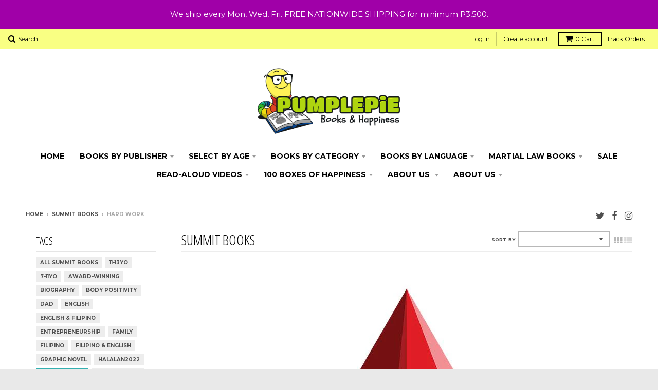

--- FILE ---
content_type: text/html; charset=utf-8
request_url: https://pumplepie.com/collections/summit-books/hard-work
body_size: 17086
content:
<!doctype html>
<!--[if lt IE 7]><html class="no-js lt-ie9 lt-ie8 lt-ie7" lang="en"> <![endif]-->
<!--[if IE 7]><html class="no-js lt-ie9 lt-ie8" lang="en"> <![endif]-->
<!--[if IE 8]><html class="no-js lt-ie9" lang="en"> <![endif]-->
<!--[if IE 9 ]><html class="ie9 no-js"> <![endif]-->
<!--[if (gt IE 9)|!(IE)]><!--> <html class="no-js"> <!--<![endif]-->
<head>
  <meta charset="utf-8">
  <meta http-equiv="X-UA-Compatible" content="IE=edge,chrome=1">

  
  <link rel="shortcut icon" href="//pumplepie.com/cdn/shop/t/8/assets/favicon.png?v=8421593775747176661468210241" type="image/png" />
  

  <!-- Title and description ================================================== -->
  <title>
  Summit Books &ndash; Tagged &quot;Hard Work&quot; &ndash; Pumplepie Books &amp; Happiness
  </title>
  

  <!-- Helpers ================================================== -->
  <!-- /snippets/social-meta-tags.liquid -->


  <meta property="og:type" content="website">
  <meta property="og:title" content="Summit Books">
  
  <meta property="og:image" content="http://pumplepie.com/cdn/shop/t/8/assets/logo.png?v=84066485160662664301515370839">
  <meta property="og:image:secure_url" content="https://pumplepie.com/cdn/shop/t/8/assets/logo.png?v=84066485160662664301515370839">
  


  <meta property="og:url" content="https://pumplepie.com/collections/summit-books/hard-work">
  <meta property="og:site_name" content="Pumplepie Books &amp; Happiness">





  
  <meta name="twitter:site" content="@pumplepiebooks">



  <link rel="canonical" href="https://pumplepie.com/collections/summit-books/hard-work">
  <meta name="viewport" content="width=device-width,initial-scale=1">
  <meta name="theme-color" content="#34b0b0">

  <!-- CSS ================================================== -->
  <link href="//pumplepie.com/cdn/shop/t/8/assets/district.scss.css?v=134947723517844550421762450813" rel="stylesheet" type="text/css" media="all" />
  <!-- /snippets/fonts.liquid -->






  

  

  
  

  

  

  

  

  

  
    <link href="//fonts.googleapis.com/css?family=Open+Sans+Condensed:300,300italic|Open+Sans:400,400italic,700,700italic|Montserrat:400,700|" rel="stylesheet" type="text/css" media="all" />
  



  <!-- Header hook for plugins ================================================== -->
  <script>window.performance && window.performance.mark && window.performance.mark('shopify.content_for_header.start');</script><meta id="shopify-digital-wallet" name="shopify-digital-wallet" content="/13281923/digital_wallets/dialog">
<meta name="shopify-checkout-api-token" content="a1b550321d287919dd5a5895ec711439">
<meta id="in-context-paypal-metadata" data-shop-id="13281923" data-venmo-supported="false" data-environment="production" data-locale="en_US" data-paypal-v4="true" data-currency="PHP">
<link rel="alternate" type="application/atom+xml" title="Feed" href="/collections/summit-books/hard-work.atom" />
<link rel="alternate" type="application/json+oembed" href="https://pumplepie.com/collections/summit-books/hard-work.oembed">
<script async="async" src="/checkouts/internal/preloads.js?locale=en-PH"></script>
<script id="shopify-features" type="application/json">{"accessToken":"a1b550321d287919dd5a5895ec711439","betas":["rich-media-storefront-analytics"],"domain":"pumplepie.com","predictiveSearch":true,"shopId":13281923,"locale":"en"}</script>
<script>var Shopify = Shopify || {};
Shopify.shop = "pumplepie-books-happiness.myshopify.com";
Shopify.locale = "en";
Shopify.currency = {"active":"PHP","rate":"1.0"};
Shopify.country = "PH";
Shopify.theme = {"name":"PUMPLEPIE 1st THEME","id":112242561,"schema_name":null,"schema_version":null,"theme_store_id":735,"role":"main"};
Shopify.theme.handle = "null";
Shopify.theme.style = {"id":null,"handle":null};
Shopify.cdnHost = "pumplepie.com/cdn";
Shopify.routes = Shopify.routes || {};
Shopify.routes.root = "/";</script>
<script type="module">!function(o){(o.Shopify=o.Shopify||{}).modules=!0}(window);</script>
<script>!function(o){function n(){var o=[];function n(){o.push(Array.prototype.slice.apply(arguments))}return n.q=o,n}var t=o.Shopify=o.Shopify||{};t.loadFeatures=n(),t.autoloadFeatures=n()}(window);</script>
<script id="shop-js-analytics" type="application/json">{"pageType":"collection"}</script>
<script defer="defer" async type="module" src="//pumplepie.com/cdn/shopifycloud/shop-js/modules/v2/client.init-shop-cart-sync_WVOgQShq.en.esm.js"></script>
<script defer="defer" async type="module" src="//pumplepie.com/cdn/shopifycloud/shop-js/modules/v2/chunk.common_C_13GLB1.esm.js"></script>
<script defer="defer" async type="module" src="//pumplepie.com/cdn/shopifycloud/shop-js/modules/v2/chunk.modal_CLfMGd0m.esm.js"></script>
<script type="module">
  await import("//pumplepie.com/cdn/shopifycloud/shop-js/modules/v2/client.init-shop-cart-sync_WVOgQShq.en.esm.js");
await import("//pumplepie.com/cdn/shopifycloud/shop-js/modules/v2/chunk.common_C_13GLB1.esm.js");
await import("//pumplepie.com/cdn/shopifycloud/shop-js/modules/v2/chunk.modal_CLfMGd0m.esm.js");

  window.Shopify.SignInWithShop?.initShopCartSync?.({"fedCMEnabled":true,"windoidEnabled":true});

</script>
<script id="__st">var __st={"a":13281923,"offset":28800,"reqid":"6362d7b3-d4ea-4c2c-935b-fc7d8e1af237-1769559789","pageurl":"pumplepie.com\/collections\/summit-books\/hard-work","u":"455debe5193f","p":"collection","rtyp":"collection","rid":262270484614};</script>
<script>window.ShopifyPaypalV4VisibilityTracking = true;</script>
<script id="captcha-bootstrap">!function(){'use strict';const t='contact',e='account',n='new_comment',o=[[t,t],['blogs',n],['comments',n],[t,'customer']],c=[[e,'customer_login'],[e,'guest_login'],[e,'recover_customer_password'],[e,'create_customer']],r=t=>t.map((([t,e])=>`form[action*='/${t}']:not([data-nocaptcha='true']) input[name='form_type'][value='${e}']`)).join(','),a=t=>()=>t?[...document.querySelectorAll(t)].map((t=>t.form)):[];function s(){const t=[...o],e=r(t);return a(e)}const i='password',u='form_key',d=['recaptcha-v3-token','g-recaptcha-response','h-captcha-response',i],f=()=>{try{return window.sessionStorage}catch{return}},m='__shopify_v',_=t=>t.elements[u];function p(t,e,n=!1){try{const o=window.sessionStorage,c=JSON.parse(o.getItem(e)),{data:r}=function(t){const{data:e,action:n}=t;return t[m]||n?{data:e,action:n}:{data:t,action:n}}(c);for(const[e,n]of Object.entries(r))t.elements[e]&&(t.elements[e].value=n);n&&o.removeItem(e)}catch(o){console.error('form repopulation failed',{error:o})}}const l='form_type',E='cptcha';function T(t){t.dataset[E]=!0}const w=window,h=w.document,L='Shopify',v='ce_forms',y='captcha';let A=!1;((t,e)=>{const n=(g='f06e6c50-85a8-45c8-87d0-21a2b65856fe',I='https://cdn.shopify.com/shopifycloud/storefront-forms-hcaptcha/ce_storefront_forms_captcha_hcaptcha.v1.5.2.iife.js',D={infoText:'Protected by hCaptcha',privacyText:'Privacy',termsText:'Terms'},(t,e,n)=>{const o=w[L][v],c=o.bindForm;if(c)return c(t,g,e,D).then(n);var r;o.q.push([[t,g,e,D],n]),r=I,A||(h.body.append(Object.assign(h.createElement('script'),{id:'captcha-provider',async:!0,src:r})),A=!0)});var g,I,D;w[L]=w[L]||{},w[L][v]=w[L][v]||{},w[L][v].q=[],w[L][y]=w[L][y]||{},w[L][y].protect=function(t,e){n(t,void 0,e),T(t)},Object.freeze(w[L][y]),function(t,e,n,w,h,L){const[v,y,A,g]=function(t,e,n){const i=e?o:[],u=t?c:[],d=[...i,...u],f=r(d),m=r(i),_=r(d.filter((([t,e])=>n.includes(e))));return[a(f),a(m),a(_),s()]}(w,h,L),I=t=>{const e=t.target;return e instanceof HTMLFormElement?e:e&&e.form},D=t=>v().includes(t);t.addEventListener('submit',(t=>{const e=I(t);if(!e)return;const n=D(e)&&!e.dataset.hcaptchaBound&&!e.dataset.recaptchaBound,o=_(e),c=g().includes(e)&&(!o||!o.value);(n||c)&&t.preventDefault(),c&&!n&&(function(t){try{if(!f())return;!function(t){const e=f();if(!e)return;const n=_(t);if(!n)return;const o=n.value;o&&e.removeItem(o)}(t);const e=Array.from(Array(32),(()=>Math.random().toString(36)[2])).join('');!function(t,e){_(t)||t.append(Object.assign(document.createElement('input'),{type:'hidden',name:u})),t.elements[u].value=e}(t,e),function(t,e){const n=f();if(!n)return;const o=[...t.querySelectorAll(`input[type='${i}']`)].map((({name:t})=>t)),c=[...d,...o],r={};for(const[a,s]of new FormData(t).entries())c.includes(a)||(r[a]=s);n.setItem(e,JSON.stringify({[m]:1,action:t.action,data:r}))}(t,e)}catch(e){console.error('failed to persist form',e)}}(e),e.submit())}));const S=(t,e)=>{t&&!t.dataset[E]&&(n(t,e.some((e=>e===t))),T(t))};for(const o of['focusin','change'])t.addEventListener(o,(t=>{const e=I(t);D(e)&&S(e,y())}));const B=e.get('form_key'),M=e.get(l),P=B&&M;t.addEventListener('DOMContentLoaded',(()=>{const t=y();if(P)for(const e of t)e.elements[l].value===M&&p(e,B);[...new Set([...A(),...v().filter((t=>'true'===t.dataset.shopifyCaptcha))])].forEach((e=>S(e,t)))}))}(h,new URLSearchParams(w.location.search),n,t,e,['guest_login'])})(!0,!0)}();</script>
<script integrity="sha256-4kQ18oKyAcykRKYeNunJcIwy7WH5gtpwJnB7kiuLZ1E=" data-source-attribution="shopify.loadfeatures" defer="defer" src="//pumplepie.com/cdn/shopifycloud/storefront/assets/storefront/load_feature-a0a9edcb.js" crossorigin="anonymous"></script>
<script data-source-attribution="shopify.dynamic_checkout.dynamic.init">var Shopify=Shopify||{};Shopify.PaymentButton=Shopify.PaymentButton||{isStorefrontPortableWallets:!0,init:function(){window.Shopify.PaymentButton.init=function(){};var t=document.createElement("script");t.src="https://pumplepie.com/cdn/shopifycloud/portable-wallets/latest/portable-wallets.en.js",t.type="module",document.head.appendChild(t)}};
</script>
<script data-source-attribution="shopify.dynamic_checkout.buyer_consent">
  function portableWalletsHideBuyerConsent(e){var t=document.getElementById("shopify-buyer-consent"),n=document.getElementById("shopify-subscription-policy-button");t&&n&&(t.classList.add("hidden"),t.setAttribute("aria-hidden","true"),n.removeEventListener("click",e))}function portableWalletsShowBuyerConsent(e){var t=document.getElementById("shopify-buyer-consent"),n=document.getElementById("shopify-subscription-policy-button");t&&n&&(t.classList.remove("hidden"),t.removeAttribute("aria-hidden"),n.addEventListener("click",e))}window.Shopify?.PaymentButton&&(window.Shopify.PaymentButton.hideBuyerConsent=portableWalletsHideBuyerConsent,window.Shopify.PaymentButton.showBuyerConsent=portableWalletsShowBuyerConsent);
</script>
<script data-source-attribution="shopify.dynamic_checkout.cart.bootstrap">document.addEventListener("DOMContentLoaded",(function(){function t(){return document.querySelector("shopify-accelerated-checkout-cart, shopify-accelerated-checkout")}if(t())Shopify.PaymentButton.init();else{new MutationObserver((function(e,n){t()&&(Shopify.PaymentButton.init(),n.disconnect())})).observe(document.body,{childList:!0,subtree:!0})}}));
</script>
<link id="shopify-accelerated-checkout-styles" rel="stylesheet" media="screen" href="https://pumplepie.com/cdn/shopifycloud/portable-wallets/latest/accelerated-checkout-backwards-compat.css" crossorigin="anonymous">
<style id="shopify-accelerated-checkout-cart">
        #shopify-buyer-consent {
  margin-top: 1em;
  display: inline-block;
  width: 100%;
}

#shopify-buyer-consent.hidden {
  display: none;
}

#shopify-subscription-policy-button {
  background: none;
  border: none;
  padding: 0;
  text-decoration: underline;
  font-size: inherit;
  cursor: pointer;
}

#shopify-subscription-policy-button::before {
  box-shadow: none;
}

      </style>

<script>window.performance && window.performance.mark && window.performance.mark('shopify.content_for_header.end');</script>
  <!-- /snippets/oldIE-js.liquid -->


<!--[if lt IE 9]>

<script src="//cdnjs.cloudflare.com/ajax/libs/html5shiv/3.7.2/html5shiv.min.js" type="text/javascript"></script>
<script src="//pumplepie.com/cdn/shop/t/8/assets/respond.min.js?v=52248677837542619231468118272" type="text/javascript"></script>
<link href="//pumplepie.com/cdn/shop/t/8/assets/respond-proxy.html" id="respond-proxy" rel="respond-proxy" />
<link href="//pumplepie.com/search?q=af651fc68fe000e859bd7af7613a7da2" id="respond-redirect" rel="respond-redirect" />
<script src="//pumplepie.com/search?q=af651fc68fe000e859bd7af7613a7da2" type="text/javascript"></script>
<![endif]-->

  <script src="//ajax.googleapis.com/ajax/libs/jquery/1.11.2/jquery.min.js" type="text/javascript"></script>
  <script src="//pumplepie.com/cdn/shop/t/8/assets/modernizr.min.js?v=135916166685515862591468118272" type="text/javascript"></script>

  
<link href="https://monorail-edge.shopifysvc.com" rel="dns-prefetch">
<script>(function(){if ("sendBeacon" in navigator && "performance" in window) {try {var session_token_from_headers = performance.getEntriesByType('navigation')[0].serverTiming.find(x => x.name == '_s').description;} catch {var session_token_from_headers = undefined;}var session_cookie_matches = document.cookie.match(/_shopify_s=([^;]*)/);var session_token_from_cookie = session_cookie_matches && session_cookie_matches.length === 2 ? session_cookie_matches[1] : "";var session_token = session_token_from_headers || session_token_from_cookie || "";function handle_abandonment_event(e) {var entries = performance.getEntries().filter(function(entry) {return /monorail-edge.shopifysvc.com/.test(entry.name);});if (!window.abandonment_tracked && entries.length === 0) {window.abandonment_tracked = true;var currentMs = Date.now();var navigation_start = performance.timing.navigationStart;var payload = {shop_id: 13281923,url: window.location.href,navigation_start,duration: currentMs - navigation_start,session_token,page_type: "collection"};window.navigator.sendBeacon("https://monorail-edge.shopifysvc.com/v1/produce", JSON.stringify({schema_id: "online_store_buyer_site_abandonment/1.1",payload: payload,metadata: {event_created_at_ms: currentMs,event_sent_at_ms: currentMs}}));}}window.addEventListener('pagehide', handle_abandonment_event);}}());</script>
<script id="web-pixels-manager-setup">(function e(e,d,r,n,o){if(void 0===o&&(o={}),!Boolean(null===(a=null===(i=window.Shopify)||void 0===i?void 0:i.analytics)||void 0===a?void 0:a.replayQueue)){var i,a;window.Shopify=window.Shopify||{};var t=window.Shopify;t.analytics=t.analytics||{};var s=t.analytics;s.replayQueue=[],s.publish=function(e,d,r){return s.replayQueue.push([e,d,r]),!0};try{self.performance.mark("wpm:start")}catch(e){}var l=function(){var e={modern:/Edge?\/(1{2}[4-9]|1[2-9]\d|[2-9]\d{2}|\d{4,})\.\d+(\.\d+|)|Firefox\/(1{2}[4-9]|1[2-9]\d|[2-9]\d{2}|\d{4,})\.\d+(\.\d+|)|Chrom(ium|e)\/(9{2}|\d{3,})\.\d+(\.\d+|)|(Maci|X1{2}).+ Version\/(15\.\d+|(1[6-9]|[2-9]\d|\d{3,})\.\d+)([,.]\d+|)( \(\w+\)|)( Mobile\/\w+|) Safari\/|Chrome.+OPR\/(9{2}|\d{3,})\.\d+\.\d+|(CPU[ +]OS|iPhone[ +]OS|CPU[ +]iPhone|CPU IPhone OS|CPU iPad OS)[ +]+(15[._]\d+|(1[6-9]|[2-9]\d|\d{3,})[._]\d+)([._]\d+|)|Android:?[ /-](13[3-9]|1[4-9]\d|[2-9]\d{2}|\d{4,})(\.\d+|)(\.\d+|)|Android.+Firefox\/(13[5-9]|1[4-9]\d|[2-9]\d{2}|\d{4,})\.\d+(\.\d+|)|Android.+Chrom(ium|e)\/(13[3-9]|1[4-9]\d|[2-9]\d{2}|\d{4,})\.\d+(\.\d+|)|SamsungBrowser\/([2-9]\d|\d{3,})\.\d+/,legacy:/Edge?\/(1[6-9]|[2-9]\d|\d{3,})\.\d+(\.\d+|)|Firefox\/(5[4-9]|[6-9]\d|\d{3,})\.\d+(\.\d+|)|Chrom(ium|e)\/(5[1-9]|[6-9]\d|\d{3,})\.\d+(\.\d+|)([\d.]+$|.*Safari\/(?![\d.]+ Edge\/[\d.]+$))|(Maci|X1{2}).+ Version\/(10\.\d+|(1[1-9]|[2-9]\d|\d{3,})\.\d+)([,.]\d+|)( \(\w+\)|)( Mobile\/\w+|) Safari\/|Chrome.+OPR\/(3[89]|[4-9]\d|\d{3,})\.\d+\.\d+|(CPU[ +]OS|iPhone[ +]OS|CPU[ +]iPhone|CPU IPhone OS|CPU iPad OS)[ +]+(10[._]\d+|(1[1-9]|[2-9]\d|\d{3,})[._]\d+)([._]\d+|)|Android:?[ /-](13[3-9]|1[4-9]\d|[2-9]\d{2}|\d{4,})(\.\d+|)(\.\d+|)|Mobile Safari.+OPR\/([89]\d|\d{3,})\.\d+\.\d+|Android.+Firefox\/(13[5-9]|1[4-9]\d|[2-9]\d{2}|\d{4,})\.\d+(\.\d+|)|Android.+Chrom(ium|e)\/(13[3-9]|1[4-9]\d|[2-9]\d{2}|\d{4,})\.\d+(\.\d+|)|Android.+(UC? ?Browser|UCWEB|U3)[ /]?(15\.([5-9]|\d{2,})|(1[6-9]|[2-9]\d|\d{3,})\.\d+)\.\d+|SamsungBrowser\/(5\.\d+|([6-9]|\d{2,})\.\d+)|Android.+MQ{2}Browser\/(14(\.(9|\d{2,})|)|(1[5-9]|[2-9]\d|\d{3,})(\.\d+|))(\.\d+|)|K[Aa][Ii]OS\/(3\.\d+|([4-9]|\d{2,})\.\d+)(\.\d+|)/},d=e.modern,r=e.legacy,n=navigator.userAgent;return n.match(d)?"modern":n.match(r)?"legacy":"unknown"}(),u="modern"===l?"modern":"legacy",c=(null!=n?n:{modern:"",legacy:""})[u],f=function(e){return[e.baseUrl,"/wpm","/b",e.hashVersion,"modern"===e.buildTarget?"m":"l",".js"].join("")}({baseUrl:d,hashVersion:r,buildTarget:u}),m=function(e){var d=e.version,r=e.bundleTarget,n=e.surface,o=e.pageUrl,i=e.monorailEndpoint;return{emit:function(e){var a=e.status,t=e.errorMsg,s=(new Date).getTime(),l=JSON.stringify({metadata:{event_sent_at_ms:s},events:[{schema_id:"web_pixels_manager_load/3.1",payload:{version:d,bundle_target:r,page_url:o,status:a,surface:n,error_msg:t},metadata:{event_created_at_ms:s}}]});if(!i)return console&&console.warn&&console.warn("[Web Pixels Manager] No Monorail endpoint provided, skipping logging."),!1;try{return self.navigator.sendBeacon.bind(self.navigator)(i,l)}catch(e){}var u=new XMLHttpRequest;try{return u.open("POST",i,!0),u.setRequestHeader("Content-Type","text/plain"),u.send(l),!0}catch(e){return console&&console.warn&&console.warn("[Web Pixels Manager] Got an unhandled error while logging to Monorail."),!1}}}}({version:r,bundleTarget:l,surface:e.surface,pageUrl:self.location.href,monorailEndpoint:e.monorailEndpoint});try{o.browserTarget=l,function(e){var d=e.src,r=e.async,n=void 0===r||r,o=e.onload,i=e.onerror,a=e.sri,t=e.scriptDataAttributes,s=void 0===t?{}:t,l=document.createElement("script"),u=document.querySelector("head"),c=document.querySelector("body");if(l.async=n,l.src=d,a&&(l.integrity=a,l.crossOrigin="anonymous"),s)for(var f in s)if(Object.prototype.hasOwnProperty.call(s,f))try{l.dataset[f]=s[f]}catch(e){}if(o&&l.addEventListener("load",o),i&&l.addEventListener("error",i),u)u.appendChild(l);else{if(!c)throw new Error("Did not find a head or body element to append the script");c.appendChild(l)}}({src:f,async:!0,onload:function(){if(!function(){var e,d;return Boolean(null===(d=null===(e=window.Shopify)||void 0===e?void 0:e.analytics)||void 0===d?void 0:d.initialized)}()){var d=window.webPixelsManager.init(e)||void 0;if(d){var r=window.Shopify.analytics;r.replayQueue.forEach((function(e){var r=e[0],n=e[1],o=e[2];d.publishCustomEvent(r,n,o)})),r.replayQueue=[],r.publish=d.publishCustomEvent,r.visitor=d.visitor,r.initialized=!0}}},onerror:function(){return m.emit({status:"failed",errorMsg:"".concat(f," has failed to load")})},sri:function(e){var d=/^sha384-[A-Za-z0-9+/=]+$/;return"string"==typeof e&&d.test(e)}(c)?c:"",scriptDataAttributes:o}),m.emit({status:"loading"})}catch(e){m.emit({status:"failed",errorMsg:(null==e?void 0:e.message)||"Unknown error"})}}})({shopId: 13281923,storefrontBaseUrl: "https://pumplepie.com",extensionsBaseUrl: "https://extensions.shopifycdn.com/cdn/shopifycloud/web-pixels-manager",monorailEndpoint: "https://monorail-edge.shopifysvc.com/unstable/produce_batch",surface: "storefront-renderer",enabledBetaFlags: ["2dca8a86"],webPixelsConfigList: [{"id":"102727814","configuration":"{\"pixel_id\":\"174562899647096\",\"pixel_type\":\"facebook_pixel\",\"metaapp_system_user_token\":\"-\"}","eventPayloadVersion":"v1","runtimeContext":"OPEN","scriptVersion":"ca16bc87fe92b6042fbaa3acc2fbdaa6","type":"APP","apiClientId":2329312,"privacyPurposes":["ANALYTICS","MARKETING","SALE_OF_DATA"],"dataSharingAdjustments":{"protectedCustomerApprovalScopes":["read_customer_address","read_customer_email","read_customer_name","read_customer_personal_data","read_customer_phone"]}},{"id":"47513734","eventPayloadVersion":"v1","runtimeContext":"LAX","scriptVersion":"1","type":"CUSTOM","privacyPurposes":["MARKETING"],"name":"Meta pixel (migrated)"},{"id":"75038854","eventPayloadVersion":"v1","runtimeContext":"LAX","scriptVersion":"1","type":"CUSTOM","privacyPurposes":["ANALYTICS"],"name":"Google Analytics tag (migrated)"},{"id":"shopify-app-pixel","configuration":"{}","eventPayloadVersion":"v1","runtimeContext":"STRICT","scriptVersion":"0450","apiClientId":"shopify-pixel","type":"APP","privacyPurposes":["ANALYTICS","MARKETING"]},{"id":"shopify-custom-pixel","eventPayloadVersion":"v1","runtimeContext":"LAX","scriptVersion":"0450","apiClientId":"shopify-pixel","type":"CUSTOM","privacyPurposes":["ANALYTICS","MARKETING"]}],isMerchantRequest: false,initData: {"shop":{"name":"Pumplepie Books \u0026 Happiness","paymentSettings":{"currencyCode":"PHP"},"myshopifyDomain":"pumplepie-books-happiness.myshopify.com","countryCode":"PH","storefrontUrl":"https:\/\/pumplepie.com"},"customer":null,"cart":null,"checkout":null,"productVariants":[],"purchasingCompany":null},},"https://pumplepie.com/cdn","fcfee988w5aeb613cpc8e4bc33m6693e112",{"modern":"","legacy":""},{"shopId":"13281923","storefrontBaseUrl":"https:\/\/pumplepie.com","extensionBaseUrl":"https:\/\/extensions.shopifycdn.com\/cdn\/shopifycloud\/web-pixels-manager","surface":"storefront-renderer","enabledBetaFlags":"[\"2dca8a86\"]","isMerchantRequest":"false","hashVersion":"fcfee988w5aeb613cpc8e4bc33m6693e112","publish":"custom","events":"[[\"page_viewed\",{}],[\"collection_viewed\",{\"collection\":{\"id\":\"262270484614\",\"title\":\"Summit Books\",\"productVariants\":[{\"price\":{\"amount\":125.0,\"currencyCode\":\"PHP\"},\"product\":{\"title\":\"Simply Jesse: The Story of Jesse Robredo\",\"vendor\":\"Dream Big Books\",\"id\":\"7209906689\",\"untranslatedTitle\":\"Simply Jesse: The Story of Jesse Robredo\",\"url\":\"\/products\/simply-jesse\",\"type\":\"Book\"},\"id\":\"22738764033\",\"image\":{\"src\":\"\/\/pumplepie.com\/cdn\/shop\/products\/simply-jesse.jpg?v=1470038183\"},\"sku\":\"PBD-0004\",\"title\":\"Default Title\",\"untranslatedTitle\":\"Default Title\"},{\"price\":{\"amount\":125.0,\"currencyCode\":\"PHP\"},\"product\":{\"title\":\"Nanay Coring: The Story of National Book Store's Socorro Ramos\",\"vendor\":\"Dream Big Books\",\"id\":\"7209906049\",\"untranslatedTitle\":\"Nanay Coring: The Story of National Book Store's Socorro Ramos\",\"url\":\"\/products\/nanay-coring\",\"type\":\"Book\"},\"id\":\"22738763265\",\"image\":{\"src\":\"\/\/pumplepie.com\/cdn\/shop\/products\/nanay-coring.jpg?v=1470038178\"},\"sku\":\"PBD-0002\",\"title\":\"Default Title\",\"untranslatedTitle\":\"Default Title\"}]}}]]"});</script><script>
  window.ShopifyAnalytics = window.ShopifyAnalytics || {};
  window.ShopifyAnalytics.meta = window.ShopifyAnalytics.meta || {};
  window.ShopifyAnalytics.meta.currency = 'PHP';
  var meta = {"products":[{"id":7209906689,"gid":"gid:\/\/shopify\/Product\/7209906689","vendor":"Dream Big Books","type":"Book","handle":"simply-jesse","variants":[{"id":22738764033,"price":12500,"name":"Simply Jesse: The Story of Jesse Robredo","public_title":null,"sku":"PBD-0004"}],"remote":false},{"id":7209906049,"gid":"gid:\/\/shopify\/Product\/7209906049","vendor":"Dream Big Books","type":"Book","handle":"nanay-coring","variants":[{"id":22738763265,"price":12500,"name":"Nanay Coring: The Story of National Book Store's Socorro Ramos","public_title":null,"sku":"PBD-0002"}],"remote":false}],"page":{"pageType":"collection","resourceType":"collection","resourceId":262270484614,"requestId":"6362d7b3-d4ea-4c2c-935b-fc7d8e1af237-1769559789"}};
  for (var attr in meta) {
    window.ShopifyAnalytics.meta[attr] = meta[attr];
  }
</script>
<script class="analytics">
  (function () {
    var customDocumentWrite = function(content) {
      var jquery = null;

      if (window.jQuery) {
        jquery = window.jQuery;
      } else if (window.Checkout && window.Checkout.$) {
        jquery = window.Checkout.$;
      }

      if (jquery) {
        jquery('body').append(content);
      }
    };

    var hasLoggedConversion = function(token) {
      if (token) {
        return document.cookie.indexOf('loggedConversion=' + token) !== -1;
      }
      return false;
    }

    var setCookieIfConversion = function(token) {
      if (token) {
        var twoMonthsFromNow = new Date(Date.now());
        twoMonthsFromNow.setMonth(twoMonthsFromNow.getMonth() + 2);

        document.cookie = 'loggedConversion=' + token + '; expires=' + twoMonthsFromNow;
      }
    }

    var trekkie = window.ShopifyAnalytics.lib = window.trekkie = window.trekkie || [];
    if (trekkie.integrations) {
      return;
    }
    trekkie.methods = [
      'identify',
      'page',
      'ready',
      'track',
      'trackForm',
      'trackLink'
    ];
    trekkie.factory = function(method) {
      return function() {
        var args = Array.prototype.slice.call(arguments);
        args.unshift(method);
        trekkie.push(args);
        return trekkie;
      };
    };
    for (var i = 0; i < trekkie.methods.length; i++) {
      var key = trekkie.methods[i];
      trekkie[key] = trekkie.factory(key);
    }
    trekkie.load = function(config) {
      trekkie.config = config || {};
      trekkie.config.initialDocumentCookie = document.cookie;
      var first = document.getElementsByTagName('script')[0];
      var script = document.createElement('script');
      script.type = 'text/javascript';
      script.onerror = function(e) {
        var scriptFallback = document.createElement('script');
        scriptFallback.type = 'text/javascript';
        scriptFallback.onerror = function(error) {
                var Monorail = {
      produce: function produce(monorailDomain, schemaId, payload) {
        var currentMs = new Date().getTime();
        var event = {
          schema_id: schemaId,
          payload: payload,
          metadata: {
            event_created_at_ms: currentMs,
            event_sent_at_ms: currentMs
          }
        };
        return Monorail.sendRequest("https://" + monorailDomain + "/v1/produce", JSON.stringify(event));
      },
      sendRequest: function sendRequest(endpointUrl, payload) {
        // Try the sendBeacon API
        if (window && window.navigator && typeof window.navigator.sendBeacon === 'function' && typeof window.Blob === 'function' && !Monorail.isIos12()) {
          var blobData = new window.Blob([payload], {
            type: 'text/plain'
          });

          if (window.navigator.sendBeacon(endpointUrl, blobData)) {
            return true;
          } // sendBeacon was not successful

        } // XHR beacon

        var xhr = new XMLHttpRequest();

        try {
          xhr.open('POST', endpointUrl);
          xhr.setRequestHeader('Content-Type', 'text/plain');
          xhr.send(payload);
        } catch (e) {
          console.log(e);
        }

        return false;
      },
      isIos12: function isIos12() {
        return window.navigator.userAgent.lastIndexOf('iPhone; CPU iPhone OS 12_') !== -1 || window.navigator.userAgent.lastIndexOf('iPad; CPU OS 12_') !== -1;
      }
    };
    Monorail.produce('monorail-edge.shopifysvc.com',
      'trekkie_storefront_load_errors/1.1',
      {shop_id: 13281923,
      theme_id: 112242561,
      app_name: "storefront",
      context_url: window.location.href,
      source_url: "//pumplepie.com/cdn/s/trekkie.storefront.a804e9514e4efded663580eddd6991fcc12b5451.min.js"});

        };
        scriptFallback.async = true;
        scriptFallback.src = '//pumplepie.com/cdn/s/trekkie.storefront.a804e9514e4efded663580eddd6991fcc12b5451.min.js';
        first.parentNode.insertBefore(scriptFallback, first);
      };
      script.async = true;
      script.src = '//pumplepie.com/cdn/s/trekkie.storefront.a804e9514e4efded663580eddd6991fcc12b5451.min.js';
      first.parentNode.insertBefore(script, first);
    };
    trekkie.load(
      {"Trekkie":{"appName":"storefront","development":false,"defaultAttributes":{"shopId":13281923,"isMerchantRequest":null,"themeId":112242561,"themeCityHash":"15214459253518285471","contentLanguage":"en","currency":"PHP","eventMetadataId":"8ad66d85-1023-449e-83ba-243bd75143da"},"isServerSideCookieWritingEnabled":true,"monorailRegion":"shop_domain","enabledBetaFlags":["65f19447","b5387b81"]},"Session Attribution":{},"S2S":{"facebookCapiEnabled":true,"source":"trekkie-storefront-renderer","apiClientId":580111}}
    );

    var loaded = false;
    trekkie.ready(function() {
      if (loaded) return;
      loaded = true;

      window.ShopifyAnalytics.lib = window.trekkie;

      var originalDocumentWrite = document.write;
      document.write = customDocumentWrite;
      try { window.ShopifyAnalytics.merchantGoogleAnalytics.call(this); } catch(error) {};
      document.write = originalDocumentWrite;

      window.ShopifyAnalytics.lib.page(null,{"pageType":"collection","resourceType":"collection","resourceId":262270484614,"requestId":"6362d7b3-d4ea-4c2c-935b-fc7d8e1af237-1769559789","shopifyEmitted":true});

      var match = window.location.pathname.match(/checkouts\/(.+)\/(thank_you|post_purchase)/)
      var token = match? match[1]: undefined;
      if (!hasLoggedConversion(token)) {
        setCookieIfConversion(token);
        window.ShopifyAnalytics.lib.track("Viewed Product Category",{"currency":"PHP","category":"Collection: summit-books","collectionName":"summit-books","collectionId":262270484614,"nonInteraction":true},undefined,undefined,{"shopifyEmitted":true});
      }
    });


        var eventsListenerScript = document.createElement('script');
        eventsListenerScript.async = true;
        eventsListenerScript.src = "//pumplepie.com/cdn/shopifycloud/storefront/assets/shop_events_listener-3da45d37.js";
        document.getElementsByTagName('head')[0].appendChild(eventsListenerScript);

})();</script>
  <script>
  if (!window.ga || (window.ga && typeof window.ga !== 'function')) {
    window.ga = function ga() {
      (window.ga.q = window.ga.q || []).push(arguments);
      if (window.Shopify && window.Shopify.analytics && typeof window.Shopify.analytics.publish === 'function') {
        window.Shopify.analytics.publish("ga_stub_called", {}, {sendTo: "google_osp_migration"});
      }
      console.error("Shopify's Google Analytics stub called with:", Array.from(arguments), "\nSee https://help.shopify.com/manual/promoting-marketing/pixels/pixel-migration#google for more information.");
    };
    if (window.Shopify && window.Shopify.analytics && typeof window.Shopify.analytics.publish === 'function') {
      window.Shopify.analytics.publish("ga_stub_initialized", {}, {sendTo: "google_osp_migration"});
    }
  }
</script>
<script
  defer
  src="https://pumplepie.com/cdn/shopifycloud/perf-kit/shopify-perf-kit-3.0.4.min.js"
  data-application="storefront-renderer"
  data-shop-id="13281923"
  data-render-region="gcp-us-east1"
  data-page-type="collection"
  data-theme-instance-id="112242561"
  data-theme-name=""
  data-theme-version=""
  data-monorail-region="shop_domain"
  data-resource-timing-sampling-rate="10"
  data-shs="true"
  data-shs-beacon="true"
  data-shs-export-with-fetch="true"
  data-shs-logs-sample-rate="1"
  data-shs-beacon-endpoint="https://pumplepie.com/api/collect"
></script>
</head>

<body id="summit-books" class="template-collection" >

  
    
      <header class="promo-bar align-center size-large locked">
        <span class="promo-bar-text">We ship every Mon, Wed, Fri. FREE NATIONWIDE SHIPPING for minimum P3,500.</span>
      </header>
    
  

  <header class="util">
    <div class="wrapper">

      <div class="search-wrapper">
        <!-- /snippets/search-bar.liquid -->


<form action="/search" method="get" class="input-group search-bar" role="search">
  <div class="icon-wrapper">
    <span class="icon-fallback-text">
      <span class="icon icon-search" aria-hidden="true"></span>
      <span class="fallback-text">Search</span>
    </span>
  </div>
  <div class="input-wrapper">
    <input type="search" name="q" value="" placeholder="Search our store" class="input-group-field" aria-label="Search our store">
  </div>
  <div class="button-wrapper">
    <span class="input-group-btn">
      <button type="button" class="btn icon-fallback-text">
        <span class="icon icon-close" aria-hidden="true"></span>
        <span class="fallback-text">Close menu</span>
      </button>
    </span>
  </div>
</form>
      </div>

      <div class="left-wrapper">
        <ul class="text-links">
          <li class="mobile-menu">
            <a href="#menu" class="toggle-menu menu-link">
              <span class="icon-text">
                <span class="icon icon-menu" aria-hidden="true"></span>
                <span class="text" data-close-text="Close menu">Menu</span>
              </span>
            </a>
          </li>
          <li>
            <a href="#" class="search">
              <span class="icon-text">
                <span class="icon icon-search" aria-hidden="true"></span>
                <span class="text">Search</span>
              </span>
            </a>
          </li>
        </ul>
      </div>

      <div class="right-wrapper">
        
        
          <!-- /snippets/accounts-nav.liquid -->
<ul class="text-links">
  
    <li>
      <a href="/account/login" id="customer_login_link">Log in</a>
    </li>
    <li>
      <a href="/account/register" id="customer_register_link">Create account</a>
    </li>
  
</ul>
        
        
        <a href="/cart" id="CartButton">
          <span class="icon-fallback-text">
            <span class="icon icon-cart" aria-hidden="true"></span>
          </span>
          <span id="CartCount">0</span>
          Cart
          <span id="CartCost" class="money"></span>

        </a>
        
          <!-- /snippets/cart-preview.liquid -->
<div class="cart-preview">
  <div class="cart-preview-title">
    Added to Cart
  </div>
  <div class="product-container">
    <div class="box product">
      <figure>
        <a href="#" class="product-image"></a>
        <figcaption>
          <a href="#" class="product-title"></a>
          <ul class="product-variant options"></ul>
          <span class="product-price price money"></span>
        </figcaption>
      </figure>
    </div>
  </div>
  <div class="cart-preview-total">
    
    <div class="count plural">You have <span class="item-count"></span> items in your cart</div>
    <div class="count singular">You have <span class="item-count">1</span> item in your cart</div>
    <div class="label">Total</div>
    <div class="total-price total"><span class="money"></span></div>
  </div>
  <a href="/cart" class="button solid">Check Out</a>
  <a href="#continue" class="button outline continue-shopping">Continue Shopping</a>
</div>
        
        <ul class="text-links">
          <li><a href="http://xend.com.ph/MyXend/TrackerWidget.aspx">Track Orders</a></li>
        </ul>
      </div>
    </div>
  </header>

  <div id="page">
    <header class="site-header" role="banner">

      <div class="wrapper">
        <div class="logo-nav-contain layout-vertical">
          
          <div class="logo-contain">
            
              <div class="site-logo has-image" itemscope itemtype="http://schema.org/Organization">
            
              
                <a href="/" itemprop="url" class="logo-image">
                  <img src="//pumplepie.com/cdn/shop/t/8/assets/logo.png?v=84066485160662664301515370839" alt="Pumplepie Books &amp; Happiness" itemprop="logo">
                </a>
              
            
              </div>
            
          </div>

          <nav class="nav-bar" role="navigation">
            <!-- /snippets/site-nav.liquid -->

<!-- begin site-nav -->
<ul class="site-nav">
  
  
  
  
    <li >
      <a href="/">Home</a>
    </li>
  
  
  
  
  
    <li class="has-dropdown " aria-haspopup="true">
      <a href="/collections/books">Books by Publisher</a>
      <ul class="dropdown" aria-hidden="true" role="menu">
        
          <li role="menuitem">
            <a href="/collections/more-books" tabindex="-1">INDIE BOOKS</a>
          </li>
        
          <li role="menuitem">
            <a href="/collections/abc-educational-development-center-1" tabindex="-1">ABC Educational Development (Mindanao)</a>
          </li>
        
          <li role="menuitem">
            <a href="/collections/adarna-house" tabindex="-1">Adarna House</a>
          </li>
        
          <li role="menuitem">
            <a href="/collections/aklat-alamid" tabindex="-1">Aklat Alamid</a>
          </li>
        
          <li role="menuitem">
            <a href="/collections/anvil-publishing" tabindex="-1">Anvil Publishing</a>
          </li>
        
          <li role="menuitem">
            <a href="/collections/bookmark" tabindex="-1">Bookmark the Filipino Bookstore</a>
          </li>
        
          <li role="menuitem">
            <a href="/collections/brille-petite" tabindex="-1">Brille Petit</a>
          </li>
        
          <li role="menuitem">
            <a href="/collections/canvas-1" tabindex="-1">Canvas</a>
          </li>
        
          <li role="menuitem">
            <a href="/collections/chikiting-books" tabindex="-1">Chikiting Books</a>
          </li>
        
          <li role="menuitem">
            <a href="/collections/gawad-kalinga" tabindex="-1">Gawad Kalinga</a>
          </li>
        
          <li role="menuitem">
            <a href="/collections/hiyas" tabindex="-1">Hiyas</a>
          </li>
        
          <li role="menuitem">
            <a href="/collections/johnny-and-hansel" tabindex="-1">Johnny &amp; Hansel</a>
          </li>
        
          <li role="menuitem">
            <a href="/collections/jomike-tejido" tabindex="-1">Jomike Tejido</a>
          </li>
        
          <li role="menuitem">
            <a href="/collections/kado-publishing" tabindex="-1">Kado Publishing</a>
          </li>
        
          <li role="menuitem">
            <a href="/collections/kahel-press-1" tabindex="-1">Kahel Press</a>
          </li>
        
          <li role="menuitem">
            <a href="/collections/komiket" tabindex="-1">Komiket</a>
          </li>
        
          <li role="menuitem">
            <a href="/collections/lampara-books" tabindex="-1">Lampara Books</a>
          </li>
        
          <li role="menuitem">
            <a href="/collections/nautilus-comics-1" tabindex="-1">Nautilus Comics</a>
          </li>
        
          <li role="menuitem">
            <a href="/collections/sari-sari-storybooks" tabindex="-1">Sari-Sari Storybooks</a>
          </li>
        
          <li role="menuitem">
            <a href="/collections/southern-voices" tabindex="-1">Southern Voices</a>
          </li>
        
          <li class="active" role="menuitem">
            <a href="/collections/summit-books" tabindex="-1">Summit Books</a>
          </li>
        
          <li role="menuitem">
            <a href="/collections/tahanan-books" tabindex="-1">Tahanan Books</a>
          </li>
        
          <li role="menuitem">
            <a href="/collections/up-press" tabindex="-1">UP Press</a>
          </li>
        
          <li role="menuitem">
            <a href="/collections/veco-paper-corporation" tabindex="-1">Veco Books</a>
          </li>
        
      </ul>
    </li>
  
  
  
  
  
    <li class="has-dropdown " aria-haspopup="true">
      <a href="/collections/books-by-age">Select by Age</a>
      <ul class="dropdown" aria-hidden="true" role="menu">
        
          <li role="menuitem">
            <a href="/collections/board-books-1" tabindex="-1">Board Books</a>
          </li>
        
          <li role="menuitem">
            <a href="/collections/books-for-0-3-years-old" tabindex="-1">0-3 years old</a>
          </li>
        
          <li role="menuitem">
            <a href="/collections/books-for-3-5-years-old" tabindex="-1">3-5 years old</a>
          </li>
        
          <li role="menuitem">
            <a href="/collections/books-for-5-7-years-old" tabindex="-1">5-7 years old</a>
          </li>
        
          <li role="menuitem">
            <a href="/collections/books-for-7-11yo" tabindex="-1">7-11 years old</a>
          </li>
        
          <li role="menuitem">
            <a href="/collections/books-for-11-13-years-old" tabindex="-1">11-13 years old</a>
          </li>
        
          <li role="menuitem">
            <a href="/collections/books-for-young-adults-14-years-old-and-above" tabindex="-1">Young Adults (14 years old and above)</a>
          </li>
        
      </ul>
    </li>
  
  
  
  
  
    <li class="has-dropdown " aria-haspopup="true">
      <a href="/collections/books-by-category">Books by Category</a>
      <ul class="dropdown" aria-hidden="true" role="menu">
        
          <li role="menuitem">
            <a href="/collections/new-books" tabindex="-1">New Titles!</a>
          </li>
        
          <li role="menuitem">
            <a href="/collections/award-winning" tabindex="-1">Award-winning</a>
          </li>
        
          <li role="menuitem">
            <a href="/collections/coloring-and-activity-books" tabindex="-1">Coloring &amp; Activity Books</a>
          </li>
        
          <li role="menuitem">
            <a href="/collections/good-values-moral-lessons" tabindex="-1">Good Values &amp; Moral Lessons</a>
          </li>
        
          <li role="menuitem">
            <a href="/collections/math-science" tabindex="-1">Math &amp; Science</a>
          </li>
        
          <li role="menuitem">
            <a href="/collections/music" tabindex="-1">Music</a>
          </li>
        
          <li role="menuitem">
            <a href="/collections/reference-books-1" tabindex="-1">Reference Books/ Non-Fiction</a>
          </li>
        
          <li role="menuitem">
            <a href="/collections/saving-the-environment" tabindex="-1">Saving the Environment</a>
          </li>
        
          <li role="menuitem">
            <a href="/collections/special-needs" tabindex="-1">Special Needs</a>
          </li>
        
      </ul>
    </li>
  
  
  
  
  
    <li class="has-dropdown " aria-haspopup="true">
      <a href="/collections/books-in-english-filipino">Books by Language</a>
      <ul class="dropdown" aria-hidden="true" role="menu">
        
          <li role="menuitem">
            <a href="/collections/books-in-filipino" tabindex="-1">Filipino Only</a>
          </li>
        
          <li role="menuitem">
            <a href="/collections/books-in-english" tabindex="-1">English Only</a>
          </li>
        
          <li role="menuitem">
            <a href="/collections/books-in-english-filipino" tabindex="-1">Filipino &amp; English (Bilingual)</a>
          </li>
        
          <li role="menuitem">
            <a href="/collections/filipino-culture" tabindex="-1">Philippine Languages (Bilingual)</a>
          </li>
        
      </ul>
    </li>
  
  
  
  
  
    <li class="has-dropdown " aria-haspopup="true">
      <a href="/collections/martial-law-ejk-bundles">Martial Law Books</a>
      <ul class="dropdown" aria-hidden="true" role="menu">
        
          <li role="menuitem">
            <a href="/collections/martial-law-ejk-bundles" tabindex="-1">Martial Law &amp; EJK Bundles</a>
          </li>
        
          <li role="menuitem">
            <a href="/collections/martial-law-stories-for-young-children" tabindex="-1">Martial Law Stories for Young Children </a>
          </li>
        
          <li role="menuitem">
            <a href="/collections/martial-law-stories-for-advanced-readers" tabindex="-1">Martial Law Stories for Advanced Readers</a>
          </li>
        
          <li role="menuitem">
            <a href="/collections/ejk-stories" tabindex="-1">EJK Stories</a>
          </li>
        
          <li role="menuitem">
            <a href="/collections/human-rights" tabindex="-1">Human Rights </a>
          </li>
        
      </ul>
    </li>
  
  
  
  
  
    <li >
      <a href="/collections/tambayang-pambata">SALE </a>
    </li>
  
  
  
  
  
    <li class="has-dropdown " aria-haspopup="true">
      <a href="/pages/read-aloud-stories">Read-Aloud Videos</a>
      <ul class="dropdown" aria-hidden="true" role="menu">
        
          <li role="menuitem">
            <a href="/pages/read-aloud-stories" tabindex="-1">Peek-A-Book by Industree TV - Series 1</a>
          </li>
        
          <li role="menuitem">
            <a href="/pages/peek-a-book-by-industree-tv-series-1" tabindex="-1">Peek-A-Book by Industree TV: Series 2</a>
          </li>
        
          <li role="menuitem">
            <a href="/pages/kwentong-pambata-from-smart-parenting-read-aloud-series" tabindex="-1">Kwentong Pambata from Smart Parenting Read-Aloud Series</a>
          </li>
        
      </ul>
    </li>
  
  
  
  
  
    <li class="has-dropdown " aria-haspopup="true">
      <a href="/collections/100-boxes-of-happiness">100 BOXES OF HAPPINESS</a>
      <ul class="dropdown" aria-hidden="true" role="menu">
        
          <li role="menuitem">
            <a href="/collections/100-boxes-of-happiness" tabindex="-1">Sponsor a Box of Happiness</a>
          </li>
        
          <li role="menuitem">
            <a href="/pages/recipient-schools" tabindex="-1">Recipient Schools</a>
          </li>
        
          <li role="menuitem">
            <a href="/pages/donors-for-100-box-of-happiness" tabindex="-1">Donor List</a>
          </li>
        
      </ul>
    </li>
  
  
  
  
  
    <li class="has-dropdown " aria-haspopup="true">
      <a href="/pages/about-us">ABOUT US </a>
      <ul class="dropdown" aria-hidden="true" role="menu">
        
          <li role="menuitem">
            <a href="/pages/about-us" tabindex="-1">About Us </a>
          </li>
        
          <li role="menuitem">
            <a href="/pages/faqs" tabindex="-1">Frequently Asked Questions</a>
          </li>
        
      </ul>
    </li>
  
  
  
  
  
  
   <li class="has-dropdown " aria-haspopup="true">
      <a href="">About us</a>
    <ul class="dropdown" aria-hidden="true" role="menu">
    
     </ul>
  </li>
</ul>
          </nav>
        </div>

      </div>
      
    </header>

    <main class="main-content" role="main">

      <!-- /templates/collection.liquid -->







<section class="collection">
  <div class="wrapper">

    <header class="content-util">
    <!-- /snippets/breadcrumb.liquid -->


<nav class="breadcrumb" role="navigation" aria-label="breadcrumbs">
  <a href="/" title="Back to the frontpage">Home</a>

  

    <span aria-hidden="true">&rsaquo;</span>
    
      
      <a href="/collections/summit-books" title="">Summit Books</a>
      <span aria-hidden="true">&rsaquo;</span>
      <span>Hard Work</span>
    

  
</nav>


    <ul class="social-icons">
  
  <li>
    <a href="https://www.twitter.com/pumplepiebooks" title="Pumplepie Books &amp; Happiness on Twitter">
      <span class="icon-fallback-text">
        <span class="icon icon-twitter" aria-hidden="true"></span>
        <span class="fallback-text">Twitter</span>
      </span>
    </a>
  </li>
  
  
  <li>
    <a href="https://www.facebook.com/pumplepie/" title="Pumplepie Books &amp; Happiness on Facebook">
      <span class="icon-fallback-text">
        <span class="icon icon-facebook" aria-hidden="true"></span>
        <span class="fallback-text">Facebook</span>
      </span>
    </a>
  </li>
  
  
  <li>
    <a href="https://www.instagram.com/pumplepiebooks" title="Pumplepie Books &amp; Happiness on Instagram">
      <span class="icon-fallback-text">
        <span class="icon icon-instagram" aria-hidden="true"></span>
        <span class="fallback-text">Instagram</span>
      </span>
    </a>
  </li>
  
  
  
  
  
  
  
  
  
  
</ul>
    </header>

    <div class="grid ">
      <div class="collection-container">
        <header class="collection-header">
          <div class="container">
            <h1>Summit Books</h1>
            <!-- /snippets/collection-sorting.liquid -->
<div class="sort-by">
  <label for="SortBy">Sort by</label>
  <select name="SortBy" id="SortBy">
    
    <option value="best-selling">Best Selling</option>
    <option value="title-ascending">Alphabetically, A-Z</option>
    <option value="title-descending">Alphabetically, Z-A</option>
    <option value="price-ascending">Price, low to high</option>
    <option value="price-descending">Price, high to low</option> 
    
  </select>
  <div class="layout-options">
    <button type="button" title="Grid view" class="change-view active" data-view="grid">
      <span class="icon-fallback-text">
        <span class="icon icon-grid" aria-hidden="true"></span>
        <span class="fallback-text">Grid view</span>
      </span>
    </button>
    <button type="button" title="List view" class="change-view " data-view="list">
      <span class="icon-fallback-text">
        <span class="icon icon-list" aria-hidden="true"></span>
        <span class="fallback-text">List view</span>
      </span>
    </button>
  </div>
  <script>
    /*============================================================================
      Inline JS because collection liquid object is only available
      on collection pages and not external JS files
    ==============================================================================*/
    Shopify.queryParams = {};
    if (location.search.length) {
      for (var aKeyValue, i = 0, aCouples = location.search.substr(1).split('&'); i < aCouples.length; i++) {
        aKeyValue = aCouples[i].split('=');
        if (aKeyValue.length > 1) {
          Shopify.queryParams[decodeURIComponent(aKeyValue[0])] = decodeURIComponent(aKeyValue[1]);
        }
      }
    }

    $(function() {
      $('#SortBy')
        .val('created-descending')
        .bind('change', function() {
          Shopify.queryParams.sort_by = jQuery(this).val();
          location.search = jQuery.param(Shopify.queryParams);
        }
      );
    });
  </script>
</div>
          </div>
          
          <div class="collection-image">
            <img src="//pumplepie.com/cdn/shop/collections/Summit_Books_2048x2048.jpg?v=1631866001" alt="Summit Books">
          </div>
          
          
        </header>
        
        
        <div class="clearfix filter">
          <p>Browse by tag:</p>
          <select class="coll-filter">
            <option value="">All</option>
            
            
            <option value="11-13yo">11-13yo</option>
            
            
            
            <option value="7-11yo">7-11yo</option>
            
            
            
            <option value="award-winning">Award-winning</option>
            
            
            
            <option value="biography">Biography</option>
            
            
            
            <option value="body-positivity">Body Positivity</option>
            
            
            
            <option value="dad">Dad</option>
            
            
            
            <option value="english">English</option>
            
            
            
            <option value="english-filipino">English & Filipino</option>
            
            
            
            <option value="entrepreneurship">Entrepreneurship</option>
            
            
            
            <option value="family">Family</option>
            
            
            
            <option value="filipino">Filipino</option>
            
            
            
            <option value="filipino-english">Filipino & English</option>
            
            
            
            <option value="graphic-novel">Graphic Novel</option>
            
            
            
            <option value="halalan2022">Halalan2022</option>
            
            
            
            <option value="hard-work" selected>Hard Work</option>
            
            
            
            <option value="inspirational">Inspirational</option>
            
            
            
            <option value="mom">Mom</option>
            
            
            
            <option value="music">Music</option>
            
            
            
            <option value="nationalism">Nationalism</option>
            
            
            
            <option value="presidents">Presidents</option>
            
            
            
            <option value="real-life">Real Life</option>
            
            
            
            <option value="science-fiction">Science Fiction</option>
            
            
            
            <option value="service">Service</option>
            
            
            
            <option value="simplicity">Simplicity</option>
            
            
            
            <option value="skin-color">Skin Color</option>
            
            
            
            <option value="special-needs">Special Needs</option>
            
            
            
            <option value="visually-impaired">Visually Impaired</option>
            
            
            
            <option value="young-adult-14">Young Adult (14+)</option>
            
            
          </select>
        </div>

        <script>
          /* Product Tag Filters - Good for any number of filters on any type of collection pages */
          var collFilters = jQuery('.coll-filter');
          collFilters.change(function() {
            var newTags = [];
            collFilters.each(function() {
              if (jQuery(this).val()) {
                newTags.push(jQuery(this).val());
              }
            });
            if (newTags.length) {
              var query = newTags.join('+');
              window.location.href = jQuery('<a href="/collections/summit-books/tag" title="Show products matching tag tag">tag</a>').attr('href').replace('tag', query);
            }
            else {
              
              window.location.href = '/collections/summit-books';
              
            }
          });
        </script>

        
          <div class="mobile-aside-container">
            <a href="#" class="button simple">Collection Menu</a>
            <aside>
              <!-- /snippets/collection-sidebar.liquid -->








<div class="nav-container">

  

  

  

  
  
    
    <nav class="tags">
      <h5>Tags</h5>
      
      <ul>
        <li>

          
          
            <a href="/collections/summit-books">
              All Summit Books
            </a>

          
          
        </li>

        
        
          
            <li>
              
              <a href="/collections/summit-books/hard-work+11-13yo" title="Narrow selection to products matching tag 11-13yo">11-13yo</a>
            </li>
          
        
          
            <li>
              
              <a href="/collections/summit-books/hard-work+7-11yo" title="Narrow selection to products matching tag 7-11yo">7-11yo</a>
            </li>
          
        
          
            <li>
              
              <a href="/collections/summit-books/hard-work+award-winning" title="Narrow selection to products matching tag Award-winning">Award-winning</a>
            </li>
          
        
          
            <li>
              
              <a href="/collections/summit-books/hard-work+biography" title="Narrow selection to products matching tag Biography">Biography</a>
            </li>
          
        
          
            <li>
              
              <a href="/collections/summit-books/hard-work+body-positivity" title="Narrow selection to products matching tag Body Positivity">Body Positivity</a>
            </li>
          
        
          
            <li>
              
              <a href="/collections/summit-books/hard-work+dad" title="Narrow selection to products matching tag Dad">Dad</a>
            </li>
          
        
          
            <li>
              
              <a href="/collections/summit-books/hard-work+english" title="Narrow selection to products matching tag English">English</a>
            </li>
          
        
          
            <li>
              
              <a href="/collections/summit-books/hard-work+english-filipino" title="Narrow selection to products matching tag English &amp; Filipino">English & Filipino</a>
            </li>
          
        
          
            <li>
              
              <a href="/collections/summit-books/hard-work+entrepreneurship" title="Narrow selection to products matching tag Entrepreneurship">Entrepreneurship</a>
            </li>
          
        
          
            <li>
              
              <a href="/collections/summit-books/hard-work+family" title="Narrow selection to products matching tag Family">Family</a>
            </li>
          
        
          
            <li>
              
              <a href="/collections/summit-books/hard-work+filipino" title="Narrow selection to products matching tag Filipino">Filipino</a>
            </li>
          
        
          
            <li>
              
              <a href="/collections/summit-books/hard-work+filipino-english" title="Narrow selection to products matching tag Filipino &amp; English">Filipino & English</a>
            </li>
          
        
          
            <li>
              
              <a href="/collections/summit-books/hard-work+graphic-novel" title="Narrow selection to products matching tag Graphic Novel">Graphic Novel</a>
            </li>
          
        
          
            <li>
              
              <a href="/collections/summit-books/hard-work+halalan2022" title="Narrow selection to products matching tag Halalan2022">Halalan2022</a>
            </li>
          
        
          
            <li class="active close">
              <a href="/collections/summit-books" title="Remove tag Hard Work">Hard Work</a>
            </li>
          
        
          
            <li>
              
              <a href="/collections/summit-books/hard-work+inspirational" title="Narrow selection to products matching tag Inspirational">Inspirational</a>
            </li>
          
        
          
            <li>
              
              <a href="/collections/summit-books/hard-work+mom" title="Narrow selection to products matching tag Mom">Mom</a>
            </li>
          
        
          
            <li>
              
              <a href="/collections/summit-books/hard-work+music" title="Narrow selection to products matching tag Music">Music</a>
            </li>
          
        
          
            <li>
              
              <a href="/collections/summit-books/hard-work+nationalism" title="Narrow selection to products matching tag Nationalism">Nationalism</a>
            </li>
          
        
          
            <li>
              
              <a href="/collections/summit-books/hard-work+presidents" title="Narrow selection to products matching tag Presidents">Presidents</a>
            </li>
          
        
          
            <li>
              
              <a href="/collections/summit-books/hard-work+real-life" title="Narrow selection to products matching tag Real Life">Real Life</a>
            </li>
          
        
          
            <li>
              
              <a href="/collections/summit-books/hard-work+science-fiction" title="Narrow selection to products matching tag Science Fiction">Science Fiction</a>
            </li>
          
        
          
            <li>
              
              <a href="/collections/summit-books/hard-work+service" title="Narrow selection to products matching tag Service">Service</a>
            </li>
          
        
          
            <li>
              
              <a href="/collections/summit-books/hard-work+simplicity" title="Narrow selection to products matching tag Simplicity">Simplicity</a>
            </li>
          
        
          
            <li>
              
              <a href="/collections/summit-books/hard-work+skin-color" title="Narrow selection to products matching tag Skin Color">Skin Color</a>
            </li>
          
        
          
            <li>
              
              <a href="/collections/summit-books/hard-work+special-needs" title="Narrow selection to products matching tag Special Needs">Special Needs</a>
            </li>
          
        
          
            <li>
              
              <a href="/collections/summit-books/hard-work+visually-impaired" title="Narrow selection to products matching tag Visually Impaired">Visually Impaired</a>
            </li>
          
        
          
            <li>
              
              <a href="/collections/summit-books/hard-work+young-adult-14" title="Narrow selection to products matching tag Young Adult (14+)">Young Adult (14+)</a>
            </li>
          
        
      </ul>
    </nav>
    
  

</div>
            </aside>
          </div>
        

        
        <div class="products products-grid  ">
          
          

            









<div class="box product">
  
  <figure>
    <div class="image-table">
      <div class="image-cell">
        <a href="/collections/summit-books/products/simply-jesse" class="product-image" >
          <img src="//pumplepie.com/cdn/shop/products/simply-jesse_large.jpg?v=1470038183" alt="Simply Jesse">
          
          
          <span class="label sold-out">Sold Out</span>
          
        </a>
        <div class="thumbnails-description">  
          <ul>
 
            
  
          </ul>
        </div>
        <span class="shopify-product-reviews-badge" data-id="7209906689"></span>
      </div>
    </div>
    <figcaption>
      <a href="/collections/summit-books/products/simply-jesse" class="product-title"><b>Simply Jesse: The Story of Jesse Robredo</b></a>
                 
            
            
            
               <h5 style="text-align:center">
               
              
                  Author: Yvette Fernandez<br>
                   
               
              
                  Illustrator: Nicole Lim <br>
                   
               
               </h5>
            
            
            
      <span class="price">
      
        
        <span class="money">&#8369;125.00</span>
      
      </span>
  
    </figcaption>
  </figure>
</div>


          

            









<div class="box product">
  
  <figure>
    <div class="image-table">
      <div class="image-cell">
        <a href="/collections/summit-books/products/nanay-coring" class="product-image" >
          <img src="//pumplepie.com/cdn/shop/products/nanay-coring_large.jpg?v=1470038178" alt="Nanay Coring">
          
          
        </a>
        <div class="thumbnails-description">  
          <ul>
 
            
  
          </ul>
        </div>
        <span class="shopify-product-reviews-badge" data-id="7209906049"></span>
      </div>
    </div>
    <figcaption>
      <a href="/collections/summit-books/products/nanay-coring" class="product-title"><b>Nanay Coring: The Story of National Book Store's Socorro Ramos</b></a>
                 
            
            
            
               <h5 style="text-align:center">
               
              
                  Author: Yvette Fernandez<br>
                   
               
              
                  Illustrator: Liza Flores<br>
                   
               
               </h5>
            
            
            
      <span class="price">
      
        
        <span class="money">&#8369;125.00</span>
      
      </span>
  
    </figcaption>
  </figure>
</div>


          
        </div>

        
      </div>

      
        <div class="aside-container">
          <aside>
            <!-- /snippets/collection-sidebar.liquid -->








<div class="nav-container">

  

  

  

  
  
    
    <nav class="tags">
      <h5>Tags</h5>
      
      <ul>
        <li>

          
          
            <a href="/collections/summit-books">
              All Summit Books
            </a>

          
          
        </li>

        
        
          
            <li>
              
              <a href="/collections/summit-books/hard-work+11-13yo" title="Narrow selection to products matching tag 11-13yo">11-13yo</a>
            </li>
          
        
          
            <li>
              
              <a href="/collections/summit-books/hard-work+7-11yo" title="Narrow selection to products matching tag 7-11yo">7-11yo</a>
            </li>
          
        
          
            <li>
              
              <a href="/collections/summit-books/hard-work+award-winning" title="Narrow selection to products matching tag Award-winning">Award-winning</a>
            </li>
          
        
          
            <li>
              
              <a href="/collections/summit-books/hard-work+biography" title="Narrow selection to products matching tag Biography">Biography</a>
            </li>
          
        
          
            <li>
              
              <a href="/collections/summit-books/hard-work+body-positivity" title="Narrow selection to products matching tag Body Positivity">Body Positivity</a>
            </li>
          
        
          
            <li>
              
              <a href="/collections/summit-books/hard-work+dad" title="Narrow selection to products matching tag Dad">Dad</a>
            </li>
          
        
          
            <li>
              
              <a href="/collections/summit-books/hard-work+english" title="Narrow selection to products matching tag English">English</a>
            </li>
          
        
          
            <li>
              
              <a href="/collections/summit-books/hard-work+english-filipino" title="Narrow selection to products matching tag English &amp; Filipino">English & Filipino</a>
            </li>
          
        
          
            <li>
              
              <a href="/collections/summit-books/hard-work+entrepreneurship" title="Narrow selection to products matching tag Entrepreneurship">Entrepreneurship</a>
            </li>
          
        
          
            <li>
              
              <a href="/collections/summit-books/hard-work+family" title="Narrow selection to products matching tag Family">Family</a>
            </li>
          
        
          
            <li>
              
              <a href="/collections/summit-books/hard-work+filipino" title="Narrow selection to products matching tag Filipino">Filipino</a>
            </li>
          
        
          
            <li>
              
              <a href="/collections/summit-books/hard-work+filipino-english" title="Narrow selection to products matching tag Filipino &amp; English">Filipino & English</a>
            </li>
          
        
          
            <li>
              
              <a href="/collections/summit-books/hard-work+graphic-novel" title="Narrow selection to products matching tag Graphic Novel">Graphic Novel</a>
            </li>
          
        
          
            <li>
              
              <a href="/collections/summit-books/hard-work+halalan2022" title="Narrow selection to products matching tag Halalan2022">Halalan2022</a>
            </li>
          
        
          
            <li class="active close">
              <a href="/collections/summit-books" title="Remove tag Hard Work">Hard Work</a>
            </li>
          
        
          
            <li>
              
              <a href="/collections/summit-books/hard-work+inspirational" title="Narrow selection to products matching tag Inspirational">Inspirational</a>
            </li>
          
        
          
            <li>
              
              <a href="/collections/summit-books/hard-work+mom" title="Narrow selection to products matching tag Mom">Mom</a>
            </li>
          
        
          
            <li>
              
              <a href="/collections/summit-books/hard-work+music" title="Narrow selection to products matching tag Music">Music</a>
            </li>
          
        
          
            <li>
              
              <a href="/collections/summit-books/hard-work+nationalism" title="Narrow selection to products matching tag Nationalism">Nationalism</a>
            </li>
          
        
          
            <li>
              
              <a href="/collections/summit-books/hard-work+presidents" title="Narrow selection to products matching tag Presidents">Presidents</a>
            </li>
          
        
          
            <li>
              
              <a href="/collections/summit-books/hard-work+real-life" title="Narrow selection to products matching tag Real Life">Real Life</a>
            </li>
          
        
          
            <li>
              
              <a href="/collections/summit-books/hard-work+science-fiction" title="Narrow selection to products matching tag Science Fiction">Science Fiction</a>
            </li>
          
        
          
            <li>
              
              <a href="/collections/summit-books/hard-work+service" title="Narrow selection to products matching tag Service">Service</a>
            </li>
          
        
          
            <li>
              
              <a href="/collections/summit-books/hard-work+simplicity" title="Narrow selection to products matching tag Simplicity">Simplicity</a>
            </li>
          
        
          
            <li>
              
              <a href="/collections/summit-books/hard-work+skin-color" title="Narrow selection to products matching tag Skin Color">Skin Color</a>
            </li>
          
        
          
            <li>
              
              <a href="/collections/summit-books/hard-work+special-needs" title="Narrow selection to products matching tag Special Needs">Special Needs</a>
            </li>
          
        
          
            <li>
              
              <a href="/collections/summit-books/hard-work+visually-impaired" title="Narrow selection to products matching tag Visually Impaired">Visually Impaired</a>
            </li>
          
        
          
            <li>
              
              <a href="/collections/summit-books/hard-work+young-adult-14" title="Narrow selection to products matching tag Young Adult (14+)">Young Adult (14+)</a>
            </li>
          
        
      </ul>
    </nav>
    
  

</div>
          </aside>
        </div>
      

    </div>

  </div>
</section>




    </main>

    
    
    
    
    
    
    
    

    <footer class="site-footer">
      <div class="wrapper">
        <div class="grid">
          
          <div class="box newsletter">
            <div class="offer-message">
              
                <h4>Newsletter</h4>
              
              
                <p>Subscribe to be the first to hear about our exclusive offers and latest arrivals!</p>
              
            </div>
            
            <div class="offer-email">
              <!-- /snippets/newsletter-subscribe.liquid -->


  <form method="post" action="/contact#contact_form" id="contact_form" accept-charset="UTF-8" class="contact-form"><input type="hidden" name="form_type" value="customer" /><input type="hidden" name="utf8" value="✓" />
    

    
      <input type="hidden" name="contact[tags]" value="prospect, email subscribe">
      <div class="input-row">
        <div class="input-wrapper">
          <input type="email" name="contact[email]" id="email" placeholder="email@example.com" class="input-group-field" >
        </div>
        <div class="button-wrapper">
          <button type="submit" id="subscribe" class="btn">Go</button>
        </div>
      </div>
    
  </form>


            </div>
            
          </div>
          

          
          <div class="box quick-links primary-links">
            
              <h4>About Us</h4>
            
            
              <p>Learn more about us.</p>
            
            
            <ul>
              
                <li><a href="/pages/about-us">Who We Are </a></li>
              
                <li><a href="/pages/faqs">FAQ</a></li>
              
                <li><a href="/pages/terms-of-service">Terms of Service</a></li>
              
                <li><a href="/pages/privacy-policy">Privacy Policy </a></li>
              
                <li><a href="/pages/returns-policy">Returns &amp; Exchange Policy </a></li>
              
                <li><a href="/search">Search</a></li>
              
            </ul>
            
          </div>
          

          

          
          <div class="box social">
            
              <h4>Get In Touch</h4>
            
            

              
              
              

              
              <p>Contact us at +639171442421 (Globe) or <a href="mailto:hello@pumplepie.com">hello@pumplepie.com</a></p>
              

            
            
            <ul class="social-icons">
  
  <li>
    <a href="https://www.twitter.com/pumplepiebooks" title="Pumplepie Books &amp; Happiness on Twitter">
      <span class="icon-fallback-text">
        <span class="icon icon-twitter" aria-hidden="true"></span>
        <span class="fallback-text">Twitter</span>
      </span>
    </a>
  </li>
  
  
  <li>
    <a href="https://www.facebook.com/pumplepie/" title="Pumplepie Books &amp; Happiness on Facebook">
      <span class="icon-fallback-text">
        <span class="icon icon-facebook" aria-hidden="true"></span>
        <span class="fallback-text">Facebook</span>
      </span>
    </a>
  </li>
  
  
  <li>
    <a href="https://www.instagram.com/pumplepiebooks" title="Pumplepie Books &amp; Happiness on Instagram">
      <span class="icon-fallback-text">
        <span class="icon icon-instagram" aria-hidden="true"></span>
        <span class="fallback-text">Instagram</span>
      </span>
    </a>
  </li>
  
  
  
  
  
  
  
  
  
  
</ul>
            
          </div>
          

        </div>
        
          <div class="box payment-types">
            
            
                
            
            
            
              <p>Accepted Payments</p>
              <ul>
          
                <li>
                   <img src="//pumplepie.com/cdn/shop/t/8/assets/BPI_50.png?v=38583826451159399991471138619" />
                </li>
                
                
                <li>
                  <img src="//pumplepie.com/cdn/shop/t/8/assets/bdo_50.png?v=139953429049122179331471138601" />
                </li>
                
               
             </ul>
            
          </div>
        
        <p class="copyright">&copy; 2026, <a href="/" title="">Pumplepie Books &amp; Happiness</a><br>
          <a target="_blank" rel="nofollow" href="https://www.shopify.com?utm_campaign=poweredby&amp;utm_medium=shopify&amp;utm_source=onlinestore">Powered by Shopify</a></p>
      </div>
    </footer>
  </div>

  <nav id="menu" class="panel" role="navigation">
    <div class="search">
      <!-- /snippets/search-bar.liquid -->


<form action="/search" method="get" class="input-group search-bar" role="search">
  <div class="icon-wrapper">
    <span class="icon-fallback-text">
      <span class="icon icon-search" aria-hidden="true"></span>
      <span class="fallback-text">Search</span>
    </span>
  </div>
  <div class="input-wrapper">
    <input type="search" name="q" value="" placeholder="Search our store" class="input-group-field" aria-label="Search our store">
  </div>
  <div class="button-wrapper">
    <span class="input-group-btn">
      <button type="button" class="btn icon-fallback-text">
        <span class="icon icon-close" aria-hidden="true"></span>
        <span class="fallback-text">Close menu</span>
      </button>
    </span>
  </div>
</form>
    </div>

    <!-- /snippets/site-nav.liquid -->

<!-- begin site-nav -->
<ul class="site-nav">
  
  
  
  
    <li >
      <a href="/">Home</a>
    </li>
  
  
  
  
  
    <li class="has-dropdown " aria-haspopup="true">
      <a href="/collections/books">Books by Publisher</a>
      <ul class="dropdown" aria-hidden="true" role="menu">
        
          <li role="menuitem">
            <a href="/collections/more-books" tabindex="-1">INDIE BOOKS</a>
          </li>
        
          <li role="menuitem">
            <a href="/collections/abc-educational-development-center-1" tabindex="-1">ABC Educational Development (Mindanao)</a>
          </li>
        
          <li role="menuitem">
            <a href="/collections/adarna-house" tabindex="-1">Adarna House</a>
          </li>
        
          <li role="menuitem">
            <a href="/collections/aklat-alamid" tabindex="-1">Aklat Alamid</a>
          </li>
        
          <li role="menuitem">
            <a href="/collections/anvil-publishing" tabindex="-1">Anvil Publishing</a>
          </li>
        
          <li role="menuitem">
            <a href="/collections/bookmark" tabindex="-1">Bookmark the Filipino Bookstore</a>
          </li>
        
          <li role="menuitem">
            <a href="/collections/brille-petite" tabindex="-1">Brille Petit</a>
          </li>
        
          <li role="menuitem">
            <a href="/collections/canvas-1" tabindex="-1">Canvas</a>
          </li>
        
          <li role="menuitem">
            <a href="/collections/chikiting-books" tabindex="-1">Chikiting Books</a>
          </li>
        
          <li role="menuitem">
            <a href="/collections/gawad-kalinga" tabindex="-1">Gawad Kalinga</a>
          </li>
        
          <li role="menuitem">
            <a href="/collections/hiyas" tabindex="-1">Hiyas</a>
          </li>
        
          <li role="menuitem">
            <a href="/collections/johnny-and-hansel" tabindex="-1">Johnny &amp; Hansel</a>
          </li>
        
          <li role="menuitem">
            <a href="/collections/jomike-tejido" tabindex="-1">Jomike Tejido</a>
          </li>
        
          <li role="menuitem">
            <a href="/collections/kado-publishing" tabindex="-1">Kado Publishing</a>
          </li>
        
          <li role="menuitem">
            <a href="/collections/kahel-press-1" tabindex="-1">Kahel Press</a>
          </li>
        
          <li role="menuitem">
            <a href="/collections/komiket" tabindex="-1">Komiket</a>
          </li>
        
          <li role="menuitem">
            <a href="/collections/lampara-books" tabindex="-1">Lampara Books</a>
          </li>
        
          <li role="menuitem">
            <a href="/collections/nautilus-comics-1" tabindex="-1">Nautilus Comics</a>
          </li>
        
          <li role="menuitem">
            <a href="/collections/sari-sari-storybooks" tabindex="-1">Sari-Sari Storybooks</a>
          </li>
        
          <li role="menuitem">
            <a href="/collections/southern-voices" tabindex="-1">Southern Voices</a>
          </li>
        
          <li class="active" role="menuitem">
            <a href="/collections/summit-books" tabindex="-1">Summit Books</a>
          </li>
        
          <li role="menuitem">
            <a href="/collections/tahanan-books" tabindex="-1">Tahanan Books</a>
          </li>
        
          <li role="menuitem">
            <a href="/collections/up-press" tabindex="-1">UP Press</a>
          </li>
        
          <li role="menuitem">
            <a href="/collections/veco-paper-corporation" tabindex="-1">Veco Books</a>
          </li>
        
      </ul>
    </li>
  
  
  
  
  
    <li class="has-dropdown " aria-haspopup="true">
      <a href="/collections/books-by-age">Select by Age</a>
      <ul class="dropdown" aria-hidden="true" role="menu">
        
          <li role="menuitem">
            <a href="/collections/board-books-1" tabindex="-1">Board Books</a>
          </li>
        
          <li role="menuitem">
            <a href="/collections/books-for-0-3-years-old" tabindex="-1">0-3 years old</a>
          </li>
        
          <li role="menuitem">
            <a href="/collections/books-for-3-5-years-old" tabindex="-1">3-5 years old</a>
          </li>
        
          <li role="menuitem">
            <a href="/collections/books-for-5-7-years-old" tabindex="-1">5-7 years old</a>
          </li>
        
          <li role="menuitem">
            <a href="/collections/books-for-7-11yo" tabindex="-1">7-11 years old</a>
          </li>
        
          <li role="menuitem">
            <a href="/collections/books-for-11-13-years-old" tabindex="-1">11-13 years old</a>
          </li>
        
          <li role="menuitem">
            <a href="/collections/books-for-young-adults-14-years-old-and-above" tabindex="-1">Young Adults (14 years old and above)</a>
          </li>
        
      </ul>
    </li>
  
  
  
  
  
    <li class="has-dropdown " aria-haspopup="true">
      <a href="/collections/books-by-category">Books by Category</a>
      <ul class="dropdown" aria-hidden="true" role="menu">
        
          <li role="menuitem">
            <a href="/collections/new-books" tabindex="-1">New Titles!</a>
          </li>
        
          <li role="menuitem">
            <a href="/collections/award-winning" tabindex="-1">Award-winning</a>
          </li>
        
          <li role="menuitem">
            <a href="/collections/coloring-and-activity-books" tabindex="-1">Coloring &amp; Activity Books</a>
          </li>
        
          <li role="menuitem">
            <a href="/collections/good-values-moral-lessons" tabindex="-1">Good Values &amp; Moral Lessons</a>
          </li>
        
          <li role="menuitem">
            <a href="/collections/math-science" tabindex="-1">Math &amp; Science</a>
          </li>
        
          <li role="menuitem">
            <a href="/collections/music" tabindex="-1">Music</a>
          </li>
        
          <li role="menuitem">
            <a href="/collections/reference-books-1" tabindex="-1">Reference Books/ Non-Fiction</a>
          </li>
        
          <li role="menuitem">
            <a href="/collections/saving-the-environment" tabindex="-1">Saving the Environment</a>
          </li>
        
          <li role="menuitem">
            <a href="/collections/special-needs" tabindex="-1">Special Needs</a>
          </li>
        
      </ul>
    </li>
  
  
  
  
  
    <li class="has-dropdown " aria-haspopup="true">
      <a href="/collections/books-in-english-filipino">Books by Language</a>
      <ul class="dropdown" aria-hidden="true" role="menu">
        
          <li role="menuitem">
            <a href="/collections/books-in-filipino" tabindex="-1">Filipino Only</a>
          </li>
        
          <li role="menuitem">
            <a href="/collections/books-in-english" tabindex="-1">English Only</a>
          </li>
        
          <li role="menuitem">
            <a href="/collections/books-in-english-filipino" tabindex="-1">Filipino &amp; English (Bilingual)</a>
          </li>
        
          <li role="menuitem">
            <a href="/collections/filipino-culture" tabindex="-1">Philippine Languages (Bilingual)</a>
          </li>
        
      </ul>
    </li>
  
  
  
  
  
    <li class="has-dropdown " aria-haspopup="true">
      <a href="/collections/martial-law-ejk-bundles">Martial Law Books</a>
      <ul class="dropdown" aria-hidden="true" role="menu">
        
          <li role="menuitem">
            <a href="/collections/martial-law-ejk-bundles" tabindex="-1">Martial Law &amp; EJK Bundles</a>
          </li>
        
          <li role="menuitem">
            <a href="/collections/martial-law-stories-for-young-children" tabindex="-1">Martial Law Stories for Young Children </a>
          </li>
        
          <li role="menuitem">
            <a href="/collections/martial-law-stories-for-advanced-readers" tabindex="-1">Martial Law Stories for Advanced Readers</a>
          </li>
        
          <li role="menuitem">
            <a href="/collections/ejk-stories" tabindex="-1">EJK Stories</a>
          </li>
        
          <li role="menuitem">
            <a href="/collections/human-rights" tabindex="-1">Human Rights </a>
          </li>
        
      </ul>
    </li>
  
  
  
  
  
    <li >
      <a href="/collections/tambayang-pambata">SALE </a>
    </li>
  
  
  
  
  
    <li class="has-dropdown " aria-haspopup="true">
      <a href="/pages/read-aloud-stories">Read-Aloud Videos</a>
      <ul class="dropdown" aria-hidden="true" role="menu">
        
          <li role="menuitem">
            <a href="/pages/read-aloud-stories" tabindex="-1">Peek-A-Book by Industree TV - Series 1</a>
          </li>
        
          <li role="menuitem">
            <a href="/pages/peek-a-book-by-industree-tv-series-1" tabindex="-1">Peek-A-Book by Industree TV: Series 2</a>
          </li>
        
          <li role="menuitem">
            <a href="/pages/kwentong-pambata-from-smart-parenting-read-aloud-series" tabindex="-1">Kwentong Pambata from Smart Parenting Read-Aloud Series</a>
          </li>
        
      </ul>
    </li>
  
  
  
  
  
    <li class="has-dropdown " aria-haspopup="true">
      <a href="/collections/100-boxes-of-happiness">100 BOXES OF HAPPINESS</a>
      <ul class="dropdown" aria-hidden="true" role="menu">
        
          <li role="menuitem">
            <a href="/collections/100-boxes-of-happiness" tabindex="-1">Sponsor a Box of Happiness</a>
          </li>
        
          <li role="menuitem">
            <a href="/pages/recipient-schools" tabindex="-1">Recipient Schools</a>
          </li>
        
          <li role="menuitem">
            <a href="/pages/donors-for-100-box-of-happiness" tabindex="-1">Donor List</a>
          </li>
        
      </ul>
    </li>
  
  
  
  
  
    <li class="has-dropdown " aria-haspopup="true">
      <a href="/pages/about-us">ABOUT US </a>
      <ul class="dropdown" aria-hidden="true" role="menu">
        
          <li role="menuitem">
            <a href="/pages/about-us" tabindex="-1">About Us </a>
          </li>
        
          <li role="menuitem">
            <a href="/pages/faqs" tabindex="-1">Frequently Asked Questions</a>
          </li>
        
      </ul>
    </li>
  
  
  
  
  
  
   <li class="has-dropdown " aria-haspopup="true">
      <a href="">About us</a>
    <ul class="dropdown" aria-hidden="true" role="menu">
    
     </ul>
  </li>
</ul>

    <div class="account">
      
        <!-- /snippets/accounts-nav.liquid -->
<ul class="text-links">
  
    <li>
      <a href="/account/login" id="customer_login_link">Log in</a>
    </li>
    <li>
      <a href="/account/register" id="customer_register_link">Create account</a>
    </li>
  
</ul>
      
    </div>
  </nav>


  <script>
    if (typeof Currency === 'undefined') {
      var Currency = {};
    }
    Currency.format = "\u0026#8369;{{amount}}";
  </script>

  <script src="//pumplepie.com/cdn/shop/t/8/assets/vendor.js?v=85368439735054260941468118276" type="text/javascript"></script>
  <script src="//pumplepie.com/cdn/shop/t/8/assets/district.js?v=149044683930809663441627865082" type="text/javascript"></script>

  
  <script>
    
    
  </script>
  <!-- District v1.5.5 -->
<script type="text/javascript">
window.addEventListener('DOMContentLoaded', function() {
  (function ($) {
    var $instagramSection = $('.instagram-collection');
    var loadImages = function($container, data, imageCount){
      for (var i = 0; i < imageCount; i++) {
        var images = data.data[i].images,
            // Thumbnail
            thumbnail = images.thumbnail.url,
            thumbnailWidth = images.thumbnail.width,
            // Low Resolution
            low_resolution = images.low_resolution.url,
            low_resolutionWidth = images.low_resolution.width,
            // Standard Resolution
            standard_resolution = images.standard_resolution.url,
            standard_resolutionWidth = images.standard_resolution.width;
        if(window.lazySizes){
          var $image = $container.find('.box-' + i + ' .card__image');
          $image.replaceWith('<div class="card__image lazyload"></div>');
          var $shotImage = $container.find('.box-' + i + ' .card__image');
          $shotImage.css({ 'background-size': 'cover' });
          $shotImage.attr('data-sizes', 'auto');
          $shotImage.attr('data-bgset', thumbnail + ' ' + thumbnailWidth + 'w, ' +
                                        low_resolution + ' ' + low_resolutionWidth + 'w, ' +
                                        standard_resolution + ' ' + standard_resolutionWidth + 'w');
        }
        if(!window.lazySizes) {
          var $image = $container.find('.box:eq(' + i + ') figure img');
          var $a = $container.find('.box:eq(' + i + ') figure a');
          $a.css({
            'padding-top': '100%',
            'position': 'relative',
            'overflow': 'hidden',
            'display': 'block'
          });
          $image.replaceWith('<div class="card__image lazyload"></div>');
          var $shotImage = $container.find('.box:eq(' + i + ') .card__image');
          $shotImage.css({
            'background-size': 'cover',
            'background-image': 'url(' + standard_resolution + ')',
            'background-position': 'center',
            'display': 'block',
            'position': 'absolute',
            'top': '0',
            'left': '0',
            'width': '100%',
            'height': '100%'
          });
        }
      }
    }
    $instagramSection.each(function(i){
      var $container = $(this);
      // sections
      if(window.storeWithExpiration){
        var accessToken = $container.data('instagram-access-token'),
            imageCount = $container.data('image-count');
            
        var checkImages = setInterval(function(i){
          if($container.find('img').length > 0 && storeWithExpiration.get(accessToken) !== null){
            clearInterval(checkImages);
            var data = storeWithExpiration.get(accessToken);
            if(imageCount > data.data.length) {
              imageCount = data.data.length;
            }
            loadImages($container, data, imageCount);
          }
        }, 100);
      }
      // pre-sections
      if(!window.storeWithExpiration){
        var accessToken = $container.data('iat'),
            imageCount = '18';
        var apiURL = 'https://api.instagram.com/v1/users/self/media/recent/?access_token=' + accessToken + '&count=20';
        $container.find('.box').hide();
        $.ajax({
          url: apiURL,
          dataType: "jsonp",
          timeout: 5000,
          success: function(data) {
            if(imageCount > data.data.length){
              imageCount = data.data.length;
            }
            var checkImages = setInterval(function(i){
              if($container.find('img').length !== 0){
                clearInterval(checkImages);
                loadImages($container, data, imageCount);
                $container.find('.box').show();
              }
            }, 100);
          }
        });
      }
    });
  })(jQuery);
});
</script>
</body>
</html>


--- FILE ---
content_type: text/javascript
request_url: https://pumplepie.com/cdn/shop/t/8/assets/vendor.js?v=85368439735054260941468118276
body_size: 32764
content:
/*! log.js 0.1.5 */(function(){var a,b,c,d,e,f,g,h,i,j,k,l,m,n,o;window.console&&window.console.log&&(j=function(){var a2;return a2=[],k(arguments).forEach(function(b2){return typeof b2=="string"?a2=a2.concat(n(b2)):a2.push(b2)}),o.apply(window,a2)},o=function(){return console.log.apply(console,k(arguments))},k=function(a2){return Array.prototype.slice.call(a2)},c=[{regex:/\*([^\*]+)\*/,replacer:function(a2,b2){return"%c"+b2+"%c"},styles:function(){return["font-style: italic",""]}},{regex:/\_([^\_]+)\_/,replacer:function(a2,b2){return"%c"+b2+"%c"},styles:function(){return["font-weight: bold",""]}},{regex:/\`([^\`]+)\`/,replacer:function(a2,b2){return"%c"+b2+"%c"},styles:function(){return["background: rgb(255, 255, 219); padding: 1px 5px; border: 1px solid rgba(0, 0, 0, 0.1)",""]}},{regex:/\[c\=(?:\"|\')?((?:(?!(?:\"|\')\]).)*)(?:\"|\')?\]((?:(?!\[c\]).)*)\[c\]/,replacer:function(a2,b2,c2){return"%c"+c2+"%c"},styles:function(a2){return[a2[1],""]}}],e=function(a2){var b2;return b2=!1,c.forEach(function(c2){return c2.regex.test(a2)?b2=!0:void 0}),b2},d=function(a2){var b2;return b2=[],c.forEach(function(c2){var d2;return d2=a2.match(c2.regex),d2?b2.push({format:c2,match:d2}):void 0}),b2.sort(function(a3,b3){return a3.match.index-b3.match.index})},n=function(a2){var b2,c2,f2;for(f2=[];e(a2);)c2=d(a2),b2=c2[0],a2=a2.replace(b2.format.regex,b2.format.replacer),f2=f2.concat(b2.format.styles(b2.match));return[a2].concat(f2)},i=function(){return/Safari/.test(navigator.userAgent)&&/Apple Computer/.test(navigator.vendor)},h=function(){return/OPR/.test(navigator.userAgent)&&/Opera/.test(navigator.vendor)},f=function(){return/Firefox/.test(navigator.userAgent)},g=function(){return/MSIE/.test(navigator.userAgent)},m=function(){var a2;return a2=navigator.userAgent.match(/AppleWebKit\/(\d+)\.(\d+)(\.|\+|\s)/),a2?537.38<=parseInt(a2[1],10)+parseInt(a2[2],10)/100:!1},l=function(){var a2;return a2=navigator.userAgent.match(/OPR\/(\d+)\./),a2?15<=parseInt(a2[1],10):!1},b=function(){return window.console.firebug||window.console.exception},a=g()||f()&&!b()||h()&&!l()||i()&&!m()?o:j,a.l=o,typeof define=="function"&&define.amd?define(a):typeof exports!="undefined"?module.exports=a:window.log=a)}).call(this);/*
 FastClick: polyfill to remove click delays on browsers with touch UIs.

 @version 1.0.3
 @codingstandard ftlabs-jsv2
 @copyright The Financial Times Limited [All Rights Reserved]
 @license MIT License (see LICENSE.txt)
*/(function(){"use strict";function e(t2,r2){function s2(e2,t3){return function(){return e2.apply(t3,arguments)}}var i2;if(r2=r2||{},this.trackingClick=!1,this.trackingClickStart=0,this.targetElement=null,this.touchStartX=0,this.touchStartY=0,this.lastTouchIdentifier=0,this.touchBoundary=r2.touchBoundary||10,this.layer=t2,this.tapDelay=r2.tapDelay||200,this.tapTimeout=r2.tapTimeout||700,!e.notNeeded(t2)){for(var o2=["onMouse","onClick","onTouchStart","onTouchMove","onTouchEnd","onTouchCancel"],u=this,a=0,f=o2.length;a<f;a++)u[o2[a]]=s2(u[o2[a]],u);n&&(t2.addEventListener("mouseover",this.onMouse,!0),t2.addEventListener("mousedown",this.onMouse,!0),t2.addEventListener("mouseup",this.onMouse,!0)),t2.addEventListener("click",this.onClick,!0),t2.addEventListener("touchstart",this.onTouchStart,!1),t2.addEventListener("touchmove",this.onTouchMove,!1),t2.addEventListener("touchend",this.onTouchEnd,!1),t2.addEventListener("touchcancel",this.onTouchCancel,!1),Event.prototype.stopImmediatePropagation||(t2.removeEventListener=function(e2,n2,r3){var i3=Node.prototype.removeEventListener;e2==="click"?i3.call(t2,e2,n2.hijacked||n2,r3):i3.call(t2,e2,n2,r3)},t2.addEventListener=function(e2,n2,r3){var i3=Node.prototype.addEventListener;e2==="click"?i3.call(t2,e2,n2.hijacked||(n2.hijacked=function(e3){e3.propagationStopped||n2(e3)}),r3):i3.call(t2,e2,n2,r3)}),typeof t2.onclick=="function"&&(i2=t2.onclick,t2.addEventListener("click",function(e2){i2(e2)},!1),t2.onclick=null)}}var t=navigator.userAgent.indexOf("Windows Phone")>=0,n=navigator.userAgent.indexOf("Android")>0&&!t,r=/iP(ad|hone|od)/.test(navigator.userAgent)&&!t,i=r&&/OS 4_\d(_\d)?/.test(navigator.userAgent),s=r&&/OS ([6-9]|\d{2})_\d/.test(navigator.userAgent),o=navigator.userAgent.indexOf("BB10")>0;e.prototype.needsClick=function(e2){switch(e2.nodeName.toLowerCase()){case"button":case"select":case"textarea":if(e2.disabled)return!0;break;case"input":if(r&&e2.type==="file"||e2.disabled)return!0;break;case"label":case"iframe":case"video":return!0}return/\bneedsclick\b/.test(e2.className)},e.prototype.needsFocus=function(e2){switch(e2.nodeName.toLowerCase()){case"textarea":return!0;case"select":return!n;case"input":switch(e2.type){case"button":case"checkbox":case"file":case"image":case"radio":case"submit":return!1}return!e2.disabled&&!e2.readOnly;default:return/\bneedsfocus\b/.test(e2.className)}},e.prototype.sendClick=function(e2,t2){var n2,r2;document.activeElement&&document.activeElement!==e2&&document.activeElement.blur(),r2=t2.changedTouches[0],n2=document.createEvent("MouseEvents"),n2.initMouseEvent(this.determineEventType(e2),!0,!0,window,1,r2.screenX,r2.screenY,r2.clientX,r2.clientY,!1,!1,!1,!1,0,null),n2.forwardedTouchEvent=!0,e2.dispatchEvent(n2)},e.prototype.determineEventType=function(e2){return n&&e2.tagName.toLowerCase()==="select"?"mousedown":"click"},e.prototype.focus=function(e2){var t2;r&&e2.setSelectionRange&&e2.type.indexOf("date")!==0&&e2.type!=="time"&&e2.type!=="month"?(t2=e2.value.length,e2.setSelectionRange(t2,t2)):e2.focus()},e.prototype.updateScrollParent=function(e2){var t2,n2;if(t2=e2.fastClickScrollParent,!t2||!t2.contains(e2)){n2=e2;do{if(n2.scrollHeight>n2.offsetHeight){t2=n2,e2.fastClickScrollParent=n2;break}n2=n2.parentElement}while(n2)}t2&&(t2.fastClickLastScrollTop=t2.scrollTop)},e.prototype.getTargetElementFromEventTarget=function(e2){return e2.nodeType===Node.TEXT_NODE?e2.parentNode:e2},e.prototype.onTouchStart=function(e2){var t2,n2,s2;if(e2.targetTouches.length>1)return!0;if(t2=this.getTargetElementFromEventTarget(e2.target),n2=e2.targetTouches[0],r){if(s2=window.getSelection(),s2.rangeCount&&!s2.isCollapsed)return!0;if(!i){if(n2.identifier&&n2.identifier===this.lastTouchIdentifier)return e2.preventDefault(),!1;this.lastTouchIdentifier=n2.identifier,this.updateScrollParent(t2)}}return this.trackingClick=!0,this.trackingClickStart=e2.timeStamp,this.targetElement=t2,this.touchStartX=n2.pageX,this.touchStartY=n2.pageY,e2.timeStamp-this.lastClickTime<this.tapDelay&&e2.preventDefault(),!0},e.prototype.touchHasMoved=function(e2){var t2=e2.changedTouches[0],n2=this.touchBoundary;return Math.abs(t2.pageX-this.touchStartX)>n2||Math.abs(t2.pageY-this.touchStartY)>n2},e.prototype.onTouchMove=function(e2){return this.trackingClick&&(this.targetElement!==this.getTargetElementFromEventTarget(e2.target)||this.touchHasMoved(e2))&&(this.trackingClick=!1,this.targetElement=null),!0},e.prototype.findControl=function(e2){return e2.control!==void 0?e2.control:e2.htmlFor?document.getElementById(e2.htmlFor):e2.querySelector("button, input:not([type=hidden]), keygen, meter, output, progress, select, textarea")},e.prototype.onTouchEnd=function(e2){var t2,o2,u,a,f,l=this.targetElement;if(!this.trackingClick)return!0;if(e2.timeStamp-this.lastClickTime<this.tapDelay)return this.cancelNextClick=!0,!0;if(e2.timeStamp-this.trackingClickStart>this.tapTimeout)return!0;if(this.cancelNextClick=!1,this.lastClickTime=e2.timeStamp,o2=this.trackingClickStart,this.trackingClick=!1,this.trackingClickStart=0,s&&(f=e2.changedTouches[0],l=document.elementFromPoint(f.pageX-window.pageXOffset,f.pageY-window.pageYOffset)||l,l.fastClickScrollParent=this.targetElement.fastClickScrollParent),u=l.tagName.toLowerCase(),u==="label"){if(t2=this.findControl(l),t2){if(this.focus(l),n)return!1;l=t2}}else if(this.needsFocus(l))return e2.timeStamp-o2>100||r&&window.top!==window&&u==="input"?(this.targetElement=null,!1):(this.focus(l),this.sendClick(l,e2),(!r||u!=="select")&&(this.targetElement=null,e2.preventDefault()),!1);return r&&!i&&(a=l.fastClickScrollParent,a&&a.fastClickLastScrollTop!==a.scrollTop)?!0:(this.needsClick(l)||(e2.preventDefault(),this.sendClick(l,e2)),!1)},e.prototype.onTouchCancel=function(){this.trackingClick=!1,this.targetElement=null},e.prototype.onMouse=function(e2){return!this.targetElement||e2.forwardedTouchEvent||!e2.cancelable?!0:!this.needsClick(this.targetElement)||this.cancelNextClick?(e2.stopImmediatePropagation?e2.stopImmediatePropagation():e2.propagationStopped=!0,e2.stopPropagation(),e2.preventDefault(),!1):!0},e.prototype.onClick=function(e2){var t2;return this.trackingClick?(this.targetElement=null,this.trackingClick=!1,!0):e2.target.type==="submit"&&e2.detail===0?!0:(t2=this.onMouse(e2),t2||(this.targetElement=null),t2)},e.prototype.destroy=function(){var e2=this.layer;n&&(e2.removeEventListener("mouseover",this.onMouse,!0),e2.removeEventListener("mousedown",this.onMouse,!0),e2.removeEventListener("mouseup",this.onMouse,!0)),e2.removeEventListener("click",this.onClick,!0),e2.removeEventListener("touchstart",this.onTouchStart,!1),e2.removeEventListener("touchmove",this.onTouchMove,!1),e2.removeEventListener("touchend",this.onTouchEnd,!1),e2.removeEventListener("touchcancel",this.onTouchCancel,!1)},e.notNeeded=function(e2){var t2,r2,i2;if(typeof window.ontouchstart=="undefined")return!0;if(r2=+(/Chrome\/([0-9]+)/.exec(navigator.userAgent)||[,0])[1],r2)if(n){if(t2=document.querySelector("meta[name=viewport]"),t2&&(t2.content.indexOf("user-scalable=no")!==-1||r2>31&&document.documentElement.scrollWidth<=window.outerWidth))return!0}else return!0;return!!(o&&(i2=navigator.userAgent.match(/Version\/([0-9]*)\.([0-9]*)/),i2[1]>=10&&i2[2]>=3&&(t2=document.querySelector("meta[name=viewport]"),t2&&(t2.content.indexOf("user-scalable=no")!==-1||document.documentElement.scrollWidth<=window.outerWidth)))||e2.style.msTouchAction==="none"||e2.style.touchAction==="none")},e.attach=function(t2,n2){return new e(t2,n2)},typeof define=="function"&&typeof define.amd=="object"&&define.amd?define(function(){return e}):typeof module!="undefined"&&module.exports?(module.exports=e.attach,module.exports.FastClick=e):window.FastClick=e})(),function($2){$2.QueryString=function(a){if(a=="")return{};for(var b={},i=0;i<a.length;++i){var p=a[i].split("=");p.length==2&&(b[p[0]]=decodeURIComponent(p[1].replace(/\+/g," ")))}return b}(window.location.search.substr(1).split("&"))}(jQuery),function(){var attachEvent=document.attachEvent,stylesCreated=!1;if(!attachEvent){var resetTriggers2=function(element){var triggers=element.__resizeTriggers__,expand=triggers.firstElementChild,contract=triggers.lastElementChild,expandChild=expand.firstElementChild;contract.scrollLeft=contract.scrollWidth,contract.scrollTop=contract.scrollHeight,expandChild.style.width=expand.offsetWidth+1+"px",expandChild.style.height=expand.offsetHeight+1+"px",expand.scrollLeft=expand.scrollWidth,expand.scrollTop=expand.scrollHeight},checkTriggers2=function(element){return element.offsetWidth!=element.__resizeLast__.width||element.offsetHeight!=element.__resizeLast__.height},scrollListener2=function(e){var element=this;resetTriggers2(this),this.__resizeRAF__&&cancelFrame(this.__resizeRAF__),this.__resizeRAF__=requestFrame(function(){checkTriggers2(element)&&(element.__resizeLast__.width=element.offsetWidth,element.__resizeLast__.height=element.offsetHeight,element.__resizeListeners__.forEach(function(fn){fn.call(element,e)}))})},resetTriggers=resetTriggers2,checkTriggers=checkTriggers2,scrollListener=scrollListener2,requestFrame=function(){var raf=window.requestAnimationFrame||window.mozRequestAnimationFrame||window.webkitRequestAnimationFrame||function(fn){return window.setTimeout(fn,20)};return function(fn){return raf(fn)}}(),cancelFrame=function(){var cancel=window.cancelAnimationFrame||window.mozCancelAnimationFrame||window.webkitCancelAnimationFrame||window.clearTimeout;return function(id){return cancel(id)}}(),animation=!1,animationstring="animation",keyframeprefix="",animationstartevent="animationstart",domPrefixes="Webkit Moz O ms".split(" "),startEvents="webkitAnimationStart animationstart oAnimationStart MSAnimationStart".split(" "),pfx="";{var elm=document.createElement("fakeelement");if(elm.style.animationName!==void 0&&(animation=!0),animation===!1){for(var i=0;i<domPrefixes.length;i++)if(elm.style[domPrefixes[i]+"AnimationName"]!==void 0){pfx=domPrefixes[i],animationstring=pfx+"Animation",keyframeprefix="-"+pfx.toLowerCase()+"-",animationstartevent=startEvents[i],animation=!0;break}}}var animationName="resizeanim",animationKeyframes="@"+keyframeprefix+"keyframes "+animationName+" { from { opacity: 0; } to { opacity: 0; } } ",animationStyle=keyframeprefix+"animation: 1ms "+animationName+"; "}function createStyles(){if(!stylesCreated){var css=(animationKeyframes||"")+".resize-triggers { "+(animationStyle||"")+'visibility: hidden; opacity: 0; } .resize-triggers, .resize-triggers > div, .contract-trigger:before { content: " "; display: block; position: absolute; top: 0; left: 0; height: 100%; width: 100%; overflow: hidden; } .resize-triggers > div { background: #eee; overflow: auto; } .contract-trigger:before { width: 200%; height: 200%; }',head=document.head||document.getElementsByTagName("head")[0],style=document.createElement("style");style.type="text/css",style.styleSheet?style.styleSheet.cssText=css:style.appendChild(document.createTextNode(css)),head.appendChild(style),stylesCreated=!0}}window.addResizeListener=function(element,fn){attachEvent?element.attachEvent("onresize",fn):(element.__resizeTriggers__||(getComputedStyle(element).position=="static"&&(element.style.position="relative"),createStyles(),element.__resizeLast__={},element.__resizeListeners__=[],(element.__resizeTriggers__=document.createElement("div")).className="resize-triggers",element.__resizeTriggers__.innerHTML='<div class="expand-trigger"><div></div></div><div class="contract-trigger"></div>',element.appendChild(element.__resizeTriggers__),resetTriggers(element),element.addEventListener("scroll",scrollListener,!0),animationstartevent&&element.__resizeTriggers__.addEventListener(animationstartevent,function(e){e.animationName==animationName&&resetTriggers(element)})),element.__resizeListeners__.push(fn))},window.removeResizeListener=function(element,fn){attachEvent?element.detachEvent("onresize",fn):(element.__resizeListeners__.splice(element.__resizeListeners__.indexOf(fn),1),element.__resizeListeners__.length||(element.removeEventListener("scroll",scrollListener),element.__resizeTriggers__=!element.removeChild(element.__resizeTriggers__)))}}(),function($2){$2.isScrollToFixed=function(el){return!!$2(el).data("ScrollToFixed")},$2.ScrollToFixed=function(el,options){var base=this;base.$el=$2(el),base.el=el,base.$el.data("ScrollToFixed",base);var isReset=!1,target=base.$el,position,originalPosition,originalFloat,originalOffsetTop,originalZIndex,offsetTop=0,offsetLeft=0,originalOffsetLeft=-1,lastOffsetLeft=-1,spacer=null,spacerClass,className;function resetScroll(){target.trigger("preUnfixed.ScrollToFixed"),setUnfixed(),target.trigger("unfixed.ScrollToFixed"),lastOffsetLeft=-1,offsetTop=target.offset().top,offsetLeft=target.offset().left,base.options.offsets&&(offsetLeft+=target.offset().left-target.position().left),originalOffsetLeft==-1&&(originalOffsetLeft=offsetLeft),position=target.css("position"),isReset=!0,base.options.bottom!=-1&&(target.trigger("preFixed.ScrollToFixed"),setFixed(),target.trigger("fixed.ScrollToFixed"))}function getLimit(){var limit=base.options.limit;return limit?typeof limit=="function"?limit.apply(target):limit:0}function isFixed(){return position==="fixed"}function isAbsolute(){return position==="absolute"}function isUnfixed(){return!(isFixed()||isAbsolute())}function setFixed(){if(!isFixed()){var dimensions=target[0].getBoundingClientRect();Modernizr.csspositionsticky?spacer.css("display","none"):spacer.css({display:target.css("display"),width:dimensions.width,height:dimensions.height,float:target.css("float")}),cssOptions={"z-index":base.options.zIndex,position:"fixed",top:base.options.bottom==-1?getMarginTop():"",bottom:base.options.bottom==-1?"":base.options.bottom,"margin-left":"0px"},base.options.dontSetWidth||(cssOptions.width=target.css("width")),target.css(cssOptions),target.addClass(base.options.baseClassName),Modernizr.csspositionsticky&&target.addClass("scroll-to-sticky"),base.options.className&&target.addClass(base.options.className),position="fixed"}}function setAbsolute(){var top=getLimit(),left=offsetLeft;base.options.removeOffsets&&(left="",top=top-offsetTop),cssOptions={position:"absolute",top:top,left:left,"margin-left":"0px",bottom:""},base.options.dontSetWidth||(cssOptions.width=target.css("width")),target.css(cssOptions),position="absolute"}function setUnfixed(){isUnfixed()||(lastOffsetLeft=-1,spacer.css("display","none"),target.css({"z-index":originalZIndex,width:"",position:originalPosition,left:"",top:originalOffsetTop,"margin-left":""}),target.removeClass("scroll-to-fixed-fixed"),base.options.className&&target.removeClass(base.options.className),position=null)}function setLeft(x){x!=lastOffsetLeft&&(target.css("left",offsetLeft-x),lastOffsetLeft=x)}function getMarginTop(){var marginTop=base.options.marginTop;return marginTop?typeof marginTop=="function"?marginTop.apply(target):marginTop:0}function checkScroll(){if(!(!$2.isScrollToFixed(target)||target.is(":hidden"))){var wasReset=isReset,wasUnfixed=isUnfixed();isReset?isUnfixed()&&(offsetTop=target.offset().top,offsetLeft=target.offset().left):resetScroll();var x=$2(window).scrollLeft(),y=$2(window).scrollTop(),limit=getLimit();base.options.minWidth&&$2(window).width()<base.options.minWidth||base.options.maxWidth&&$2(window).width()>base.options.maxWidth?(!isUnfixed()||!wasReset)&&(postPosition(),target.trigger("preUnfixed.ScrollToFixed"),setUnfixed(),target.trigger("unfixed.ScrollToFixed")):base.options.bottom==-1?limit>0&&y>=limit-getMarginTop()?!wasUnfixed&&(!isAbsolute()||!wasReset)&&(postPosition(),target.trigger("preAbsolute.ScrollToFixed"),setAbsolute(),target.trigger("unfixed.ScrollToFixed")):y>=offsetTop-getMarginTop()?((!isFixed()||!wasReset)&&(postPosition(),target.trigger("preFixed.ScrollToFixed"),setFixed(),lastOffsetLeft=-1,target.trigger("fixed.ScrollToFixed")),setLeft(x)):(!isUnfixed()||!wasReset)&&(postPosition(),target.trigger("preUnfixed.ScrollToFixed"),setUnfixed(),target.trigger("unfixed.ScrollToFixed")):limit>0?y+$2(window).height()-target.outerHeight(!0)>=limit-(getMarginTop()||-getBottom())?isFixed()&&(postPosition(),target.trigger("preUnfixed.ScrollToFixed"),originalPosition==="absolute"?setAbsolute():setUnfixed(),target.trigger("unfixed.ScrollToFixed")):(isFixed()||(postPosition(),target.trigger("preFixed.ScrollToFixed"),setFixed()),setLeft(x),target.trigger("fixed.ScrollToFixed")):setLeft(x)}}function getBottom(){return base.options.bottom?base.options.bottom:0}function postPosition(){var position2=target.css("position");position2=="absolute"?target.trigger("postAbsolute.ScrollToFixed"):position2=="fixed"?target.trigger("postFixed.ScrollToFixed"):target.trigger("postUnfixed.ScrollToFixed")}var windowResize=function(event){target.is(":visible")?(isReset=!1,checkScroll()):setUnfixed()},windowScroll=function(event){window.requestAnimationFrame?requestAnimationFrame(checkScroll):checkScroll()},isPositionFixedSupported=function(){var container=document.body;if(document.createElement&&container&&container.appendChild&&container.removeChild){var el2=document.createElement("div");if(!el2.getBoundingClientRect)return null;el2.innerHTML="x",el2.style.cssText="position:fixed;top:100px;",container.appendChild(el2);var originalHeight=container.style.height,originalScrollTop=container.scrollTop;container.style.height="3000px",container.scrollTop=500;var elementTop=el2.getBoundingClientRect().top;container.style.height=originalHeight;var isSupported=elementTop===100;return container.removeChild(el2),container.scrollTop=originalScrollTop,isSupported}return null},preventDefault=function(e){e=e||window.event,e.preventDefault&&e.preventDefault(),e.returnValue=!1};base.init=function(){base.options=$2.extend({},$2.ScrollToFixed.defaultOptions,options),originalZIndex=target.css("z-index"),base.$el.css("z-index",base.options.zIndex),spacer=$2("<div />"),position=target.css("position"),originalPosition=target.css("position"),originalFloat=target.css("float"),originalOffsetTop=target.css("top"),isUnfixed()&&base.$el.after(spacer),$2(window).bind("resize.ScrollToFixed",windowResize),$2(window).bind("scroll.ScrollToFixed",windowScroll),"ontouchmove"in window&&$2(window).bind("touchmove.ScrollToFixed",checkScroll),base.options.preFixed&&target.bind("preFixed.ScrollToFixed",base.options.preFixed),base.options.postFixed&&target.bind("postFixed.ScrollToFixed",base.options.postFixed),base.options.preUnfixed&&target.bind("preUnfixed.ScrollToFixed",base.options.preUnfixed),base.options.postUnfixed&&target.bind("postUnfixed.ScrollToFixed",base.options.postUnfixed),base.options.preAbsolute&&target.bind("preAbsolute.ScrollToFixed",base.options.preAbsolute),base.options.postAbsolute&&target.bind("postAbsolute.ScrollToFixed",base.options.postAbsolute),base.options.fixed&&target.bind("fixed.ScrollToFixed",base.options.fixed),base.options.unfixed&&target.bind("unfixed.ScrollToFixed",base.options.unfixed),base.options.spacerClass&&spacer.addClass(base.options.spacerClass),target.bind("resize.ScrollToFixed",function(){spacer.height(target.height())}),target.bind("scroll.ScrollToFixed",function(){target.trigger("preUnfixed.ScrollToFixed"),setUnfixed(),target.trigger("unfixed.ScrollToFixed"),checkScroll()}),target.bind("detach.ScrollToFixed",function(ev){preventDefault(ev),target.trigger("preUnfixed.ScrollToFixed"),setUnfixed(),target.trigger("unfixed.ScrollToFixed"),$2(window).unbind("resize.ScrollToFixed",windowResize),$2(window).unbind("scroll.ScrollToFixed",windowScroll),target.unbind(".ScrollToFixed"),spacer.remove(),base.$el.removeData("ScrollToFixed")}),windowResize()},base.init()},$2.ScrollToFixed.defaultOptions={marginTop:0,limit:0,bottom:-1,zIndex:1e3,baseClassName:"scroll-to-fixed-fixed"},$2.fn.scrollToFixed=function(options){return this.each(function(){new $2.ScrollToFixed(this,options)})}}(jQuery);/*! Magnific Popup - v1.0.0 - 2014-12-12
* http://dimsemenov.com/plugins/magnific-popup/
* Copyright (c) 2014 Dmitry Semenov; */(function(e){typeof define=="function"&&define.amd?define(["jquery"],e):e(typeof exports=="object"?require("jquery"):window.jQuery||window.Zepto)})(function(e){var t,n,i,o,r,a,s,l="Close",c="BeforeClose",d="AfterClose",u="BeforeAppend",p="MarkupParse",f="Open",m="Change",g="mfp",h="."+g,v="mfp-ready",C="mfp-removing",y="mfp-prevent-close",w=function(){},b=!!window.jQuery,I=e(window),x=function(e2,n2){t.ev.on(g+e2+h,n2)},k=function(t2,n2,i2,o2){var r2=document.createElement("div");return r2.className="mfp-"+t2,i2&&(r2.innerHTML=i2),o2?n2&&n2.appendChild(r2):(r2=e(r2),n2&&r2.appendTo(n2)),r2},T=function(n2,i2){t.ev.triggerHandler(g+n2,i2),t.st.callbacks&&(n2=n2.charAt(0).toLowerCase()+n2.slice(1),t.st.callbacks[n2]&&t.st.callbacks[n2].apply(t,e.isArray(i2)?i2:[i2]))},E=function(n2){return n2===s&&t.currTemplate.closeBtn||(t.currTemplate.closeBtn=e(t.st.closeMarkup.replace("%title%",t.st.tClose)),s=n2),t.currTemplate.closeBtn},_=function(){e.magnificPopup.instance||(t=new w,t.init(),e.magnificPopup.instance=t)},S=function(){var e2=document.createElement("p").style,t2=["ms","O","Moz","Webkit"];if(e2.transition!==void 0)return!0;for(;t2.length;)if(t2.pop()+"Transition"in e2)return!0;return!1};w.prototype={constructor:w,init:function(){var n2=navigator.appVersion;t.isIE7=n2.indexOf("MSIE 7.")!==-1,t.isIE8=n2.indexOf("MSIE 8.")!==-1,t.isLowIE=t.isIE7||t.isIE8,t.isAndroid=/android/gi.test(n2),t.isIOS=/iphone|ipad|ipod/gi.test(n2),t.supportsTransition=S(),t.probablyMobile=t.isAndroid||t.isIOS||/(Opera Mini)|Kindle|webOS|BlackBerry|(Opera Mobi)|(Windows Phone)|IEMobile/i.test(navigator.userAgent),o=e(document),t.popupsCache={}},open:function(n2){i||(i=e(document.body));var r2;if(n2.isObj===!1){t.items=n2.items.toArray(),t.index=0;var s2,l2=n2.items;for(r2=0;l2.length>r2;r2++)if(s2=l2[r2],s2.parsed&&(s2=s2.el[0]),s2===n2.el[0]){t.index=r2;break}}else t.items=e.isArray(n2.items)?n2.items:[n2.items],t.index=n2.index||0;if(t.isOpen)return t.updateItemHTML(),void 0;t.types=[],a="",t.ev=n2.mainEl&&n2.mainEl.length?n2.mainEl.eq(0):o,n2.key?(t.popupsCache[n2.key]||(t.popupsCache[n2.key]={}),t.currTemplate=t.popupsCache[n2.key]):t.currTemplate={},t.st=e.extend(!0,{},e.magnificPopup.defaults,n2),t.fixedContentPos=t.st.fixedContentPos==="auto"?!t.probablyMobile:t.st.fixedContentPos,t.st.modal&&(t.st.closeOnContentClick=!1,t.st.closeOnBgClick=!1,t.st.showCloseBtn=!1,t.st.enableEscapeKey=!1),t.bgOverlay||(t.bgOverlay=k("bg").on("click"+h,function(){t.close()}),t.wrap=k("wrap").attr("tabindex",-1).on("click"+h,function(e2){t._checkIfClose(e2.target)&&t.close()}),t.container=k("container",t.wrap)),t.contentContainer=k("content"),t.st.preloader&&(t.preloader=k("preloader",t.container,t.st.tLoading));var c2=e.magnificPopup.modules;for(r2=0;c2.length>r2;r2++){var d2=c2[r2];d2=d2.charAt(0).toUpperCase()+d2.slice(1),t["init"+d2].call(t)}T("BeforeOpen"),t.st.showCloseBtn&&(t.st.closeBtnInside?(x(p,function(e2,t2,n3,i2){n3.close_replaceWith=E(i2.type)}),a+=" mfp-close-btn-in"):t.wrap.append(E())),t.st.alignTop&&(a+=" mfp-align-top"),t.fixedContentPos?t.wrap.css({overflow:t.st.overflowY,overflowX:"hidden",overflowY:t.st.overflowY}):t.wrap.css({top:I.scrollTop(),position:"absolute"}),(t.st.fixedBgPos===!1||t.st.fixedBgPos==="auto"&&!t.fixedContentPos)&&t.bgOverlay.css({height:o.height(),position:"absolute"}),t.st.enableEscapeKey&&o.on("keyup"+h,function(e2){e2.keyCode===27&&t.close()}),I.on("resize"+h,function(){t.updateSize()}),t.st.closeOnContentClick||(a+=" mfp-auto-cursor"),a&&t.wrap.addClass(a);var u2=t.wH=I.height(),m2={};if(t.fixedContentPos&&t._hasScrollBar(u2)){var g2=t._getScrollbarSize();g2&&(m2.marginRight=g2)}t.fixedContentPos&&(t.isIE7?e("body, html").css("overflow","hidden"):m2.overflow="hidden");var C2=t.st.mainClass;return t.isIE7&&(C2+=" mfp-ie7"),C2&&t._addClassToMFP(C2),t.updateItemHTML(),T("BuildControls"),e("html").css(m2),t.bgOverlay.add(t.wrap).prependTo(t.st.prependTo||i),t._lastFocusedEl=document.activeElement,setTimeout(function(){t.content?(t._addClassToMFP(v),t._setFocus()):t.bgOverlay.addClass(v),o.on("focusin"+h,t._onFocusIn)},16),t.isOpen=!0,t.updateSize(u2),T(f),n2},close:function(){t.isOpen&&(T(c),t.isOpen=!1,t.st.removalDelay&&!t.isLowIE&&t.supportsTransition?(t._addClassToMFP(C),setTimeout(function(){t._close()},t.st.removalDelay)):t._close())},_close:function(){T(l);var n2=C+" "+v+" ";if(t.bgOverlay.detach(),t.wrap.detach(),t.container.empty(),t.st.mainClass&&(n2+=t.st.mainClass+" "),t._removeClassFromMFP(n2),t.fixedContentPos){var i2={marginRight:""};t.isIE7?e("body, html").css("overflow",""):i2.overflow="",e("html").css(i2)}o.off("keyup"+h+" focusin"+h),t.ev.off(h),t.wrap.attr("class","mfp-wrap").removeAttr("style"),t.bgOverlay.attr("class","mfp-bg"),t.container.attr("class","mfp-container"),!t.st.showCloseBtn||t.st.closeBtnInside&&t.currTemplate[t.currItem.type]!==!0||t.currTemplate.closeBtn&&t.currTemplate.closeBtn.detach(),t._lastFocusedEl&&e(t._lastFocusedEl).focus(),t.currItem=null,t.content=null,t.currTemplate=null,t.prevHeight=0,T(d)},updateSize:function(e2){if(t.isIOS){var n2=document.documentElement.clientWidth/window.innerWidth,i2=window.innerHeight*n2;t.wrap.css("height",i2),t.wH=i2}else t.wH=e2||I.height();t.fixedContentPos||t.wrap.css("height",t.wH),T("Resize")},updateItemHTML:function(){var n2=t.items[t.index];t.contentContainer.detach(),t.content&&t.content.detach(),n2.parsed||(n2=t.parseEl(t.index));var i2=n2.type;if(T("BeforeChange",[t.currItem?t.currItem.type:"",i2]),t.currItem=n2,!t.currTemplate[i2]){var o2=t.st[i2]?t.st[i2].markup:!1;T("FirstMarkupParse",o2),t.currTemplate[i2]=o2?e(o2):!0}r&&r!==n2.type&&t.container.removeClass("mfp-"+r+"-holder");var a2=t["get"+i2.charAt(0).toUpperCase()+i2.slice(1)](n2,t.currTemplate[i2]);t.appendContent(a2,i2),n2.preloaded=!0,T(m,n2),r=n2.type,t.container.prepend(t.contentContainer),T("AfterChange")},appendContent:function(e2,n2){t.content=e2,e2?t.st.showCloseBtn&&t.st.closeBtnInside&&t.currTemplate[n2]===!0?t.content.find(".mfp-close").length||t.content.append(E()):t.content=e2:t.content="",T(u),t.container.addClass("mfp-"+n2+"-holder"),t.contentContainer.append(t.content)},parseEl:function(n2){var i2,o2=t.items[n2];if(o2.tagName?o2={el:e(o2)}:(i2=o2.type,o2={data:o2,src:o2.src}),o2.el){for(var r2=t.types,a2=0;r2.length>a2;a2++)if(o2.el.hasClass("mfp-"+r2[a2])){i2=r2[a2];break}o2.src=o2.el.attr("data-mfp-src"),o2.src||(o2.src=o2.el.attr("href"))}return o2.type=i2||t.st.type||"inline",o2.index=n2,o2.parsed=!0,t.items[n2]=o2,T("ElementParse",o2),t.items[n2]},addGroup:function(e2,n2){var i2=function(i3){i3.mfpEl=this,t._openClick(i3,e2,n2)};n2||(n2={});var o2="click.magnificPopup";n2.mainEl=e2,n2.items?(n2.isObj=!0,e2.off(o2).on(o2,i2)):(n2.isObj=!1,n2.delegate?e2.off(o2).on(o2,n2.delegate,i2):(n2.items=e2,e2.off(o2).on(o2,i2)))},_openClick:function(n2,i2,o2){var r2=o2.midClick!==void 0?o2.midClick:e.magnificPopup.defaults.midClick;if(r2||n2.which!==2&&!n2.ctrlKey&&!n2.metaKey){var a2=o2.disableOn!==void 0?o2.disableOn:e.magnificPopup.defaults.disableOn;if(a2){if(e.isFunction(a2)){if(!a2.call(t))return!0}else if(a2>I.width())return!0}n2.type&&(n2.preventDefault(),t.isOpen&&n2.stopPropagation()),o2.el=e(n2.mfpEl),o2.delegate&&(o2.items=i2.find(o2.delegate)),t.open(o2)}},updateStatus:function(e2,i2){if(t.preloader){n!==e2&&t.container.removeClass("mfp-s-"+n),i2||e2!=="loading"||(i2=t.st.tLoading);var o2={status:e2,text:i2};T("UpdateStatus",o2),e2=o2.status,i2=o2.text,t.preloader.html(i2),t.preloader.find("a").on("click",function(e3){e3.stopImmediatePropagation()}),t.container.addClass("mfp-s-"+e2),n=e2}},_checkIfClose:function(n2){if(!e(n2).hasClass(y)){var i2=t.st.closeOnContentClick,o2=t.st.closeOnBgClick;if(i2&&o2||!t.content||e(n2).hasClass("mfp-close")||t.preloader&&n2===t.preloader[0])return!0;if(n2===t.content[0]||e.contains(t.content[0],n2)){if(i2)return!0}else if(o2&&e.contains(document,n2))return!0;return!1}},_addClassToMFP:function(e2){t.bgOverlay.addClass(e2),t.wrap.addClass(e2)},_removeClassFromMFP:function(e2){this.bgOverlay.removeClass(e2),t.wrap.removeClass(e2)},_hasScrollBar:function(e2){return(t.isIE7?o.height():document.body.scrollHeight)>(e2||I.height())},_setFocus:function(){(t.st.focus?t.content.find(t.st.focus).eq(0):t.wrap).focus()},_onFocusIn:function(n2){return n2.target===t.wrap[0]||e.contains(t.wrap[0],n2.target)?void 0:(t._setFocus(),!1)},_parseMarkup:function(t2,n2,i2){var o2;i2.data&&(n2=e.extend(i2.data,n2)),T(p,[t2,n2,i2]),e.each(n2,function(e2,n3){if(n3===void 0||n3===!1)return!0;if(o2=e2.split("_"),o2.length>1){var i3=t2.find(h+"-"+o2[0]);if(i3.length>0){var r2=o2[1];r2==="replaceWith"?i3[0]!==n3[0]&&i3.replaceWith(n3):r2==="img"?i3.is("img")?i3.attr("src",n3):i3.replaceWith('<img src="'+n3+'" class="'+i3.attr("class")+'" />'):i3.attr(o2[1],n3)}}else t2.find(h+"-"+e2).html(n3)})},_getScrollbarSize:function(){if(t.scrollbarSize===void 0){var e2=document.createElement("div");e2.style.cssText="width: 99px; height: 99px; overflow: scroll; position: absolute; top: -9999px;",document.body.appendChild(e2),t.scrollbarSize=e2.offsetWidth-e2.clientWidth,document.body.removeChild(e2)}return t.scrollbarSize}},e.magnificPopup={instance:null,proto:w.prototype,modules:[],open:function(t2,n2){return _(),t2=t2?e.extend(!0,{},t2):{},t2.isObj=!0,t2.index=n2||0,this.instance.open(t2)},close:function(){return e.magnificPopup.instance&&e.magnificPopup.instance.close()},registerModule:function(t2,n2){n2.options&&(e.magnificPopup.defaults[t2]=n2.options),e.extend(this.proto,n2.proto),this.modules.push(t2)},defaults:{disableOn:0,key:null,midClick:!1,mainClass:"",preloader:!0,focus:"",closeOnContentClick:!1,closeOnBgClick:!0,closeBtnInside:!0,showCloseBtn:!0,enableEscapeKey:!0,modal:!1,alignTop:!1,removalDelay:0,prependTo:null,fixedContentPos:"auto",fixedBgPos:"auto",overflowY:"auto",closeMarkup:'<button title="%title%" type="button" class="mfp-close">&times;</button>',tClose:"Close (Esc)",tLoading:"Loading..."}},e.fn.magnificPopup=function(n2){_();var i2=e(this);if(typeof n2=="string")if(n2==="open"){var o2,r2=b?i2.data("magnificPopup"):i2[0].magnificPopup,a2=parseInt(arguments[1],10)||0;r2.items?o2=r2.items[a2]:(o2=i2,r2.delegate&&(o2=o2.find(r2.delegate)),o2=o2.eq(a2)),t._openClick({mfpEl:o2},i2,r2)}else t.isOpen&&t[n2].apply(t,Array.prototype.slice.call(arguments,1));else n2=e.extend(!0,{},n2),b?i2.data("magnificPopup",n2):i2[0].magnificPopup=n2,t.addGroup(i2,n2);return i2};var P,O,z,M="inline",B=function(){z&&(O.after(z.addClass(P)).detach(),z=null)};e.magnificPopup.registerModule(M,{options:{hiddenClass:"hide",markup:"",tNotFound:"Content not found"},proto:{initInline:function(){t.types.push(M),x(l+"."+M,function(){B()})},getInline:function(n2,i2){if(B(),n2.src){var o2=t.st.inline,r2=e(n2.src);if(r2.length){var a2=r2[0].parentNode;a2&&a2.tagName&&(O||(P=o2.hiddenClass,O=k(P),P="mfp-"+P),z=r2.after(O).detach().removeClass(P)),t.updateStatus("ready")}else t.updateStatus("error",o2.tNotFound),r2=e("<div>");return n2.inlineElement=r2,r2}return t.updateStatus("ready"),t._parseMarkup(i2,{},n2),i2}}});var F,H="ajax",L=function(){F&&i.removeClass(F)},A=function(){L(),t.req&&t.req.abort()};e.magnificPopup.registerModule(H,{options:{settings:null,cursor:"mfp-ajax-cur",tError:'<a href="%url%">The content</a> could not be loaded.'},proto:{initAjax:function(){t.types.push(H),F=t.st.ajax.cursor,x(l+"."+H,A),x("BeforeChange."+H,A)},getAjax:function(n2){F&&i.addClass(F),t.updateStatus("loading");var o2=e.extend({url:n2.src,success:function(i2,o3,r2){var a2={data:i2,xhr:r2};T("ParseAjax",a2),t.appendContent(e(a2.data),H),n2.finished=!0,L(),t._setFocus(),setTimeout(function(){t.wrap.addClass(v)},16),t.updateStatus("ready"),T("AjaxContentAdded")},error:function(){L(),n2.finished=n2.loadError=!0,t.updateStatus("error",t.st.ajax.tError.replace("%url%",n2.src))}},t.st.ajax.settings);return t.req=e.ajax(o2),""}}});var j,N=function(n2){if(n2.data&&n2.data.title!==void 0)return n2.data.title;var i2=t.st.image.titleSrc;if(i2){if(e.isFunction(i2))return i2.call(t,n2);if(n2.el)return n2.el.attr(i2)||""}return""};e.magnificPopup.registerModule("image",{options:{markup:'<div class="mfp-figure"><div class="mfp-close"></div><figure><div class="mfp-img"></div><figcaption><div class="mfp-bottom-bar"><div class="mfp-title"></div><div class="mfp-counter"></div></div></figcaption></figure></div>',cursor:"mfp-zoom-out-cur",titleSrc:"title",verticalFit:!0,tError:'<a href="%url%">The image</a> could not be loaded.'},proto:{initImage:function(){var e2=t.st.image,n2=".image";t.types.push("image"),x(f+n2,function(){t.currItem.type==="image"&&e2.cursor&&i.addClass(e2.cursor)}),x(l+n2,function(){e2.cursor&&i.removeClass(e2.cursor),I.off("resize"+h)}),x("Resize"+n2,t.resizeImage),t.isLowIE&&x("AfterChange",t.resizeImage)},resizeImage:function(){var e2=t.currItem;if(e2&&e2.img&&t.st.image.verticalFit){var n2=0;t.isLowIE&&(n2=parseInt(e2.img.css("padding-top"),10)+parseInt(e2.img.css("padding-bottom"),10)),e2.img.css("max-height",t.wH-n2)}},_onImageHasSize:function(e2){e2.img&&(e2.hasSize=!0,j&&clearInterval(j),e2.isCheckingImgSize=!1,T("ImageHasSize",e2),e2.imgHidden&&(t.content&&t.content.removeClass("mfp-loading"),e2.imgHidden=!1))},findImageSize:function(e2){var n2=0,i2=e2.img[0],o2=function(r2){j&&clearInterval(j),j=setInterval(function(){return i2.naturalWidth>0?(t._onImageHasSize(e2),void 0):(n2>200&&clearInterval(j),n2++,n2===3?o2(10):n2===40?o2(50):n2===100&&o2(500),void 0)},r2)};o2(1)},getImage:function(n2,i2){var o2=0,r2=function(){n2&&(n2.img[0].complete?(n2.img.off(".mfploader"),n2===t.currItem&&(t._onImageHasSize(n2),t.updateStatus("ready")),n2.hasSize=!0,n2.loaded=!0,T("ImageLoadComplete")):(o2++,200>o2?setTimeout(r2,100):a2()))},a2=function(){n2&&(n2.img.off(".mfploader"),n2===t.currItem&&(t._onImageHasSize(n2),t.updateStatus("error",s2.tError.replace("%url%",n2.src))),n2.hasSize=!0,n2.loaded=!0,n2.loadError=!0)},s2=t.st.image,l2=i2.find(".mfp-img");if(l2.length){var c2=document.createElement("img");c2.className="mfp-img",n2.el&&n2.el.find("img").length&&(c2.alt=n2.el.find("img").attr("alt")),n2.img=e(c2).on("load.mfploader",r2).on("error.mfploader",a2),c2.src=n2.src,l2.is("img")&&(n2.img=n2.img.clone()),c2=n2.img[0],c2.naturalWidth>0?n2.hasSize=!0:c2.width||(n2.hasSize=!1)}return t._parseMarkup(i2,{title:N(n2),img_replaceWith:n2.img},n2),t.resizeImage(),n2.hasSize?(j&&clearInterval(j),n2.loadError?(i2.addClass("mfp-loading"),t.updateStatus("error",s2.tError.replace("%url%",n2.src))):(i2.removeClass("mfp-loading"),t.updateStatus("ready")),i2):(t.updateStatus("loading"),n2.loading=!0,n2.hasSize||(n2.imgHidden=!0,i2.addClass("mfp-loading"),t.findImageSize(n2)),i2)}}});var W,R=function(){return W===void 0&&(W=document.createElement("p").style.MozTransform!==void 0),W};e.magnificPopup.registerModule("zoom",{options:{enabled:!1,easing:"ease-in-out",duration:300,opener:function(e2){return e2.is("img")?e2:e2.find("img")}},proto:{initZoom:function(){var e2,n2=t.st.zoom,i2=".zoom";if(n2.enabled&&t.supportsTransition){var o2,r2,a2=n2.duration,s2=function(e3){var t2=e3.clone().removeAttr("style").removeAttr("class").addClass("mfp-animated-image"),i3="all "+n2.duration/1e3+"s "+n2.easing,o3={position:"fixed",zIndex:9999,left:0,top:0,"-webkit-backface-visibility":"hidden"},r3="transition";return o3["-webkit-"+r3]=o3["-moz-"+r3]=o3["-o-"+r3]=o3[r3]=i3,t2.css(o3),t2},d2=function(){t.content.css("visibility","visible")};x("BuildControls"+i2,function(){if(t._allowZoom()){if(clearTimeout(o2),t.content.css("visibility","hidden"),e2=t._getItemToZoom(),!e2)return d2(),void 0;r2=s2(e2),r2.css(t._getOffset()),t.wrap.append(r2),o2=setTimeout(function(){r2.css(t._getOffset(!0)),o2=setTimeout(function(){d2(),setTimeout(function(){r2.remove(),e2=r2=null,T("ZoomAnimationEnded")},16)},a2)},16)}}),x(c+i2,function(){if(t._allowZoom()){if(clearTimeout(o2),t.st.removalDelay=a2,!e2){if(e2=t._getItemToZoom(),!e2)return;r2=s2(e2)}r2.css(t._getOffset(!0)),t.wrap.append(r2),t.content.css("visibility","hidden"),setTimeout(function(){r2.css(t._getOffset())},16)}}),x(l+i2,function(){t._allowZoom()&&(d2(),r2&&r2.remove(),e2=null)})}},_allowZoom:function(){return t.currItem.type==="image"},_getItemToZoom:function(){return t.currItem.hasSize?t.currItem.img:!1},_getOffset:function(n2){var i2;i2=n2?t.currItem.img:t.st.zoom.opener(t.currItem.el||t.currItem);var o2=i2.offset(),r2=parseInt(i2.css("padding-top"),10),a2=parseInt(i2.css("padding-bottom"),10);o2.top-=e(window).scrollTop()-r2;var s2={width:i2.width(),height:(b?i2.innerHeight():i2[0].offsetHeight)-a2-r2};return R()?s2["-moz-transform"]=s2.transform="translate("+o2.left+"px,"+o2.top+"px)":(s2.left=o2.left,s2.top=o2.top),s2}}});var Z="iframe",q="//about:blank",D=function(e2){if(t.currTemplate[Z]){var n2=t.currTemplate[Z].find("iframe");n2.length&&(e2||(n2[0].src=q),t.isIE8&&n2.css("display",e2?"block":"none"))}};e.magnificPopup.registerModule(Z,{options:{markup:'<div class="mfp-iframe-scaler"><div class="mfp-close"></div><iframe class="mfp-iframe" src="//about:blank" frameborder="0" allowfullscreen></iframe></div>',srcAction:"iframe_src",patterns:{youtube:{index:"youtube.com",id:"v=",src:"//www.youtube.com/embed/%id%?autoplay=1"},vimeo:{index:"vimeo.com/",id:"/",src:"//player.vimeo.com/video/%id%?autoplay=1"},gmaps:{index:"//maps.google.",src:"%id%&output=embed"}}},proto:{initIframe:function(){t.types.push(Z),x("BeforeChange",function(e2,t2,n2){t2!==n2&&(t2===Z?D():n2===Z&&D(!0))}),x(l+"."+Z,function(){D()})},getIframe:function(n2,i2){var o2=n2.src,r2=t.st.iframe;e.each(r2.patterns,function(){return o2.indexOf(this.index)>-1?(this.id&&(o2=typeof this.id=="string"?o2.substr(o2.lastIndexOf(this.id)+this.id.length,o2.length):this.id.call(this,o2)),o2=this.src.replace("%id%",o2),!1):void 0});var a2={};return r2.srcAction&&(a2[r2.srcAction]=o2),t._parseMarkup(i2,a2,n2),t.updateStatus("ready"),i2}}});var K=function(e2){var n2=t.items.length;return e2>n2-1?e2-n2:0>e2?n2+e2:e2},Y=function(e2,t2,n2){return e2.replace(/%curr%/gi,t2+1).replace(/%total%/gi,n2)};e.magnificPopup.registerModule("gallery",{options:{enabled:!1,arrowMarkup:'<button title="%title%" type="button" class="mfp-arrow mfp-arrow-%dir%"></button>',preload:[0,2],navigateByImgClick:!0,arrows:!0,tPrev:"Previous (Left arrow key)",tNext:"Next (Right arrow key)",tCounter:"%curr% of %total%"},proto:{initGallery:function(){var n2=t.st.gallery,i2=".mfp-gallery",r2=!!e.fn.mfpFastClick;return t.direction=!0,n2&&n2.enabled?(a+=" mfp-gallery",x(f+i2,function(){n2.navigateByImgClick&&t.wrap.on("click"+i2,".mfp-img",function(){return t.items.length>1?(t.next(),!1):void 0}),o.on("keydown"+i2,function(e2){e2.keyCode===37?t.prev():e2.keyCode===39&&t.next()})}),x("UpdateStatus"+i2,function(e2,n3){n3.text&&(n3.text=Y(n3.text,t.currItem.index,t.items.length))}),x(p+i2,function(e2,i3,o2,r3){var a2=t.items.length;o2.counter=a2>1?Y(n2.tCounter,r3.index,a2):""}),x("BuildControls"+i2,function(){if(t.items.length>1&&n2.arrows&&!t.arrowLeft){var i3=n2.arrowMarkup,o2=t.arrowLeft=e(i3.replace(/%title%/gi,n2.tPrev).replace(/%dir%/gi,"left")).addClass(y),a2=t.arrowRight=e(i3.replace(/%title%/gi,n2.tNext).replace(/%dir%/gi,"right")).addClass(y),s2=r2?"mfpFastClick":"click";o2[s2](function(){t.prev()}),a2[s2](function(){t.next()}),t.isIE7&&(k("b",o2[0],!1,!0),k("a",o2[0],!1,!0),k("b",a2[0],!1,!0),k("a",a2[0],!1,!0)),t.container.append(o2.add(a2))}}),x(m+i2,function(){t._preloadTimeout&&clearTimeout(t._preloadTimeout),t._preloadTimeout=setTimeout(function(){t.preloadNearbyImages(),t._preloadTimeout=null},16)}),x(l+i2,function(){o.off(i2),t.wrap.off("click"+i2),t.arrowLeft&&r2&&t.arrowLeft.add(t.arrowRight).destroyMfpFastClick(),t.arrowRight=t.arrowLeft=null}),void 0):!1},next:function(){t.direction=!0,t.index=K(t.index+1),t.updateItemHTML()},prev:function(){t.direction=!1,t.index=K(t.index-1),t.updateItemHTML()},goTo:function(e2){t.direction=e2>=t.index,t.index=e2,t.updateItemHTML()},preloadNearbyImages:function(){var e2,n2=t.st.gallery.preload,i2=Math.min(n2[0],t.items.length),o2=Math.min(n2[1],t.items.length);for(e2=1;(t.direction?o2:i2)>=e2;e2++)t._preloadItem(t.index+e2);for(e2=1;(t.direction?i2:o2)>=e2;e2++)t._preloadItem(t.index-e2)},_preloadItem:function(n2){if(n2=K(n2),!t.items[n2].preloaded){var i2=t.items[n2];i2.parsed||(i2=t.parseEl(n2)),T("LazyLoad",i2),i2.type==="image"&&(i2.img=e('<img class="mfp-img" />').on("load.mfploader",function(){i2.hasSize=!0}).on("error.mfploader",function(){i2.hasSize=!0,i2.loadError=!0,T("LazyLoadError",i2)}).attr("src",i2.src)),i2.preloaded=!0}}}});var U="retina";e.magnificPopup.registerModule(U,{options:{replaceSrc:function(e2){return e2.src.replace(/\.\w+$/,function(e3){return"@2x"+e3})},ratio:1},proto:{initRetina:function(){if(window.devicePixelRatio>1){var e2=t.st.retina,n2=e2.ratio;n2=isNaN(n2)?n2():n2,n2>1&&(x("ImageHasSize."+U,function(e3,t2){t2.img.css({"max-width":t2.img[0].naturalWidth/n2,width:"100%"})}),x("ElementParse."+U,function(t2,i2){i2.src=e2.replaceSrc(i2,n2)}))}}}}),function(){var t2=1e3,n2="ontouchstart"in window,i2=function(){I.off("touchmove"+r2+" touchend"+r2)},o2="mfpFastClick",r2="."+o2;e.fn.mfpFastClick=function(o3){return e(this).each(function(){var a2,s2=e(this);if(n2){var l2,c2,d2,u2,p2,f2;s2.on("touchstart"+r2,function(e2){u2=!1,f2=1,p2=e2.originalEvent?e2.originalEvent.touches[0]:e2.touches[0],c2=p2.clientX,d2=p2.clientY,I.on("touchmove"+r2,function(e3){p2=e3.originalEvent?e3.originalEvent.touches:e3.touches,f2=p2.length,p2=p2[0],(Math.abs(p2.clientX-c2)>10||Math.abs(p2.clientY-d2)>10)&&(u2=!0,i2())}).on("touchend"+r2,function(e3){i2(),u2||f2>1||(a2=!0,e3.preventDefault(),clearTimeout(l2),l2=setTimeout(function(){a2=!1},t2),o3())})})}s2.on("click"+r2,function(){a2||o3()})})},e.fn.destroyMfpFastClick=function(){e(this).off("touchstart"+r2+" click"+r2),n2&&I.off("touchmove"+r2+" touchend"+r2)}}(),_()}),function($2){var attachEvent=document.attachEvent,stylesCreated=!1,jQuery_resize=$2.fn.resize;if($2.fn.resize=function(callback){return this.each(function(){this==window?jQuery_resize.call(jQuery(this),callback):addResizeListener(this,callback)})},$2.fn.removeResize=function(callback){return this.each(function(){removeResizeListener(this,callback)})},!attachEvent){var resetTriggers2=function(element){var triggers=element.__resizeTriggers__,expand=triggers.firstElementChild,contract=triggers.lastElementChild,expandChild=expand.firstElementChild;contract.scrollLeft=contract.scrollWidth,contract.scrollTop=contract.scrollHeight,expandChild.style.width=expand.offsetWidth+1+"px",expandChild.style.height=expand.offsetHeight+1+"px",expand.scrollLeft=expand.scrollWidth,expand.scrollTop=expand.scrollHeight},checkTriggers2=function(element){return element.offsetWidth!=element.__resizeLast__.width||element.offsetHeight!=element.__resizeLast__.height},scrollListener2=function(e){var element=this;resetTriggers2(this),this.__resizeRAF__&&cancelFrame(this.__resizeRAF__),this.__resizeRAF__=requestFrame(function(){checkTriggers2(element)&&(element.__resizeLast__.width=element.offsetWidth,element.__resizeLast__.height=element.offsetHeight,element.__resizeListeners__.forEach(function(fn){fn.call(element,e)}))})},resetTriggers=resetTriggers2,checkTriggers=checkTriggers2,scrollListener=scrollListener2,requestFrame=function(){var raf=window.requestAnimationFrame||window.mozRequestAnimationFrame||window.webkitRequestAnimationFrame||function(fn){return window.setTimeout(fn,20)};return function(fn){return raf(fn)}}(),cancelFrame=function(){var cancel=window.cancelAnimationFrame||window.mozCancelAnimationFrame||window.webkitCancelAnimationFrame||window.clearTimeout;return function(id){return cancel(id)}}(),animation=!0,animationstring="animation",keyframeprefix="",animationstartevent="animationstart",domPrefixes="Webkit Moz O ms".split(" "),startEvents="webkitAnimationStart animationstart oAnimationStart MSAnimationStart".split(" "),pfx="";{var elm=document.createElement("fakeelement");if(elm.style.animationName!==void 0&&(animation=!0),animation===!1){for(var i=0;i<domPrefixes.length;i++)if(elm.style[domPrefixes[i]+"AnimationName"]!==void 0){pfx=domPrefixes[i],animationstring=pfx+"Animation",keyframeprefix="-"+pfx.toLowerCase()+"-",animationstartevent=startEvents[i],animation=!0;break}}}var animationName="resizeanim",animationKeyframes="@"+keyframeprefix+"keyframes "+animationName+" { from { opacity: 0; } to { opacity: 0; } } ",animationStyle=keyframeprefix+"animation: 1ms "+animationName+"; "}function createStyles(){if(!stylesCreated){var css=(animationKeyframes||"")+".resize-triggers { "+(animationStyle||"")+'visibility: hidden; opacity: 0; } .resize-triggers, .resize-triggers > div, .contract-trigger:before { content: " "; display: block; position: absolute; top: 0; left: 0; height: 100%; width: 100%; overflow: hidden; } .resize-triggers > div { background: #eee; overflow: auto; } .contract-trigger:before { width: 200%; height: 200%; }',head=document.head||document.getElementsByTagName("head")[0],style=document.createElement("style");style.type="text/css",style.styleSheet?style.styleSheet.cssText=css:style.appendChild(document.createTextNode(css)),head.appendChild(style),stylesCreated=!0}}window.addResizeListener=function(element,fn){attachEvent?element.attachEvent("onresize",fn):(element.__resizeTriggers__||(getComputedStyle(element).position=="static"&&(element.style.position="relative"),createStyles(),element.__resizeLast__={},element.__resizeListeners__=[],(element.__resizeTriggers__=document.createElement("div")).className="resize-triggers",element.__resizeTriggers__.innerHTML='<div class="expand-trigger"><div></div></div><div class="contract-trigger"></div>',element.appendChild(element.__resizeTriggers__),resetTriggers(element),element.addEventListener("scroll",scrollListener,!0),animationstartevent&&element.__resizeTriggers__.addEventListener(animationstartevent,function(e){e.animationName==animationName&&resetTriggers(element)})),element.__resizeListeners__.push(fn))},window.removeResizeListener=function(element,fn){attachEvent?element.detachEvent("onresize",fn):(element.__resizeListeners__.splice(element.__resizeListeners__.indexOf(fn),1),element.__resizeListeners__.length||(element.removeEventListener("scroll",scrollListener),element.__resizeTriggers__=!element.removeChild(element.__resizeTriggers__)))}}(jQuery),$.easing.jswing=$.easing.swing,$.extend($.easing,{def:"easeOutQuad",swing:function(x,t,b,c,d){return $.easing[$.easing.def](x,t,b,c,d)},easeInQuad:function(x,t,b,c,d){return c*(t/=d)*t+b},easeOutQuad:function(x,t,b,c,d){return-c*(t/=d)*(t-2)+b},easeInOutQuad:function(x,t,b,c,d){return(t/=d/2)<1?c/2*t*t+b:-c/2*(--t*(t-2)-1)+b},easeInCubic:function(x,t,b,c,d){return c*(t/=d)*t*t+b},easeOutCubic:function(x,t,b,c,d){return c*((t=t/d-1)*t*t+1)+b},easeInOutCubic:function(x,t,b,c,d){return(t/=d/2)<1?c/2*t*t*t+b:c/2*((t-=2)*t*t+2)+b},easeInQuart:function(x,t,b,c,d){return c*(t/=d)*t*t*t+b},easeOutQuart:function(x,t,b,c,d){return-c*((t=t/d-1)*t*t*t-1)+b},easeInOutQuart:function(x,t,b,c,d){return(t/=d/2)<1?c/2*t*t*t*t+b:-c/2*((t-=2)*t*t*t-2)+b},easeInQuint:function(x,t,b,c,d){return c*(t/=d)*t*t*t*t+b},easeOutQuint:function(x,t,b,c,d){return c*((t=t/d-1)*t*t*t*t+1)+b},easeInOutQuint:function(x,t,b,c,d){return(t/=d/2)<1?c/2*t*t*t*t*t+b:c/2*((t-=2)*t*t*t*t+2)+b},easeInSine:function(x,t,b,c,d){return-c*Math.cos(t/d*(Math.PI/2))+c+b},easeOutSine:function(x,t,b,c,d){return c*Math.sin(t/d*(Math.PI/2))+b},easeInOutSine:function(x,t,b,c,d){return-c/2*(Math.cos(Math.PI*t/d)-1)+b},easeInExpo:function(x,t,b,c,d){return t==0?b:c*Math.pow(2,10*(t/d-1))+b},easeOutExpo:function(x,t,b,c,d){return t==d?b+c:c*(-Math.pow(2,-10*t/d)+1)+b},easeInOutExpo:function(x,t,b,c,d){return t==0?b:t==d?b+c:(t/=d/2)<1?c/2*Math.pow(2,10*(t-1))+b:c/2*(-Math.pow(2,-10*--t)+2)+b},easeInCirc:function(x,t,b,c,d){return-c*(Math.sqrt(1-(t/=d)*t)-1)+b},easeOutCirc:function(x,t,b,c,d){return c*Math.sqrt(1-(t=t/d-1)*t)+b},easeInOutCirc:function(x,t,b,c,d){return(t/=d/2)<1?-c/2*(Math.sqrt(1-t*t)-1)+b:c/2*(Math.sqrt(1-(t-=2)*t)+1)+b},easeInElastic:function(x,t,b,c,d){var s=1.70158,p=0,a=c;if(t==0)return b;if((t/=d)==1)return b+c;if(p||(p=d*.3),a<Math.abs(c)){a=c;var s=p/4}else var s=p/(2*Math.PI)*Math.asin(c/a);return-(a*Math.pow(2,10*(t-=1))*Math.sin((t*d-s)*(2*Math.PI)/p))+b},easeOutElastic:function(x,t,b,c,d){var s=1.70158,p=0,a=c;if(t==0)return b;if((t/=d)==1)return b+c;if(p||(p=d*.3),a<Math.abs(c)){a=c;var s=p/4}else var s=p/(2*Math.PI)*Math.asin(c/a);return a*Math.pow(2,-10*t)*Math.sin((t*d-s)*(2*Math.PI)/p)+c+b},easeInOutElastic:function(x,t,b,c,d){var s=1.70158,p=0,a=c;if(t==0)return b;if((t/=d/2)==2)return b+c;if(p||(p=d*(.3*1.5)),a<Math.abs(c)){a=c;var s=p/4}else var s=p/(2*Math.PI)*Math.asin(c/a);return t<1?-.5*(a*Math.pow(2,10*(t-=1))*Math.sin((t*d-s)*(2*Math.PI)/p))+b:a*Math.pow(2,-10*(t-=1))*Math.sin((t*d-s)*(2*Math.PI)/p)*.5+c+b},easeInBack:function(x,t,b,c,d,s){return s==null&&(s=1.70158),c*(t/=d)*t*((s+1)*t-s)+b},easeOutBack:function(x,t,b,c,d,s){return s==null&&(s=1.70158),c*((t=t/d-1)*t*((s+1)*t+s)+1)+b},easeInOutBack:function(x,t,b,c,d,s){return s==null&&(s=1.70158),(t/=d/2)<1?c/2*(t*t*(((s*=1.525)+1)*t-s))+b:c/2*((t-=2)*t*(((s*=1.525)+1)*t+s)+2)+b},easeInBounce:function(x,t,b,c,d){return c-$.easing.easeOutBounce(x,d-t,0,c,d)+b},easeOutBounce:function(x,t,b,c,d){return(t/=d)<1/2.75?c*(7.5625*t*t)+b:t<2/2.75?c*(7.5625*(t-=1.5/2.75)*t+.75)+b:t<2.5/2.75?c*(7.5625*(t-=2.25/2.75)*t+.9375)+b:c*(7.5625*(t-=2.625/2.75)*t+.984375)+b},easeInOutBounce:function(x,t,b,c,d){return t<d/2?$.easing.easeInBounce(x,t*2,0,c,d)*.5+b:$.easing.easeOutBounce(x,t*2-d,0,c,d)*.5+c*.5+b}});/*!
* Flickity PACKAGED v1.1.2
* Touch, responsive, flickable galleries
*
* Licensed GPLv3 for open source use
* or Flickity Commercial License for commercial use
*
* http://flickity.metafizzy.co
* Copyright 2015 Metafizzy
*/(function(t){function e(){}function i(t2){function i2(e2){e2.prototype.option||(e2.prototype.option=function(e3){t2.isPlainObject(e3)&&(this.options=t2.extend(!0,this.options,e3))})}function o(e2,i3){t2.fn[e2]=function(o2){if(typeof o2=="string"){for(var s=n.call(arguments,1),a=0,l=this.length;l>a;a++){var h=this[a],c=t2.data(h,e2);if(c)if(t2.isFunction(c[o2])&&o2.charAt(0)!=="_"){var p=c[o2].apply(c,s);if(p!==void 0)return p}else r("no such method '"+o2+"' for "+e2+" instance");else r("cannot call methods on "+e2+" prior to initialization; attempted to call '"+o2+"'")}return this}return this.each(function(){var n2=t2.data(this,e2);n2?(n2.option(o2),n2._init()):(n2=new i3(this,o2),t2.data(this,e2,n2))})}}if(t2){var r=typeof console=="undefined"?e:function(t3){console.error(t3)};return t2.bridget=function(t3,e2){i2(e2),o(t3,e2)},t2.bridget}}var n=Array.prototype.slice;typeof define=="function"&&define.amd?define("jquery-bridget/jquery.bridget",["jquery"],i):i(typeof exports=="object"?require("jquery"):t.jQuery)})(window),function(t){function e(t2){return new RegExp("(^|\\s+)"+t2+"(\\s+|$)")}function i(t2,e2){var i2=n(t2,e2)?r:o;i2(t2,e2)}var n,o,r;"classList"in document.documentElement?(n=function(t2,e2){return t2.classList.contains(e2)},o=function(t2,e2){t2.classList.add(e2)},r=function(t2,e2){t2.classList.remove(e2)}):(n=function(t2,i2){return e(i2).test(t2.className)},o=function(t2,e2){n(t2,e2)||(t2.className=t2.className+" "+e2)},r=function(t2,i2){t2.className=t2.className.replace(e(i2)," ")});var s={hasClass:n,addClass:o,removeClass:r,toggleClass:i,has:n,add:o,remove:r,toggle:i};typeof define=="function"&&define.amd?define("classie/classie",s):typeof exports=="object"?module.exports=s:t.classie=s}(window),function(){"use strict";function t(){}function e(t2,e2){for(var i2=t2.length;i2--;)if(t2[i2].listener===e2)return i2;return-1}function i(t2){return function(){return this[t2].apply(this,arguments)}}var n=t.prototype,o=this,r=o.EventEmitter;n.getListeners=function(t2){var e2,i2,n2=this._getEvents();if(t2 instanceof RegExp){e2={};for(i2 in n2)n2.hasOwnProperty(i2)&&t2.test(i2)&&(e2[i2]=n2[i2])}else e2=n2[t2]||(n2[t2]=[]);return e2},n.flattenListeners=function(t2){var e2,i2=[];for(e2=0;e2<t2.length;e2+=1)i2.push(t2[e2].listener);return i2},n.getListenersAsObject=function(t2){var e2,i2=this.getListeners(t2);return i2 instanceof Array&&(e2={},e2[t2]=i2),e2||i2},n.addListener=function(t2,i2){var n2,o2=this.getListenersAsObject(t2),r2=typeof i2=="object";for(n2 in o2)o2.hasOwnProperty(n2)&&e(o2[n2],i2)===-1&&o2[n2].push(r2?i2:{listener:i2,once:!1});return this},n.on=i("addListener"),n.addOnceListener=function(t2,e2){return this.addListener(t2,{listener:e2,once:!0})},n.once=i("addOnceListener"),n.defineEvent=function(t2){return this.getListeners(t2),this},n.defineEvents=function(t2){for(var e2=0;e2<t2.length;e2+=1)this.defineEvent(t2[e2]);return this},n.removeListener=function(t2,i2){var n2,o2,r2=this.getListenersAsObject(t2);for(o2 in r2)r2.hasOwnProperty(o2)&&(n2=e(r2[o2],i2),n2!==-1&&r2[o2].splice(n2,1));return this},n.off=i("removeListener"),n.addListeners=function(t2,e2){return this.manipulateListeners(!1,t2,e2)},n.removeListeners=function(t2,e2){return this.manipulateListeners(!0,t2,e2)},n.manipulateListeners=function(t2,e2,i2){var n2,o2,r2=t2?this.removeListener:this.addListener,s=t2?this.removeListeners:this.addListeners;if(typeof e2!="object"||e2 instanceof RegExp)for(n2=i2.length;n2--;)r2.call(this,e2,i2[n2]);else for(n2 in e2)e2.hasOwnProperty(n2)&&(o2=e2[n2])&&(typeof o2=="function"?r2.call(this,n2,o2):s.call(this,n2,o2));return this},n.removeEvent=function(t2){var e2,i2=typeof t2,n2=this._getEvents();if(i2==="string")delete n2[t2];else if(t2 instanceof RegExp)for(e2 in n2)n2.hasOwnProperty(e2)&&t2.test(e2)&&delete n2[e2];else delete this._events;return this},n.removeAllListeners=i("removeEvent"),n.emitEvent=function(t2,e2){var i2,n2,o2,r2,s=this.getListenersAsObject(t2);for(o2 in s)if(s.hasOwnProperty(o2))for(n2=s[o2].length;n2--;)i2=s[o2][n2],i2.once===!0&&this.removeListener(t2,i2.listener),r2=i2.listener.apply(this,e2||[]),r2===this._getOnceReturnValue()&&this.removeListener(t2,i2.listener);return this},n.trigger=i("emitEvent"),n.emit=function(t2){var e2=Array.prototype.slice.call(arguments,1);return this.emitEvent(t2,e2)},n.setOnceReturnValue=function(t2){return this._onceReturnValue=t2,this},n._getOnceReturnValue=function(){return this.hasOwnProperty("_onceReturnValue")?this._onceReturnValue:!0},n._getEvents=function(){return this._events||(this._events={})},t.noConflict=function(){return o.EventEmitter=r,t},typeof define=="function"&&define.amd?define("eventEmitter/EventEmitter",[],function(){return t}):typeof module=="object"&&module.exports?module.exports=t:o.EventEmitter=t}.call(this),function(t){function e(e2){var i2=t.event;return i2.target=i2.target||i2.srcElement||e2,i2}var i=document.documentElement,n=function(){};i.addEventListener?n=function(t2,e2,i2){t2.addEventListener(e2,i2,!1)}:i.attachEvent&&(n=function(t2,i2,n2){t2[i2+n2]=n2.handleEvent?function(){var i3=e(t2);n2.handleEvent.call(n2,i3)}:function(){var i3=e(t2);n2.call(t2,i3)},t2.attachEvent("on"+i2,t2[i2+n2])});var o=function(){};i.removeEventListener?o=function(t2,e2,i2){t2.removeEventListener(e2,i2,!1)}:i.detachEvent&&(o=function(t2,e2,i2){t2.detachEvent("on"+e2,t2[e2+i2]);try{delete t2[e2+i2]}catch(n2){t2[e2+i2]=void 0}});var r={bind:n,unbind:o};typeof define=="function"&&define.amd?define("eventie/eventie",r):typeof exports=="object"?module.exports=r:t.eventie=r}(window),function(t){function e(t2){if(t2){if(typeof n[t2]=="string")return t2;t2=t2.charAt(0).toUpperCase()+t2.slice(1);for(var e2,o=0,r=i.length;r>o;o++)if(e2=i[o]+t2,typeof n[e2]=="string")return e2}}var i="Webkit Moz ms Ms O".split(" "),n=document.documentElement.style;typeof define=="function"&&define.amd?define("get-style-property/get-style-property",[],function(){return e}):typeof exports=="object"?module.exports=e:t.getStyleProperty=e}(window),function(t,e){function i(t2){var e2=parseFloat(t2),i2=t2.indexOf("%")===-1&&!isNaN(e2);return i2&&e2}function n(){}function o(){for(var t2={width:0,height:0,innerWidth:0,innerHeight:0,outerWidth:0,outerHeight:0},e2=0,i2=a.length;i2>e2;e2++){var n2=a[e2];t2[n2]=0}return t2}function r(e2){function n2(){if(!d){d=!0;var n3=t.getComputedStyle;if(h=function(){var t2=n3?function(t3){return n3(t3,null)}:function(t3){return t3.currentStyle};return function(e3){var i2=t2(e3);return i2||s("Style returned "+i2+". Are you running this code in a hidden iframe on Firefox? See http://bit.ly/getsizebug1"),i2}}(),c=e2("boxSizing")){var o2=document.createElement("div");o2.style.width="200px",o2.style.padding="1px 2px 3px 4px",o2.style.borderStyle="solid",o2.style.borderWidth="1px 2px 3px 4px",o2.style[c]="border-box";var r3=document.body||document.documentElement;r3.appendChild(o2);var a2=h(o2);p=i(a2.width)===200,r3.removeChild(o2)}}}function r2(t2){if(n2(),typeof t2=="string"&&(t2=document.querySelector(t2)),t2&&typeof t2=="object"&&t2.nodeType){var e3=h(t2);if(e3.display==="none")return o();var r3={};r3.width=t2.offsetWidth,r3.height=t2.offsetHeight;for(var s2=r3.isBorderBox=!(!c||!e3[c]||e3[c]!=="border-box"),d2=0,u=a.length;u>d2;d2++){var f=a[d2],v=e3[f];v=l(t2,v);var y=parseFloat(v);r3[f]=isNaN(y)?0:y}var g=r3.paddingLeft+r3.paddingRight,m=r3.paddingTop+r3.paddingBottom,b=r3.marginLeft+r3.marginRight,S=r3.marginTop+r3.marginBottom,x=r3.borderLeftWidth+r3.borderRightWidth,C=r3.borderTopWidth+r3.borderBottomWidth,w=s2&&p,E=i(e3.width);E!==!1&&(r3.width=E+(w?0:g+x));var P=i(e3.height);return P!==!1&&(r3.height=P+(w?0:m+C)),r3.innerWidth=r3.width-(g+x),r3.innerHeight=r3.height-(m+C),r3.outerWidth=r3.width+b,r3.outerHeight=r3.height+S,r3}}function l(e3,i2){if(t.getComputedStyle||i2.indexOf("%")===-1)return i2;var n3=e3.style,o2=n3.left,r3=e3.runtimeStyle,s2=r3&&r3.left;return s2&&(r3.left=e3.currentStyle.left),n3.left=i2,i2=n3.pixelLeft,n3.left=o2,s2&&(r3.left=s2),i2}var h,c,p,d=!1;return r2}var s=typeof console=="undefined"?n:function(t2){console.error(t2)},a=["paddingLeft","paddingRight","paddingTop","paddingBottom","marginLeft","marginRight","marginTop","marginBottom","borderLeftWidth","borderRightWidth","borderTopWidth","borderBottomWidth"];typeof define=="function"&&define.amd?define("get-size/get-size",["get-style-property/get-style-property"],r):typeof exports=="object"?module.exports=r(require("desandro-get-style-property")):t.getSize=r(t.getStyleProperty)}(window),function(t){function e(t2){typeof t2=="function"&&(e.isReady?t2():s.push(t2))}function i(t2){var i2=t2.type==="readystatechange"&&r.readyState!=="complete";e.isReady||i2||n()}function n(){e.isReady=!0;for(var t2=0,i2=s.length;i2>t2;t2++){var n2=s[t2];n2()}}function o(o2){return r.readyState==="complete"?n():(o2.bind(r,"DOMContentLoaded",i),o2.bind(r,"readystatechange",i),o2.bind(t,"load",i)),e}var r=t.document,s=[];e.isReady=!1,typeof define=="function"&&define.amd?define("doc-ready/doc-ready",["eventie/eventie"],o):typeof exports=="object"?module.exports=o(require("eventie")):t.docReady=o(t.eventie)}(window),function(t){"use strict";function e(t2,e2){return t2[s](e2)}function i(t2){if(!t2.parentNode){var e2=document.createDocumentFragment();e2.appendChild(t2)}}function n(t2,e2){i(t2);for(var n2=t2.parentNode.querySelectorAll(e2),o2=0,r2=n2.length;r2>o2;o2++)if(n2[o2]===t2)return!0;return!1}function o(t2,n2){return i(t2),e(t2,n2)}var r,s=function(){if(t.matches)return"matches";if(t.matchesSelector)return"matchesSelector";for(var e2=["webkit","moz","ms","o"],i2=0,n2=e2.length;n2>i2;i2++){var o2=e2[i2],r2=o2+"MatchesSelector";if(t[r2])return r2}}();if(s){var a=document.createElement("div"),l=e(a,"div");r=l?e:o}else r=n;typeof define=="function"&&define.amd?define("matches-selector/matches-selector",[],function(){return r}):typeof exports=="object"?module.exports=r:window.matchesSelector=r}(Element.prototype),function(t,e){"use strict";typeof define=="function"&&define.amd?define("fizzy-ui-utils/utils",["doc-ready/doc-ready","matches-selector/matches-selector"],function(i,n){return e(t,i,n)}):typeof exports=="object"?module.exports=e(t,require("doc-ready"),require("desandro-matches-selector")):t.fizzyUIUtils=e(t,t.docReady,t.matchesSelector)}(window,function(t,e,i){var n={};n.extend=function(t2,e2){for(var i2 in e2)t2[i2]=e2[i2];return t2},n.modulo=function(t2,e2){return(t2%e2+e2)%e2};var o=Object.prototype.toString;n.isArray=function(t2){return o.call(t2)=="[object Array]"},n.makeArray=function(t2){var e2=[];if(n.isArray(t2))e2=t2;else if(t2&&typeof t2.length=="number")for(var i2=0,o2=t2.length;o2>i2;i2++)e2.push(t2[i2]);else e2.push(t2);return e2},n.indexOf=Array.prototype.indexOf?function(t2,e2){return t2.indexOf(e2)}:function(t2,e2){for(var i2=0,n2=t2.length;n2>i2;i2++)if(t2[i2]===e2)return i2;return-1},n.removeFrom=function(t2,e2){var i2=n.indexOf(t2,e2);i2!=-1&&t2.splice(i2,1)},n.isElement=typeof HTMLElement=="function"||typeof HTMLElement=="object"?function(t2){return t2 instanceof HTMLElement}:function(t2){return t2&&typeof t2=="object"&&t2.nodeType==1&&typeof t2.nodeName=="string"},n.setText=function(){function t2(t3,i2){e2=e2||(document.documentElement.textContent!==void 0?"textContent":"innerText"),t3[e2]=i2}var e2;return t2}(),n.getParent=function(t2,e2){for(;t2!=document.body;)if(t2=t2.parentNode,i(t2,e2))return t2},n.getQueryElement=function(t2){return typeof t2=="string"?document.querySelector(t2):t2},n.handleEvent=function(t2){var e2="on"+t2.type;this[e2]&&this[e2](t2)},n.filterFindElements=function(t2,e2){t2=n.makeArray(t2);for(var o2=[],r2=0,s=t2.length;s>r2;r2++){var a=t2[r2];if(n.isElement(a))if(e2){i(a,e2)&&o2.push(a);for(var l=a.querySelectorAll(e2),h=0,c=l.length;c>h;h++)o2.push(l[h])}else o2.push(a)}return o2},n.debounceMethod=function(t2,e2,i2){var n2=t2.prototype[e2],o2=e2+"Timeout";t2.prototype[e2]=function(){var t3=this[o2];t3&&clearTimeout(t3);var e3=arguments,r2=this;this[o2]=setTimeout(function(){n2.apply(r2,e3),delete r2[o2]},i2||100)}},n.toDashed=function(t2){return t2.replace(/(.)([A-Z])/g,function(t3,e2,i2){return e2+"-"+i2}).toLowerCase()};var r=t.console;return n.htmlInit=function(i2,o2){e(function(){for(var e2=n.toDashed(o2),s=document.querySelectorAll(".js-"+e2),a="data-"+e2+"-options",l=0,h=s.length;h>l;l++){var c,p=s[l],d=p.getAttribute(a);try{c=d&&JSON.parse(d)}catch(u){r&&r.error("Error parsing "+a+" on "+p.nodeName.toLowerCase()+(p.id?"#"+p.id:"")+": "+u);continue}var f=new i2(p,c),v=t.jQuery;v&&v.data(p,o2,f)}})},n}),function(t,e){"use strict";typeof define=="function"&&define.amd?define("flickity/js/cell",["get-size/get-size"],function(i){return e(t,i)}):typeof exports=="object"?module.exports=e(t,require("get-size")):(t.Flickity=t.Flickity||{},t.Flickity.Cell=e(t,t.getSize))}(window,function(t,e){function i(t2,e2){this.element=t2,this.parent=e2,this.create()}var n="attachEvent"in t;return i.prototype.create=function(){this.element.style.position="absolute",n&&this.element.setAttribute("unselectable","on"),this.x=0,this.shift=0},i.prototype.destroy=function(){this.element.style.position="";var t2=this.parent.originSide;this.element.style[t2]=""},i.prototype.getSize=function(){this.size=e(this.element)},i.prototype.setPosition=function(t2){this.x=t2,this.setDefaultTarget(),this.renderPosition(t2)},i.prototype.setDefaultTarget=function(){var t2=this.parent.originSide=="left"?"marginLeft":"marginRight";this.target=this.x+this.size[t2]+this.size.width*this.parent.cellAlign},i.prototype.renderPosition=function(t2){var e2=this.parent.originSide;this.element.style[e2]=this.parent.getPositionValue(t2)},i.prototype.wrapShift=function(t2){this.shift=t2,this.renderPosition(this.x+this.parent.slideableWidth*t2)},i.prototype.remove=function(){this.element.parentNode.removeChild(this.element)},i}),function(t,e){"use strict";typeof define=="function"&&define.amd?define("flickity/js/animate",["get-style-property/get-style-property","fizzy-ui-utils/utils"],function(i,n){return e(t,i,n)}):typeof exports=="object"?module.exports=e(t,require("desandro-get-style-property"),require("fizzy-ui-utils")):(t.Flickity=t.Flickity||{},t.Flickity.animatePrototype=e(t,t.getStyleProperty,t.fizzyUIUtils))}(window,function(t,e,i){for(var n,o=0,r="webkit moz ms o".split(" "),s=t.requestAnimationFrame,a=t.cancelAnimationFrame,l=0;l<r.length&&(!s||!a);l++)n=r[l],s=s||t[n+"RequestAnimationFrame"],a=a||t[n+"CancelAnimationFrame"]||t[n+"CancelRequestAnimationFrame"];s&&a||(s=function(e2){var i2=new Date().getTime(),n2=Math.max(0,16-(i2-o)),r2=t.setTimeout(function(){e2(i2+n2)},n2);return o=i2+n2,r2},a=function(e2){t.clearTimeout(e2)});var h={};h.startAnimation=function(){this.isAnimating||(this.isAnimating=!0,this.restingFrames=0,this.animate())},h.animate=function(){this.applyDragForce(),this.applySelectedAttraction();var t2=this.x;if(this.integratePhysics(),this.positionSlider(),this.settle(t2),this.isAnimating){var e2=this;s(function(){e2.animate()})}};var c=e("transform"),p=!!e("perspective");return h.positionSlider=function(){var t2=this.x;this.options.wrapAround&&this.cells.length>1&&(t2=i.modulo(t2,this.slideableWidth),t2-=this.slideableWidth,this.shiftWrapCells(t2)),t2+=this.cursorPosition,t2=this.options.rightToLeft&&c?-t2:t2;var e2=this.getPositionValue(t2);c?this.slider.style[c]=p&&this.isAnimating?"translate3d("+e2+",0,0)":"translateX("+e2+")":this.slider.style[this.originSide]=e2},h.positionSliderAtSelected=function(){if(this.cells.length){var t2=this.cells[this.selectedIndex];this.x=-t2.target,this.positionSlider()}},h.getPositionValue=function(t2){return this.options.percentPosition?.01*Math.round(t2/this.size.innerWidth*1e4)+"%":Math.round(t2)+"px"},h.settle=function(t2){this.isPointerDown||Math.round(100*this.x)!=Math.round(100*t2)||this.restingFrames++,this.restingFrames>2&&(this.isAnimating=!1,delete this.isFreeScrolling,p&&this.positionSlider(),this.dispatchEvent("settle"))},h.shiftWrapCells=function(t2){var e2=this.cursorPosition+t2;this._shiftCells(this.beforeShiftCells,e2,-1);var i2=this.size.innerWidth-(t2+this.slideableWidth+this.cursorPosition);this._shiftCells(this.afterShiftCells,i2,1)},h._shiftCells=function(t2,e2,i2){for(var n2=0,o2=t2.length;o2>n2;n2++){var r2=t2[n2],s2=e2>0?i2:0;r2.wrapShift(s2),e2-=r2.size.outerWidth}},h._unshiftCells=function(t2){if(t2&&t2.length)for(var e2=0,i2=t2.length;i2>e2;e2++)t2[e2].wrapShift(0)},h.integratePhysics=function(){this.velocity+=this.accel,this.x+=this.velocity,this.velocity*=this.getFrictionFactor(),this.accel=0},h.applyForce=function(t2){this.accel+=t2},h.getFrictionFactor=function(){return 1-this.options[this.isFreeScrolling?"freeScrollFriction":"friction"]},h.getRestingPosition=function(){return this.x+this.velocity/(1-this.getFrictionFactor())},h.applyDragForce=function(){if(this.isPointerDown){var t2=this.dragX-this.x,e2=t2-this.velocity;this.applyForce(e2)}},h.applySelectedAttraction=function(){var t2=this.cells.length;if(!this.isPointerDown&&!this.isFreeScrolling&&t2){var e2=this.cells[this.selectedIndex],i2=this.options.wrapAround&&t2>1?this.slideableWidth*Math.floor(this.selectedIndex/t2):0,n2=-1*(e2.target+i2)-this.x,o2=n2*this.options.selectedAttraction;this.applyForce(o2)}},h}),function(t,e){"use strict";if(typeof define=="function"&&define.amd)define("flickity/js/flickity",["classie/classie","eventEmitter/EventEmitter","eventie/eventie","get-size/get-size","fizzy-ui-utils/utils","./cell","./animate"],function(i2,n,o,r,s,a,l){return e(t,i2,n,o,r,s,a,l)});else if(typeof exports=="object")module.exports=e(t,require("desandro-classie"),require("wolfy87-eventemitter"),require("eventie"),require("get-size"),require("fizzy-ui-utils"),require("./cell"),require("./animate"));else{var i=t.Flickity;t.Flickity=e(t,t.classie,t.EventEmitter,t.eventie,t.getSize,t.fizzyUIUtils,i.Cell,i.animatePrototype)}}(window,function(t,e,i,n,o,r,s,a){function l(t2,e2){for(t2=r.makeArray(t2);t2.length;)e2.appendChild(t2.shift())}function h(t2,e2){var i2=r.getQueryElement(t2);return i2?(this.element=i2,c&&(this.$element=c(this.element)),this.options=r.extend({},this.constructor.defaults),this.option(e2),void this._create()):void(d&&d.error("Bad element for Flickity: "+(i2||t2)))}var c=t.jQuery,p=t.getComputedStyle,d=t.console,u=0,f={};h.defaults={accessibility:!0,cellAlign:"center",freeScrollFriction:.075,friction:.28,percentPosition:!0,resize:!0,selectedAttraction:.025,setGallerySize:!0},h.createMethods=[],r.extend(h.prototype,i.prototype),h.prototype._create=function(){var e2=this.guid=++u;this.element.flickityGUID=e2,f[e2]=this,this.selectedIndex=0,this.restingFrames=0,this.x=0,this.velocity=0,this.accel=0,this.originSide=this.options.rightToLeft?"right":"left",this.viewport=document.createElement("div"),this.viewport.className="flickity-viewport",h.setUnselectable(this.viewport),this._createSlider(),(this.options.resize||this.options.watchCSS)&&(n.bind(t,"resize",this),this.isResizeBound=!0);for(var i2=0,o2=h.createMethods.length;o2>i2;i2++){var r2=h.createMethods[i2];this[r2]()}this.options.watchCSS?this.watchCSS():this.activate()},h.prototype.option=function(t2){r.extend(this.options,t2)},h.prototype.activate=function(){if(!this.isActive){this.isActive=!0,e.add(this.element,"flickity-enabled"),this.options.rightToLeft&&e.add(this.element,"flickity-rtl"),this.getSize();var t2=this._filterFindCellElements(this.element.children);l(t2,this.slider),this.viewport.appendChild(this.slider),this.element.appendChild(this.viewport),this.reloadCells(),this.options.accessibility&&(this.element.tabIndex=0,n.bind(this.element,"keydown",this)),this.emit("activate");var i2,o2=this.options.initialIndex;i2=this.isInitActivated?this.selectedIndex:o2!==void 0&&this.cells[o2]?o2:0,this.select(i2,!1,!0),this.isInitActivated=!0}},h.prototype._createSlider=function(){var t2=document.createElement("div");t2.className="flickity-slider",t2.style[this.originSide]=0,this.slider=t2},h.prototype._filterFindCellElements=function(t2){return r.filterFindElements(t2,this.options.cellSelector)},h.prototype.reloadCells=function(){this.cells=this._makeCells(this.slider.children),this.positionCells(),this._getWrapShiftCells(),this.setGallerySize()},h.prototype._makeCells=function(t2){for(var e2=this._filterFindCellElements(t2),i2=[],n2=0,o2=e2.length;o2>n2;n2++){var r2=e2[n2],a2=new s(r2,this);i2.push(a2)}return i2},h.prototype.getLastCell=function(){return this.cells[this.cells.length-1]},h.prototype.positionCells=function(){this._sizeCells(this.cells),this._positionCells(0)},h.prototype._positionCells=function(t2){t2=t2||0,this.maxCellHeight=t2&&this.maxCellHeight||0;var e2=0;if(t2>0){var i2=this.cells[t2-1];e2=i2.x+i2.size.outerWidth}for(var n2,o2=this.cells.length,r2=t2;o2>r2;r2++)n2=this.cells[r2],n2.setPosition(e2),e2+=n2.size.outerWidth,this.maxCellHeight=Math.max(n2.size.outerHeight,this.maxCellHeight);this.slideableWidth=e2,this._containCells()},h.prototype._sizeCells=function(t2){for(var e2=0,i2=t2.length;i2>e2;e2++){var n2=t2[e2];n2.getSize()}},h.prototype._init=h.prototype.reposition=function(){this.positionCells(),this.positionSliderAtSelected()},h.prototype.getSize=function(){this.size=o(this.element),this.setCellAlign(),this.cursorPosition=this.size.innerWidth*this.cellAlign};var v={center:{left:.5,right:.5},left:{left:0,right:1},right:{right:0,left:1}};h.prototype.setCellAlign=function(){var t2=v[this.options.cellAlign];this.cellAlign=t2?t2[this.originSide]:this.options.cellAlign},h.prototype.setGallerySize=function(){this.options.setGallerySize&&(this.viewport.style.height=this.maxCellHeight+"px")},h.prototype._getWrapShiftCells=function(){if(this.options.wrapAround){this._unshiftCells(this.beforeShiftCells),this._unshiftCells(this.afterShiftCells);var t2=this.cursorPosition,e2=this.cells.length-1;this.beforeShiftCells=this._getGapCells(t2,e2,-1),t2=this.size.innerWidth-this.cursorPosition,this.afterShiftCells=this._getGapCells(t2,0,1)}},h.prototype._getGapCells=function(t2,e2,i2){for(var n2=[];t2>0;){var o2=this.cells[e2];if(!o2)break;n2.push(o2),e2+=i2,t2-=o2.size.outerWidth}return n2},h.prototype._containCells=function(){if(this.options.contain&&!this.options.wrapAround&&this.cells.length)for(var t2=this.options.rightToLeft?"marginRight":"marginLeft",e2=this.options.rightToLeft?"marginLeft":"marginRight",i2=this.cells[0].size[t2],n2=this.getLastCell(),o2=this.slideableWidth-n2.size[e2],r2=o2-this.size.innerWidth*(1-this.cellAlign),s2=o2<this.size.innerWidth,a2=0,l2=this.cells.length;l2>a2;a2++){var h2=this.cells[a2];h2.setDefaultTarget(),s2?h2.target=o2*this.cellAlign:(h2.target=Math.max(h2.target,this.cursorPosition+i2),h2.target=Math.min(h2.target,r2))}},h.prototype.dispatchEvent=function(t2,e2,i2){var n2=[e2].concat(i2);if(this.emitEvent(t2,n2),c&&this.$element)if(e2){var o2=c.Event(e2);o2.type=t2,this.$element.trigger(o2,i2)}else this.$element.trigger(t2,i2)},h.prototype.select=function(t2,e2,i2){if(this.isActive){t2=parseInt(t2,10);var n2=this.cells.length;this.options.wrapAround&&n2>1&&(0>t2?this.x-=this.slideableWidth:t2>=n2&&(this.x+=this.slideableWidth)),(this.options.wrapAround||e2)&&(t2=r.modulo(t2,n2)),this.cells[t2]&&(this.selectedIndex=t2,this.setSelectedCell(),i2?this.positionSliderAtSelected():this.startAnimation(),this.dispatchEvent("cellSelect"))}},h.prototype.previous=function(t2){this.select(this.selectedIndex-1,t2)},h.prototype.next=function(t2){this.select(this.selectedIndex+1,t2)},h.prototype.setSelectedCell=function(){this._removeSelectedCellClass(),this.selectedCell=this.cells[this.selectedIndex],this.selectedElement=this.selectedCell.element,e.add(this.selectedElement,"is-selected")},h.prototype._removeSelectedCellClass=function(){this.selectedCell&&e.remove(this.selectedCell.element,"is-selected")},h.prototype.getCell=function(t2){for(var e2=0,i2=this.cells.length;i2>e2;e2++){var n2=this.cells[e2];if(n2.element==t2)return n2}},h.prototype.getCells=function(t2){t2=r.makeArray(t2);for(var e2=[],i2=0,n2=t2.length;n2>i2;i2++){var o2=t2[i2],s2=this.getCell(o2);s2&&e2.push(s2)}return e2},h.prototype.getCellElements=function(){for(var t2=[],e2=0,i2=this.cells.length;i2>e2;e2++)t2.push(this.cells[e2].element);return t2},h.prototype.getParentCell=function(t2){var e2=this.getCell(t2);return e2||(t2=r.getParent(t2,".flickity-slider > *"),this.getCell(t2))},h.prototype.getAdjacentCellElements=function(t2,e2){if(!t2)return[this.selectedElement];e2=e2===void 0?this.selectedIndex:e2;var i2=this.cells.length;if(1+2*t2>=i2)return this.getCellElements();for(var n2=[],o2=e2-t2;e2+t2>=o2;o2++){var s2=this.options.wrapAround?r.modulo(o2,i2):o2,a2=this.cells[s2];a2&&n2.push(a2.element)}return n2},h.prototype.uiChange=function(){this.emit("uiChange")},h.prototype.childUIPointerDown=function(t2){this.emitEvent("childUIPointerDown",[t2])},h.prototype.onresize=function(){this.watchCSS(),this.resize()},r.debounceMethod(h,"onresize",50),h.prototype.resize=function(){this.isActive&&(this.getSize(),this.options.wrapAround&&(this.x=r.modulo(this.x,this.slideableWidth)),this.positionCells(),this._getWrapShiftCells(),this.setGallerySize(),this.positionSliderAtSelected())};var y=h.supportsConditionalCSS=function(){var t2;return function(){if(t2!==void 0)return t2;if(!p)return void(t2=!1);var e2=document.createElement("style"),i2=document.createTextNode('body:after { content: "foo"; display: none; }');e2.appendChild(i2),document.head.appendChild(e2);var n2=p(document.body,":after").content;return t2=n2.indexOf("foo")!=-1,document.head.removeChild(e2),t2}}();h.prototype.watchCSS=function(){var t2=this.options.watchCSS;if(t2){var e2=y();if(!e2){var i2=t2=="fallbackOn"?"activate":"deactivate";return void this[i2]()}var n2=p(this.element,":after").content;n2.indexOf("flickity")!=-1?this.activate():this.deactivate()}},h.prototype.onkeydown=function(t2){if(this.options.accessibility&&(!document.activeElement||document.activeElement==this.element)){if(t2.keyCode==37){var e2=this.options.rightToLeft?"next":"previous";this.uiChange(),this[e2]()}else if(t2.keyCode==39){var i2=this.options.rightToLeft?"previous":"next";this.uiChange(),this[i2]()}}},h.prototype.deactivate=function(){if(this.isActive){e.remove(this.element,"flickity-enabled"),e.remove(this.element,"flickity-rtl");for(var t2=0,i2=this.cells.length;i2>t2;t2++){var o2=this.cells[t2];o2.destroy()}this._removeSelectedCellClass(),this.element.removeChild(this.viewport),l(this.slider.children,this.element),this.options.accessibility&&(this.element.removeAttribute("tabIndex"),n.unbind(this.element,"keydown",this)),this.isActive=!1,this.emit("deactivate")}},h.prototype.destroy=function(){this.deactivate(),this.isResizeBound&&n.unbind(t,"resize",this),this.emit("destroy"),c&&this.$element&&c.removeData(this.element,"flickity"),delete this.element.flickityGUID,delete f[this.guid]},r.extend(h.prototype,a);var g="attachEvent"in t;return h.setUnselectable=function(t2){g&&t2.setAttribute("unselectable","on")},h.data=function(t2){t2=r.getQueryElement(t2);var e2=t2&&t2.flickityGUID;return e2&&f[e2]},r.htmlInit(h,"flickity"),c&&c.bridget&&c.bridget("flickity",h),h.Cell=s,h}),function(t,e){"use strict";typeof define=="function"&&define.amd?define("unipointer/unipointer",["eventEmitter/EventEmitter","eventie/eventie"],function(i,n){return e(t,i,n)}):typeof exports=="object"?module.exports=e(t,require("wolfy87-eventemitter"),require("eventie")):t.Unipointer=e(t,t.EventEmitter,t.eventie)}(window,function(t,e,i){function n(){}function o(){}o.prototype=new e,o.prototype.bindStartEvent=function(t2){this._bindStartEvent(t2,!0)},o.prototype.unbindStartEvent=function(t2){this._bindStartEvent(t2,!1)},o.prototype._bindStartEvent=function(e2,n2){n2=n2===void 0?!0:!!n2;var o2=n2?"bind":"unbind";t.navigator.pointerEnabled?i[o2](e2,"pointerdown",this):t.navigator.msPointerEnabled?i[o2](e2,"MSPointerDown",this):(i[o2](e2,"mousedown",this),i[o2](e2,"touchstart",this))},o.prototype.handleEvent=function(t2){var e2="on"+t2.type;this[e2]&&this[e2](t2)},o.prototype.getTouch=function(t2){for(var e2=0,i2=t2.length;i2>e2;e2++){var n2=t2[e2];if(n2.identifier==this.pointerIdentifier)return n2}},o.prototype.onmousedown=function(t2){var e2=t2.button;e2&&e2!==0&&e2!==1||this._pointerDown(t2,t2)},o.prototype.ontouchstart=function(t2){this._pointerDown(t2,t2.changedTouches[0])},o.prototype.onMSPointerDown=o.prototype.onpointerdown=function(t2){this._pointerDown(t2,t2)},o.prototype._pointerDown=function(t2,e2){this.isPointerDown||(this.isPointerDown=!0,this.pointerIdentifier=e2.pointerId!==void 0?e2.pointerId:e2.identifier,this.pointerDown(t2,e2))},o.prototype.pointerDown=function(t2,e2){this._bindPostStartEvents(t2),this.emitEvent("pointerDown",[t2,e2])};var r={mousedown:["mousemove","mouseup"],touchstart:["touchmove","touchend","touchcancel"],pointerdown:["pointermove","pointerup","pointercancel"],MSPointerDown:["MSPointerMove","MSPointerUp","MSPointerCancel"]};return o.prototype._bindPostStartEvents=function(e2){if(e2){for(var n2=r[e2.type],o2=e2.preventDefault?t:document,s=0,a=n2.length;a>s;s++){var l=n2[s];i.bind(o2,l,this)}this._boundPointerEvents={events:n2,node:o2}}},o.prototype._unbindPostStartEvents=function(){var t2=this._boundPointerEvents;if(t2&&t2.events){for(var e2=0,n2=t2.events.length;n2>e2;e2++){var o2=t2.events[e2];i.unbind(t2.node,o2,this)}delete this._boundPointerEvents}},o.prototype.onmousemove=function(t2){this._pointerMove(t2,t2)},o.prototype.onMSPointerMove=o.prototype.onpointermove=function(t2){t2.pointerId==this.pointerIdentifier&&this._pointerMove(t2,t2)},o.prototype.ontouchmove=function(t2){var e2=this.getTouch(t2.changedTouches);e2&&this._pointerMove(t2,e2)},o.prototype._pointerMove=function(t2,e2){this.pointerMove(t2,e2)},o.prototype.pointerMove=function(t2,e2){this.emitEvent("pointerMove",[t2,e2])},o.prototype.onmouseup=function(t2){this._pointerUp(t2,t2)},o.prototype.onMSPointerUp=o.prototype.onpointerup=function(t2){t2.pointerId==this.pointerIdentifier&&this._pointerUp(t2,t2)},o.prototype.ontouchend=function(t2){var e2=this.getTouch(t2.changedTouches);e2&&this._pointerUp(t2,e2)},o.prototype._pointerUp=function(t2,e2){this._pointerDone(),this.pointerUp(t2,e2)},o.prototype.pointerUp=function(t2,e2){this.emitEvent("pointerUp",[t2,e2])},o.prototype._pointerDone=function(){this.isPointerDown=!1,delete this.pointerIdentifier,this._unbindPostStartEvents(),this.pointerDone()},o.prototype.pointerDone=n,o.prototype.onMSPointerCancel=o.prototype.onpointercancel=function(t2){t2.pointerId==this.pointerIdentifier&&this._pointerCancel(t2,t2)},o.prototype.ontouchcancel=function(t2){var e2=this.getTouch(t2.changedTouches);e2&&this._pointerCancel(t2,e2)},o.prototype._pointerCancel=function(t2,e2){this._pointerDone(),this.pointerCancel(t2,e2)},o.prototype.pointerCancel=function(t2,e2){this.emitEvent("pointerCancel",[t2,e2])},o.getPointerPoint=function(t2){return{x:t2.pageX!==void 0?t2.pageX:t2.clientX,y:t2.pageY!==void 0?t2.pageY:t2.clientY}},o}),function(t,e){"use strict";typeof define=="function"&&define.amd?define("unidragger/unidragger",["eventie/eventie","unipointer/unipointer"],function(i,n){return e(t,i,n)}):typeof exports=="object"?module.exports=e(t,require("eventie"),require("unipointer")):t.Unidragger=e(t,t.eventie,t.Unipointer)}(window,function(t,e,i){function n(){}function o(t2){t2.preventDefault?t2.preventDefault():t2.returnValue=!1}function r(){}function s(){return!1}r.prototype=new i,r.prototype.bindHandles=function(){this._bindHandles(!0)},r.prototype.unbindHandles=function(){this._bindHandles(!1)};var a=t.navigator;r.prototype._bindHandles=function(t2){t2=t2===void 0?!0:!!t2;var i2;i2=a.pointerEnabled?function(e2){e2.style.touchAction=t2?"none":""}:a.msPointerEnabled?function(e2){e2.style.msTouchAction=t2?"none":""}:function(){t2&&h(s2)};for(var n2=t2?"bind":"unbind",o2=0,r2=this.handles.length;r2>o2;o2++){var s2=this.handles[o2];this._bindStartEvent(s2,t2),i2(s2),e[n2](s2,"click",this)}};var l="attachEvent"in document.documentElement,h=l?function(t2){t2.nodeName=="IMG"&&(t2.ondragstart=s);for(var e2=t2.querySelectorAll("img"),i2=0,n2=e2.length;n2>i2;i2++){var o2=e2[i2];o2.ondragstart=s}}:n;r.prototype.pointerDown=function(i2,n2){if(i2.target.nodeName=="INPUT"&&i2.target.type=="range")return this.isPointerDown=!1,void delete this.pointerIdentifier;this._dragPointerDown(i2,n2);var o2=document.activeElement;o2&&o2.blur&&o2.blur(),this._bindPostStartEvents(i2),this.pointerDownScroll=r.getScrollPosition(),e.bind(t,"scroll",this),this.emitEvent("pointerDown",[i2,n2])},r.prototype._dragPointerDown=function(t2,e2){this.pointerDownPoint=i.getPointerPoint(e2);var n2=t2.type=="touchstart",r2=t2.target.nodeName;n2||r2=="SELECT"||o(t2)},r.prototype.pointerMove=function(t2,e2){var i2=this._dragPointerMove(t2,e2);this.emitEvent("pointerMove",[t2,e2,i2]),this._dragMove(t2,e2,i2)},r.prototype._dragPointerMove=function(t2,e2){var n2=i.getPointerPoint(e2),o2={x:n2.x-this.pointerDownPoint.x,y:n2.y-this.pointerDownPoint.y};return!this.isDragging&&this.hasDragStarted(o2)&&this._dragStart(t2,e2),o2},r.prototype.hasDragStarted=function(t2){return Math.abs(t2.x)>3||Math.abs(t2.y)>3},r.prototype.pointerUp=function(t2,e2){this.emitEvent("pointerUp",[t2,e2]),this._dragPointerUp(t2,e2)},r.prototype._dragPointerUp=function(t2,e2){this.isDragging?this._dragEnd(t2,e2):this._staticClick(t2,e2)},r.prototype.pointerDone=function(){e.unbind(t,"scroll",this)},r.prototype._dragStart=function(t2,e2){this.isDragging=!0,this.dragStartPoint=r.getPointerPoint(e2),this.isPreventingClicks=!0,this.dragStart(t2,e2)},r.prototype.dragStart=function(t2,e2){this.emitEvent("dragStart",[t2,e2])},r.prototype._dragMove=function(t2,e2,i2){this.isDragging&&this.dragMove(t2,e2,i2)},r.prototype.dragMove=function(t2,e2,i2){o(t2),this.emitEvent("dragMove",[t2,e2,i2])},r.prototype._dragEnd=function(t2,e2){this.isDragging=!1;var i2=this;setTimeout(function(){delete i2.isPreventingClicks}),this.dragEnd(t2,e2)},r.prototype.dragEnd=function(t2,e2){this.emitEvent("dragEnd",[t2,e2])},r.prototype.pointerDone=function(){e.unbind(t,"scroll",this),delete this.pointerDownScroll},r.prototype.onclick=function(t2){this.isPreventingClicks&&o(t2)},r.prototype._staticClick=function(t2,e2){if(!this.isIgnoringMouseUp||t2.type!="mouseup"){var i2=t2.target.nodeName;if((i2=="INPUT"||i2=="TEXTAREA")&&t2.target.focus(),this.staticClick(t2,e2),t2.type!="mouseup"){this.isIgnoringMouseUp=!0;var n2=this;setTimeout(function(){delete n2.isIgnoringMouseUp},400)}}},r.prototype.staticClick=function(t2,e2){this.emitEvent("staticClick",[t2,e2])},r.prototype.onscroll=function(){var t2=r.getScrollPosition(),e2=this.pointerDownScroll.x-t2.x,i2=this.pointerDownScroll.y-t2.y;(Math.abs(e2)>3||Math.abs(i2)>3)&&this._pointerDone()},r.getPointerPoint=function(t2){return{x:t2.pageX!==void 0?t2.pageX:t2.clientX,y:t2.pageY!==void 0?t2.pageY:t2.clientY}};var c=t.pageYOffset!==void 0;return r.getScrollPosition=function(){return{x:c?t.pageXOffset:document.body.scrollLeft,y:c?t.pageYOffset:document.body.scrollTop}},r.getPointerPoint=i.getPointerPoint,r}),function(t,e){"use strict";typeof define=="function"&&define.amd?define("flickity/js/drag",["classie/classie","eventie/eventie","./flickity","unidragger/unidragger","fizzy-ui-utils/utils"],function(i,n,o,r,s){return e(t,i,n,o,r,s)}):typeof exports=="object"?module.exports=e(t,require("desandro-classie"),require("eventie"),require("./flickity"),require("unidragger"),require("fizzy-ui-utils")):t.Flickity=e(t,t.classie,t.eventie,t.Flickity,t.Unidragger,t.fizzyUIUtils)}(window,function(t,e,i,n,o,r){function s(t2){t2.preventDefault?t2.preventDefault():t2.returnValue=!1}function a(e2){var i2=o.getPointerPoint(e2);return i2.y-t.pageYOffset}r.extend(n.defaults,{draggable:!0,touchVerticalScroll:!0}),n.createMethods.push("_createDrag"),r.extend(n.prototype,o.prototype),n.prototype._createDrag=function(){this.on("activate",this.bindDrag),this.on("uiChange",this._uiChangeDrag),this.on("childUIPointerDown",this._childUIPointerDownDrag),this.on("deactivate",this.unbindDrag)},n.prototype.bindDrag=function(){this.options.draggable&&!this.isDragBound&&(e.add(this.element,"is-draggable"),this.handles=[this.viewport],this.bindHandles(),this.isDragBound=!0)},n.prototype.unbindDrag=function(){this.isDragBound&&(e.remove(this.element,"is-draggable"),this.unbindHandles(),delete this.isDragBound)},n.prototype._uiChangeDrag=function(){delete this.isFreeScrolling},n.prototype._childUIPointerDownDrag=function(t2){s(t2),this.pointerDownFocus(t2)},n.prototype.pointerDown=function(n2,r2){if(n2.target.nodeName=="INPUT"&&n2.target.type=="range")return this.isPointerDown=!1,void delete this.pointerIdentifier;this._dragPointerDown(n2,r2);var s2=document.activeElement;s2&&s2.blur&&s2!=this.element&&s2!=document.body&&s2.blur(),this.pointerDownFocus(n2),this.dragX=this.x,e.add(this.viewport,"is-pointer-down"),this._bindPostStartEvents(n2),this.pointerDownScroll=o.getScrollPosition(),i.bind(t,"scroll",this),this.dispatchEvent("pointerDown",n2,[r2])};var l={touchstart:!0,MSPointerDown:!0},h={INPUT:!0,SELECT:!0};n.prototype.pointerDownFocus=function(e2){if(this.options.accessibility&&!l[e2.type]&&!h[e2.target.nodeName]){var i2=t.pageYOffset;this.element.focus(),t.pageYOffset!=i2&&t.scrollTo(t.pageXOffset,i2)}},n.prototype.pointerMove=function(t2,e2){var i2=this._dragPointerMove(t2,e2);this.touchVerticalScrollMove(t2,e2,i2),this._dragMove(t2,e2,i2),this.dispatchEvent("pointerMove",t2,[e2,i2])},n.prototype.hasDragStarted=function(t2){return!this.isTouchScrolling&&Math.abs(t2.x)>3},n.prototype.pointerUp=function(t2,i2){delete this.isTouchScrolling,e.remove(this.viewport,"is-pointer-down"),this.dispatchEvent("pointerUp",t2,[i2]),this._dragPointerUp(t2,i2)};var c={touchmove:!0,MSPointerMove:!0};return n.prototype.touchVerticalScrollMove=function(e2,i2,n2){var o2=this.options.touchVerticalScroll,r2=o2=="withDrag"?!o2:this.isDragging||!o2;!r2&&c[e2.type]&&!this.isTouchScrolling&&Math.abs(n2.y)>10&&(this.startScrollY=t.pageYOffset,this.pointerWindowStartY=a(i2),this.isTouchScrolling=!0)},n.prototype.dragStart=function(t2,e2){this.dragStartPosition=this.x,this.startAnimation(),this.dispatchEvent("dragStart",t2,[e2])},n.prototype.dragMove=function(t2,e2,i2){s(t2),this.previousDragX=this.dragX;var n2=this.options.rightToLeft?-1:1,o2=this.dragStartPosition+i2.x*n2;if(!this.options.wrapAround&&this.cells.length){var r2=Math.max(-this.cells[0].target,this.dragStartPosition);o2=o2>r2?.5*(o2+r2):o2;var a2=Math.min(-this.getLastCell().target,this.dragStartPosition);o2=a2>o2?.5*(o2+a2):o2}this.dragX=o2,this.dragMoveTime=new Date,this.dispatchEvent("dragMove",t2,[e2,i2])},n.prototype.dragEnd=function(t2,e2){this.options.freeScroll&&(this.isFreeScrolling=!0);var i2=this.dragEndRestingSelect();if(this.options.freeScroll&&!this.options.wrapAround){var n2=this.getRestingPosition();this.isFreeScrolling=-n2>this.cells[0].target&&-n2<this.getLastCell().target}else this.options.freeScroll||i2!=this.selectedIndex||(i2+=this.dragEndBoostSelect());delete this.previousDragX,this.select(i2),this.dispatchEvent("dragEnd",t2,[e2])},n.prototype.dragEndRestingSelect=function(){var t2=this.getRestingPosition(),e2=Math.abs(this.getCellDistance(-t2,this.selectedIndex)),i2=this._getClosestResting(t2,e2,1),n2=this._getClosestResting(t2,e2,-1),o2=i2.distance<n2.distance?i2.index:n2.index;return o2},n.prototype._getClosestResting=function(t2,e2,i2){for(var n2=this.selectedIndex,o2=1/0,r2=this.options.contain&&!this.options.wrapAround?function(t3,e3){return e3>=t3}:function(t3,e3){return e3>t3};r2(e2,o2)&&(n2+=i2,o2=e2,e2=this.getCellDistance(-t2,n2),e2!==null);)e2=Math.abs(e2);return{distance:o2,index:n2-i2}},n.prototype.getCellDistance=function(t2,e2){var i2=this.cells.length,n2=this.options.wrapAround&&i2>1,o2=n2?r.modulo(e2,i2):e2,s2=this.cells[o2];if(!s2)return null;var a2=n2?this.slideableWidth*Math.floor(e2/i2):0;return t2-(s2.target+a2)},n.prototype.dragEndBoostSelect=function(){if(this.previousDragX===void 0||!this.dragMoveTime||new Date-this.dragMoveTime>100)return 0;var t2=this.getCellDistance(-this.dragX,this.selectedIndex),e2=this.previousDragX-this.dragX;return t2>0&&e2>0?1:0>t2&&0>e2?-1:0},n.prototype.staticClick=function(t2,e2){var i2=this.getParentCell(t2.target),n2=i2&&i2.element,o2=i2&&r.indexOf(this.cells,i2);this.dispatchEvent("staticClick",t2,[e2,n2,o2])},n}),function(t,e){"use strict";typeof define=="function"&&define.amd?define("tap-listener/tap-listener",["unipointer/unipointer"],function(i){return e(t,i)}):typeof exports=="object"?module.exports=e(t,require("unipointer")):t.TapListener=e(t,t.Unipointer)}(window,function(t,e){function i(t2){t2.preventDefault?t2.preventDefault():t2.returnValue=!1}function n(t2){this.bindTap(t2)}n.prototype=new e,n.prototype.bindTap=function(t2){t2&&(this.unbindTap(),this.tapElement=t2,this._bindStartEvent(t2,!0))},n.prototype.unbindTap=function(){this.tapElement&&(this._bindStartEvent(this.tapElement,!0),delete this.tapElement)};var o=n.prototype.pointerDown;n.prototype.pointerDown=function(t2){t2.type=="touchstart"&&i(t2),o.apply(this,arguments)};var r=t.pageYOffset!==void 0;return n.prototype.pointerUp=function(i2,n2){var o2=e.getPointerPoint(n2),s=this.tapElement.getBoundingClientRect(),a=r?t.pageXOffset:document.body.scrollLeft,l=r?t.pageYOffset:document.body.scrollTop,h=o2.x>=s.left+a&&o2.x<=s.right+a&&o2.y>=s.top+l&&o2.y<=s.bottom+l;h&&this.emitEvent("tap",[i2,n2])},n.prototype.destroy=function(){this.pointerDone(),this.unbindTap()},n}),function(t,e){"use strict";typeof define=="function"&&define.amd?define("flickity/js/prev-next-button",["eventie/eventie","./flickity","tap-listener/tap-listener","fizzy-ui-utils/utils"],function(i,n,o,r){return e(t,i,n,o,r)}):typeof exports=="object"?module.exports=e(t,require("eventie"),require("./flickity"),require("tap-listener"),require("fizzy-ui-utils")):e(t,t.eventie,t.Flickity,t.TapListener,t.fizzyUIUtils)}(window,function(t,e,i,n,o){function r(t2,e2){this.direction=t2,this.parent=e2,this._create()}function s(t2){return typeof t2=="string"?t2:"M "+t2.x0+",50 L "+t2.x1+","+(t2.y1+50)+" L "+t2.x2+","+(t2.y2+50)+" L "+t2.x3+",50  L "+t2.x2+","+(50-t2.y2)+" L "+t2.x1+","+(50-t2.y1)+" Z"}var a="http://www.w3.org/2000/svg",l=function(){function t2(){if(e2!==void 0)return e2;var t3=document.createElement("div");return t3.innerHTML="<svg/>",e2=(t3.firstChild&&t3.firstChild.namespaceURI)==a}var e2;return t2}();return r.prototype=new n,r.prototype._create=function(){this.isEnabled=!0,this.isPrevious=this.direction==-1;var t2=this.parent.options.rightToLeft?1:-1;this.isLeft=this.direction==t2;var e2=this.element=document.createElement("button");if(e2.className="flickity-prev-next-button",e2.className+=this.isPrevious?" previous":" next",e2.setAttribute("type","button"),this.disable(),i.setUnselectable(e2),l()){var n2=this.createSVG();e2.appendChild(n2)}else this.setArrowText(),e2.className+=" no-svg";var o2=this;this.onCellSelect=function(){o2.update()},this.parent.on("cellSelect",this.onCellSelect),this.on("tap",this.onTap),this.on("pointerDown",function(t3,e3){o2.parent.childUIPointerDown(e3)})},r.prototype.activate=function(){this.bindTap(this.element),e.bind(this.element,"click",this),this.parent.element.appendChild(this.element)},r.prototype.deactivate=function(){this.parent.element.removeChild(this.element),n.prototype.destroy.call(this),e.unbind(this.element,"click",this)},r.prototype.createSVG=function(){var t2=document.createElementNS(a,"svg");t2.setAttribute("viewBox","0 0 100 100");var e2=document.createElementNS(a,"path"),i2=s(this.parent.options.arrowShape);return e2.setAttribute("d",i2),e2.setAttribute("class","arrow"),this.isLeft||e2.setAttribute("transform","translate(100, 100) rotate(180) "),t2.appendChild(e2),t2},r.prototype.setArrowText=function(){var t2=this.parent.options,e2=this.isLeft?t2.leftArrowText:t2.rightArrowText;o.setText(this.element,e2)},r.prototype.onTap=function(){if(this.isEnabled){this.parent.uiChange();var t2=this.isPrevious?"previous":"next";this.parent[t2]()}},r.prototype.handleEvent=o.handleEvent,r.prototype.onclick=function(){var t2=document.activeElement;t2&&t2==this.element&&this.onTap()},r.prototype.enable=function(){this.isEnabled||(this.element.disabled=!1,this.isEnabled=!0)},r.prototype.disable=function(){this.isEnabled&&(this.element.disabled=!0,this.isEnabled=!1)},r.prototype.update=function(){var t2=this.parent.cells;if(this.parent.options.wrapAround&&t2.length>1)return void this.enable();var e2=t2.length?t2.length-1:0,i2=this.isPrevious?0:e2,n2=this.parent.selectedIndex==i2?"disable":"enable";this[n2]()},r.prototype.destroy=function(){this.deactivate()},o.extend(i.defaults,{prevNextButtons:!0,leftArrowText:"\u2039",rightArrowText:"\u203A",arrowShape:{x0:10,x1:60,y1:50,x2:70,y2:40,x3:30}}),i.createMethods.push("_createPrevNextButtons"),i.prototype._createPrevNextButtons=function(){this.options.prevNextButtons&&(this.prevButton=new r(-1,this),this.nextButton=new r(1,this),this.on("activate",this.activatePrevNextButtons))},i.prototype.activatePrevNextButtons=function(){this.prevButton.activate(),this.nextButton.activate(),this.on("deactivate",this.deactivatePrevNextButtons)},i.prototype.deactivatePrevNextButtons=function(){this.prevButton.deactivate(),this.nextButton.deactivate(),this.off("deactivate",this.deactivatePrevNextButtons)},i.PrevNextButton=r,i}),function(t,e){"use strict";typeof define=="function"&&define.amd?define("flickity/js/page-dots",["eventie/eventie","./flickity","tap-listener/tap-listener","fizzy-ui-utils/utils"],function(i,n,o,r){return e(t,i,n,o,r)}):typeof exports=="object"?module.exports=e(t,require("eventie"),require("./flickity"),require("tap-listener"),require("fizzy-ui-utils")):e(t,t.eventie,t.Flickity,t.TapListener,t.fizzyUIUtils)}(window,function(t,e,i,n,o){function r(t2){this.parent=t2,this._create()}return r.prototype=new n,r.prototype._create=function(){this.holder=document.createElement("ol"),this.holder.className="flickity-page-dots",i.setUnselectable(this.holder),this.dots=[];var t2=this;this.onCellSelect=function(){t2.updateSelected()},this.parent.on("cellSelect",this.onCellSelect),this.on("tap",this.onTap),this.on("pointerDown",function(e2,i2){t2.parent.childUIPointerDown(i2)})},r.prototype.activate=function(){this.setDots(),this.bindTap(this.holder),this.parent.element.appendChild(this.holder)},r.prototype.deactivate=function(){this.parent.element.removeChild(this.holder),n.prototype.destroy.call(this)},r.prototype.setDots=function(){var t2=this.parent.cells.length-this.dots.length;t2>0?this.addDots(t2):0>t2&&this.removeDots(-t2)},r.prototype.addDots=function(t2){for(var e2=document.createDocumentFragment(),i2=[];t2;){var n2=document.createElement("li");n2.className="dot",e2.appendChild(n2),i2.push(n2),t2--}this.holder.appendChild(e2),this.dots=this.dots.concat(i2)},r.prototype.removeDots=function(t2){for(var e2=this.dots.splice(this.dots.length-t2,t2),i2=0,n2=e2.length;n2>i2;i2++){var o2=e2[i2];this.holder.removeChild(o2)}},r.prototype.updateSelected=function(){this.selectedDot&&(this.selectedDot.className="dot"),this.dots.length&&(this.selectedDot=this.dots[this.parent.selectedIndex],this.selectedDot.className="dot is-selected")},r.prototype.onTap=function(t2){var e2=t2.target;if(e2.nodeName=="LI"){this.parent.uiChange();var i2=o.indexOf(this.dots,e2);this.parent.select(i2)}},r.prototype.destroy=function(){this.deactivate()},i.PageDots=r,o.extend(i.defaults,{pageDots:!0}),i.createMethods.push("_createPageDots"),i.prototype._createPageDots=function(){this.options.pageDots&&(this.pageDots=new r(this),this.on("activate",this.activatePageDots),this.on("cellAddedRemoved",this.onCellAddedRemovedPageDots),this.on("deactivate",this.deactivatePageDots))},i.prototype.activatePageDots=function(){this.pageDots.activate()},i.prototype.onCellAddedRemovedPageDots=function(){this.pageDots.setDots()},i.prototype.deactivatePageDots=function(){this.pageDots.deactivate()},i.PageDots=r,i}),function(t,e){"use strict";typeof define=="function"&&define.amd?define("flickity/js/player",["eventEmitter/EventEmitter","eventie/eventie","fizzy-ui-utils/utils","./flickity"],function(t2,i,n,o){return e(t2,i,n,o)}):typeof exports=="object"?module.exports=e(require("wolfy87-eventemitter"),require("eventie"),require("fizzy-ui-utils"),require("./flickity")):e(t.EventEmitter,t.eventie,t.fizzyUIUtils,t.Flickity)}(window,function(t,e,i,n){function o(t2){if(this.isPlaying=!1,this.parent=t2,s){var e2=this;this.onVisibilityChange=function(){e2.visibilityChange()}}}var r,s;return"hidden"in document?(r="hidden",s="visibilitychange"):"webkitHidden"in document&&(r="webkitHidden",s="webkitvisibilitychange"),o.prototype=new t,o.prototype.play=function(){this.isPlaying=!0,delete this.isPaused,s&&document.addEventListener(s,this.onVisibilityChange,!1),this.tick()},o.prototype.tick=function(){if(this.isPlaying&&!this.isPaused){this.tickTime=new Date;var t2=this.parent.options.autoPlay;t2=typeof t2=="number"?t2:3e3;var e2=this;this.timeout=setTimeout(function(){e2.parent.next(!0),e2.tick()},t2)}},o.prototype.stop=function(){this.isPlaying=!1,delete this.isPaused,this.clear(),s&&document.removeEventListener(s,this.onVisibilityChange,!1)},o.prototype.clear=function(){clearTimeout(this.timeout)},o.prototype.pause=function(){this.isPlaying&&(this.isPaused=!0,this.clear())},o.prototype.unpause=function(){this.isPaused&&this.play()},o.prototype.visibilityChange=function(){var t2=document[r];this[t2?"pause":"unpause"]()},i.extend(n.defaults,{pauseAutoPlayOnHover:!0}),n.createMethods.push("_createPlayer"),n.prototype._createPlayer=function(){this.player=new o(this),this.on("activate",this.activatePlayer),this.on("uiChange",this.stopPlayer),this.on("pointerDown",this.stopPlayer),this.on("deactivate",this.deactivatePlayer)},n.prototype.activatePlayer=function(){this.options.autoPlay&&(this.player.play(),e.bind(this.element,"mouseenter",this),this.isMouseenterBound=!0)},n.prototype.stopPlayer=function(){this.player.stop()},n.prototype.deactivatePlayer=function(){this.player.stop(),this.isMouseenterBound&&(e.unbind(this.element,"mouseenter",this),delete this.isMouseenterBound)},n.prototype.onmouseenter=function(){this.options.pauseAutoPlayOnHover&&(this.player.pause(),e.bind(this.element,"mouseleave",this))},n.prototype.onmouseleave=function(){this.player.unpause(),e.unbind(this.element,"mouseleave",this)},n.Player=o,n}),function(t,e){"use strict";typeof define=="function"&&define.amd?define("flickity/js/add-remove-cell",["./flickity","fizzy-ui-utils/utils"],function(i,n){return e(t,i,n)}):typeof exports=="object"?module.exports=e(t,require("./flickity"),require("fizzy-ui-utils")):e(t,t.Flickity,t.fizzyUIUtils)}(window,function(t,e,i){function n(t2){for(var e2=document.createDocumentFragment(),i2=0,n2=t2.length;n2>i2;i2++){var o=t2[i2];e2.appendChild(o.element)}return e2}return e.prototype.insert=function(t2,e2){var i2=this._makeCells(t2);if(i2&&i2.length){var o=this.cells.length;e2=e2===void 0?o:e2;var r=n(i2),s=e2==o;if(s)this.slider.appendChild(r);else{var a=this.cells[e2].element;this.slider.insertBefore(r,a)}if(e2===0)this.cells=i2.concat(this.cells);else if(s)this.cells=this.cells.concat(i2);else{var l=this.cells.splice(e2,o-e2);this.cells=this.cells.concat(i2).concat(l)}this._sizeCells(i2);var h=e2>this.selectedIndex?0:i2.length;this._cellAddedRemoved(e2,h)}},e.prototype.append=function(t2){this.insert(t2,this.cells.length)},e.prototype.prepend=function(t2){this.insert(t2,0)},e.prototype.remove=function(t2){var e2,n2,o,r=this.getCells(t2),s=0;for(e2=0,n2=r.length;n2>e2;e2++){o=r[e2];var a=i.indexOf(this.cells,o)<this.selectedIndex;s-=a?1:0}for(e2=0,n2=r.length;n2>e2;e2++)o=r[e2],o.remove(),i.removeFrom(this.cells,o);r.length&&this._cellAddedRemoved(0,s)},e.prototype._cellAddedRemoved=function(t2,e2){e2=e2||0,this.selectedIndex+=e2,this.selectedIndex=Math.max(0,Math.min(this.cells.length-1,this.selectedIndex)),this.emitEvent("cellAddedRemoved",[t2,e2]),this.cellChange(t2,!0)},e.prototype.cellSizeChange=function(t2){var e2=this.getCell(t2);if(e2){e2.getSize();var n2=i.indexOf(this.cells,e2);this.cellChange(n2)}},e.prototype.cellChange=function(t2,e2){var i2=this.slideableWidth;this._positionCells(t2),this._getWrapShiftCells(),this.setGallerySize(),this.options.freeScroll?(this.x+=i2-this.slideableWidth,this.positionSlider()):(e2&&this.positionSliderAtSelected(),this.select(this.selectedIndex))},e}),function(t,e){"use strict";typeof define=="function"&&define.amd?define("flickity/js/lazyload",["classie/classie","eventie/eventie","./flickity","fizzy-ui-utils/utils"],function(i,n,o,r){return e(t,i,n,o,r)}):typeof exports=="object"?module.exports=e(t,require("desandro-classie"),require("eventie"),require("./flickity"),require("fizzy-ui-utils")):e(t,t.classie,t.eventie,t.Flickity,t.fizzyUIUtils)}(window,function(t,e,i,n,o){"use strict";function r(t2){if(t2.nodeName=="IMG"&&t2.getAttribute("data-flickity-lazyload"))return[t2];var e2=t2.querySelectorAll("img[data-flickity-lazyload]");return o.makeArray(e2)}function s(t2,e2){this.img=t2,this.flickity=e2,this.load()}return n.createMethods.push("_createLazyload"),n.prototype._createLazyload=function(){this.on("cellSelect",this.lazyLoad)},n.prototype.lazyLoad=function(){var t2=this.options.lazyLoad;if(t2){for(var e2=typeof t2=="number"?t2:0,i2=this.getAdjacentCellElements(e2),n2=[],o2=0,a=i2.length;a>o2;o2++){var l=i2[o2],h=r(l);n2=n2.concat(h)}for(o2=0,a=n2.length;a>o2;o2++){var c=n2[o2];new s(c,this)}}},s.prototype.handleEvent=o.handleEvent,s.prototype.load=function(){i.bind(this.img,"load",this),i.bind(this.img,"error",this),this.img.src=this.img.getAttribute("data-flickity-lazyload"),this.img.removeAttribute("data-flickity-lazyload")},s.prototype.onload=function(t2){this.complete(t2,"flickity-lazyloaded")},s.prototype.onerror=function(t2){this.complete(t2,"flickity-lazyerror")},s.prototype.complete=function(t2,n2){i.unbind(this.img,"load",this),i.unbind(this.img,"error",this);var o2=this.flickity.getParentCell(this.img),r2=o2&&o2.element;this.flickity.cellSizeChange(r2),e.add(this.img,n2),this.flickity.dispatchEvent("lazyLoad",t2,r2)},n.LazyLoader=s,n}),function(t,e){"use strict";typeof define=="function"&&define.amd?define("flickity/js/index",["./flickity","./drag","./prev-next-button","./page-dots","./player","./add-remove-cell","./lazyload"],e):typeof exports=="object"&&(module.exports=e(require("./flickity"),require("./drag"),require("./prev-next-button"),require("./page-dots"),require("./player"),require("./add-remove-cell"),require("./lazyload")))}(window,function(t){return t}),function(t,e){"use strict";typeof define=="function"&&define.amd?define("flickity-as-nav-for/as-nav-for",["classie/classie","flickity/js/index","fizzy-ui-utils/utils"],function(i,n,o){return e(t,i,n,o)}):typeof exports=="object"?module.exports=e(t,require("desandro-classie"),require("flickity"),require("fizzy-ui-utils")):t.Flickity=e(t,t.classie,t.Flickity,t.fizzyUIUtils)}(window,function(t,e,i,n){return i.createMethods.push("_createAsNavFor"),i.prototype._createAsNavFor=function(){this.on("activate",this.activateAsNavFor),this.on("deactivate",this.deactivateAsNavFor),this.on("destroy",this.destroyAsNavFor);var t2=this.options.asNavFor;if(t2){var e2=this;setTimeout(function(){e2.setNavCompanion(t2)})}},i.prototype.setNavCompanion=function(t2){t2=n.getQueryElement(t2);var e2=i.data(t2);if(e2&&e2!=this){this.navCompanion=e2;var o=this;this.onNavCompanionSelect=function(){o.navCompanionSelect()},e2.on("cellSelect",this.onNavCompanionSelect),this.on("staticClick",this.onNavStaticClick),this.navCompanionSelect()}},i.prototype.navCompanionSelect=function(){if(this.navCompanion){var t2=this.navCompanion.selectedIndex;this.select(t2),this.removeNavSelectedElement(),this.selectedIndex==t2&&(this.navSelectedElement=this.cells[t2].element,e.add(this.navSelectedElement,"is-nav-selected"))}},i.prototype.activateAsNavFor=function(){this.navCompanionSelect()},i.prototype.removeNavSelectedElement=function(){this.navSelectedElement&&(e.remove(this.navSelectedElement,"is-nav-selected"),delete this.navSelectedElement)},i.prototype.onNavStaticClick=function(t2,e2,i2,n2){typeof n2=="number"&&this.navCompanion.select(n2)},i.prototype.deactivateAsNavFor=function(){this.removeNavSelectedElement()},i.prototype.destroyAsNavFor=function(){this.navCompanion&&(this.navCompanion.off("cellSelect",this.onNavCompanionSelect),this.off("staticClick",this.onNavStaticClick),delete this.navCompanion)},i}),function(t,e){"use strict";typeof define=="function"&&define.amd?define("imagesloaded/imagesloaded",["eventEmitter/EventEmitter","eventie/eventie"],function(i,n){return e(t,i,n)}):typeof module=="object"&&module.exports?module.exports=e(t,require("wolfy87-eventemitter"),require("eventie")):t.imagesLoaded=e(t,t.EventEmitter,t.eventie)}(window,function(t,e,i){function n(t2,e2){for(var i2 in e2)t2[i2]=e2[i2];return t2}function o(t2){return p.call(t2)=="[object Array]"}function r(t2){var e2=[];if(o(t2))e2=t2;else if(typeof t2.length=="number")for(var i2=0;i2<t2.length;i2++)e2.push(t2[i2]);else e2.push(t2);return e2}function s(t2,e2,i2){if(!(this instanceof s))return new s(t2,e2,i2);typeof t2=="string"&&(t2=document.querySelectorAll(t2)),this.elements=r(t2),this.options=n({},this.options),typeof e2=="function"?i2=e2:n(this.options,e2),i2&&this.on("always",i2),this.getImages(),h&&(this.jqDeferred=new h.Deferred);var o2=this;setTimeout(function(){o2.check()})}function a(t2){this.img=t2}function l(t2,e2){this.url=t2,this.element=e2,this.img=new Image}var h=t.jQuery,c=t.console,p=Object.prototype.toString;s.prototype=new e,s.prototype.options={},s.prototype.getImages=function(){this.images=[];for(var t2=0;t2<this.elements.length;t2++){var e2=this.elements[t2];this.addElementImages(e2)}},s.prototype.addElementImages=function(t2){t2.nodeName=="IMG"&&this.addImage(t2),this.options.background===!0&&this.addElementBackgroundImages(t2);var e2=t2.nodeType;if(e2&&d[e2]){for(var i2=t2.querySelectorAll("img"),n2=0;n2<i2.length;n2++){var o2=i2[n2];this.addImage(o2)}if(typeof this.options.background=="string"){var r2=t2.querySelectorAll(this.options.background);for(n2=0;n2<r2.length;n2++){var s2=r2[n2];this.addElementBackgroundImages(s2)}}}};var d={1:!0,9:!0,11:!0};s.prototype.addElementBackgroundImages=function(t2){for(var e2=u(t2),i2=/url\(['"]*([^'"\)]+)['"]*\)/gi,n2=i2.exec(e2.backgroundImage);n2!==null;){var o2=n2&&n2[1];o2&&this.addBackground(o2,t2),n2=i2.exec(e2.backgroundImage)}};var u=t.getComputedStyle||function(t2){return t2.currentStyle};return s.prototype.addImage=function(t2){var e2=new a(t2);this.images.push(e2)},s.prototype.addBackground=function(t2,e2){var i2=new l(t2,e2);this.images.push(i2)},s.prototype.check=function(){function t2(t3,i3,n3){setTimeout(function(){e2.progress(t3,i3,n3)})}var e2=this;if(this.progressedCount=0,this.hasAnyBroken=!1,!this.images.length)return void this.complete();for(var i2=0;i2<this.images.length;i2++){var n2=this.images[i2];n2.once("progress",t2),n2.check()}},s.prototype.progress=function(t2,e2,i2){this.progressedCount++,this.hasAnyBroken=this.hasAnyBroken||!t2.isLoaded,this.emit("progress",this,t2,e2),this.jqDeferred&&this.jqDeferred.notify&&this.jqDeferred.notify(this,t2),this.progressedCount==this.images.length&&this.complete(),this.options.debug&&c&&c.log("progress: "+i2,t2,e2)},s.prototype.complete=function(){var t2=this.hasAnyBroken?"fail":"done";if(this.isComplete=!0,this.emit(t2,this),this.emit("always",this),this.jqDeferred){var e2=this.hasAnyBroken?"reject":"resolve";this.jqDeferred[e2](this)}},a.prototype=new e,a.prototype.check=function(){var t2=this.getIsImageComplete();return t2?void this.confirm(this.img.naturalWidth!==0,"naturalWidth"):(this.proxyImage=new Image,i.bind(this.proxyImage,"load",this),i.bind(this.proxyImage,"error",this),i.bind(this.img,"load",this),i.bind(this.img,"error",this),void(this.proxyImage.src=this.img.src))},a.prototype.getIsImageComplete=function(){return this.img.complete&&this.img.naturalWidth!==void 0},a.prototype.confirm=function(t2,e2){this.isLoaded=t2,this.emit("progress",this,this.img,e2)},a.prototype.handleEvent=function(t2){var e2="on"+t2.type;this[e2]&&this[e2](t2)},a.prototype.onload=function(){this.confirm(!0,"onload"),this.unbindEvents()},a.prototype.onerror=function(){this.confirm(!1,"onerror"),this.unbindEvents()},a.prototype.unbindEvents=function(){i.unbind(this.proxyImage,"load",this),i.unbind(this.proxyImage,"error",this),i.unbind(this.img,"load",this),i.unbind(this.img,"error",this)},l.prototype=new a,l.prototype.check=function(){i.bind(this.img,"load",this),i.bind(this.img,"error",this),this.img.src=this.url;var t2=this.getIsImageComplete();t2&&(this.confirm(this.img.naturalWidth!==0,"naturalWidth"),this.unbindEvents())},l.prototype.unbindEvents=function(){i.unbind(this.img,"load",this),i.unbind(this.img,"error",this)},l.prototype.confirm=function(t2,e2){this.isLoaded=t2,this.emit("progress",this,this.element,e2)},s.makeJQueryPlugin=function(e2){e2=e2||t.jQuery,e2&&(h=e2,h.fn.imagesLoaded=function(t2,e3){var i2=new s(this,t2,e3);return i2.jqDeferred.promise(h(this))})},s.makeJQueryPlugin(),s}),function(t,e){"use strict";typeof define=="function"&&define.amd?define(["flickity/js/index","imagesloaded/imagesloaded"],function(i,n){return e(t,i,n)}):typeof exports=="object"?module.exports=e(t,require("flickity"),require("imagesloaded")):t.Flickity=e(t,t.Flickity,t.imagesLoaded)}(window,function(t,e,i){"use strict";return e.createMethods.push("_createImagesLoaded"),e.prototype._createImagesLoaded=function(){this.on("activate",this.imagesLoaded)},e.prototype.imagesLoaded=function(){function t2(t3,i2){var n=e2.getParentCell(i2.img);e2.cellSizeChange(n&&n.element),e2.options.freeScroll||e2.positionSliderAtSelected()}if(this.options.imagesLoaded){var e2=this;i(this.slider).on("progress",t2)}},e});/*! bigSlide - v0.9.3 - 2015-11-04
* http://ascott1.github.io/bigSlide.js/
* Copyright (c) 2015 Adam D. Scott; Licensed MIT */(function(a){"use strict";typeof define=="function"&&define.amd?define(["jquery"],a):typeof exports=="object"?module.exports=a(require("jquery")):a(jQuery)})(function(a){"use strict";function b(a2,b2){for(var c,d=a2.split(";"),e=b2.split(" "),f="",g=0,h=d.length;h>g;g++){c=!0;for(var i=0,j=e.length;j>i;i++)(d[g]===""||d[g].indexOf(e[i])!==-1)&&(c=!1);c&&(f+=d[g]+"; ")}return f}a.fn.bigSlide=function(c){var d=this,e=a.extend({menu:"#menu",push:".push",side:"left",menuWidth:"15.625em",speed:"300",state:"closed",activeBtn:"active",easyClose:!1,beforeOpen:function(){},afterOpen:function(){},beforeClose:function(){},afterClose:function(){}},c),f="transition -o-transition -ms-transition -moz-transitions webkit-transition "+e.side,g={menuCSSDictionary:f+" position top bottom height width",pushCSSDictionary:f,state:e.state},h={init:function(){i.init()},_destroy:function(){return i._destroy(),delete d.bigSlideAPI,d},changeState:function(){g.state=g.state==="closed"?"open":"closed"},getState:function(){return g.state}},i={init:function(){this.$menu=a(e.menu),this.$push=a(e.push),this.width=e.menuWidth;var b2={position:"fixed",top:"0",bottom:"0",height:"100%"};b2[e.side]="-"+e.menuWidth,b2.width=e.menuWidth,e.state==="closed"&&(this.$menu.css(b2),this.$push.css(e.side,"0"));var c2={"-webkit-transition":e.side+" "+e.speed+"ms ease","-moz-transition":e.side+" "+e.speed+"ms ease","-ms-transition":e.side+" "+e.speed+"ms ease","-o-transition":e.side+" "+e.speed+"ms ease",transition:e.side+" "+e.speed+"ms ease"};this.$menu.css(c2),this.$push.css(c2),d.on("click.bigSlide touchstart.bigSlide",function(a2){a2.preventDefault(),h.getState()==="open"?i.toggleClose():i.toggleOpen()}),e.easyClose&&a(document).on("click.bigSlide",function(b3){a(b3.target).parents().andSelf().is(d)||a(b3.target).closest(e.menu).length||h.getState()!=="open"||i.toggleClose()})},_destroy:function(){this.$menu.each(function(){var c2=a(this);c2.attr("style",b(c2.attr("style"),g.menuCSSDictionary).trim())}),this.$push.each(function(){var c2=a(this);c2.attr("style",b(c2.attr("style"),g.pushCSSDictionary).trim())}),d.removeClass(e.activeBtn).off("click.bigSlide touchstart.bigSlide"),this.$menu=null,this.$push=null},toggleOpen:function(){e.beforeOpen(),h.changeState(),this.$menu.css(e.side,"0"),this.$push.css(e.side,this.width),d.addClass(e.activeBtn),e.afterOpen()},toggleClose:function(){e.beforeClose(),h.changeState(),this.$menu.css(e.side,"-"+this.width),this.$push.css(e.side,"0"),d.removeClass(e.activeBtn),e.afterClose()}};return h.init(),this.bigSlideAPI={settings:e,model:g,controller:h,view:i,destroy:h._destroy},this}});/*!
 * jQuery Cookie Plugin v1.4.1
 * https://github.com/carhartl/jquery-cookie
 *
 * Copyright 2006, 2014 Klaus Hartl
 * Released under the MIT license
 */(function(factory){typeof define=="function"&&define.amd?define(["jquery"],factory):typeof exports=="object"?module.exports=factory(require("jquery")):factory(jQuery)})(function($2){var pluses=/\+/g;function encode(s){return config.raw?s:encodeURIComponent(s)}function decode(s){return config.raw?s:decodeURIComponent(s)}function stringifyCookieValue(value){return encode(config.json?JSON.stringify(value):String(value))}function parseCookieValue(s){s.indexOf('"')===0&&(s=s.slice(1,-1).replace(/\\"/g,'"').replace(/\\\\/g,"\\"));try{return s=decodeURIComponent(s.replace(pluses," ")),config.json?JSON.parse(s):s}catch(e){}}function read(s,converter){var value=config.raw?s:parseCookieValue(s);return $2.isFunction(converter)?converter(value):value}var config=$2.cookie=function(key,value,options){if(arguments.length>1&&!$2.isFunction(value)){if(options=$2.extend({},config.defaults,options),typeof options.expires=="number"){var days=options.expires,t=options.expires=new Date;t.setMilliseconds(t.getMilliseconds()+days*864e5)}return document.cookie=[encode(key),"=",stringifyCookieValue(value),options.expires?"; expires="+options.expires.toUTCString():"",options.path?"; path="+options.path:"",options.domain?"; domain="+options.domain:"",options.secure?"; secure":""].join("")}for(var result=key?void 0:{},cookies=document.cookie?document.cookie.split("; "):[],i=0,l=cookies.length;i<l;i++){var parts=cookies[i].split("="),name=decode(parts.shift()),cookie=parts.join("=");if(key===name){result=read(cookie,value);break}!key&&(cookie=read(cookie))!==void 0&&(result[name]=cookie)}return result};config.defaults={},$2.removeCookie=function(key,options){return $2.cookie(key,"",$2.extend({},options,{expires:-1})),!$2.cookie(key)}});/*!
* FitVids 1.1
*
* Copyright 2013, Chris Coyier - http://css-tricks.com + Dave Rupert - http://daverupert.com
* Credit to Thierry Koblentz - http://www.alistapart.com/articles/creating-intrinsic-ratios-for-video/
* Released under the WTFPL license - http://sam.zoy.org/wtfpl/
*
*/(function($2){"use strict";$2.fn.fitVids=function(options){var settings={customSelector:null,ignore:null};if(!document.getElementById("fit-vids-style")){var head=document.head||document.getElementsByTagName("head")[0],css=".fluid-width-video-wrapper{width:100%;position:relative;padding:0;}.fluid-width-video-wrapper iframe,.fluid-width-video-wrapper object,.fluid-width-video-wrapper embed {position:absolute;top:0;left:0;width:100%;height:100%;}",div=document.createElement("div");div.innerHTML='<p>x</p><style id="fit-vids-style">'+css+"</style>",head.appendChild(div.childNodes[1])}return options&&$2.extend(settings,options),this.each(function(){var selectors=['iframe[src*="player.vimeo.com"]','iframe[src*="youtube.com"]','iframe[src*="youtube-nocookie.com"]','iframe[src*="kickstarter.com"][src*="video.html"]','iframe[src*="wistia.com"]','iframe[src*="wistia.net"]',"object","embed"];settings.customSelector&&selectors.push(settings.customSelector);var ignoreList=".fitvidsignore";settings.ignore&&(ignoreList=ignoreList+", "+settings.ignore);var $allVideos=$2(this).find(selectors.join(","));$allVideos=$allVideos.not("object object"),$allVideos=$allVideos.not(ignoreList),$allVideos.each(function(count){var $this=$2(this);if(!($this.parents(ignoreList).length>0)&&!(this.tagName.toLowerCase()==="embed"&&$this.parent("object").length||$this.parent(".fluid-width-video-wrapper").length)){!$this.css("height")&&!$this.css("width")&&(isNaN($this.attr("height"))||isNaN($this.attr("width")))&&($this.attr("height",9),$this.attr("width",16));var height=this.tagName.toLowerCase()==="object"||$this.attr("height")&&!isNaN(parseInt($this.attr("height"),10))?parseInt($this.attr("height"),10):$this.height(),width=isNaN(parseInt($this.attr("width"),10))?$this.width():parseInt($this.attr("width"),10),aspectRatio=height/width;if(!$this.attr("id")){var videoID="fitvid"+count;$this.attr("id",videoID)}$this.wrap('<div class="fluid-width-video-wrapper"></div>').parent(".fluid-width-video-wrapper").css("padding-top",aspectRatio*100+"%"),$this.removeAttr("height").removeAttr("width")}})})}})(window.jQuery||window.Zepto);/*!
 * @name        EasyZoom
 * @author      Matt Hinchliffe <>
 * @modified    Wednesday, November 4th, 2015
 * @version     2.3.1
 */(function(a){"use strict";function b(b2,c2){this.$target=a(b2),this.opts=a.extend({},i,c2,this.$target.data()),this.isOpen===void 0&&this._init()}var c,d,e,f,g,h,i={loadingNotice:"Loading image",errorNotice:"The image could not be loaded",errorDuration:2500,preventClicks:!0,onShow:a.noop,onHide:a.noop,onMove:a.noop};b.prototype._init=function(){this.$link=this.$target.find("a"),this.$image=this.$target.find("img"),this.$flyout=a('<div class="easyzoom-flyout" />'),this.$notice=a('<div class="easyzoom-notice" />'),this.$target.on({"mousemove.easyzoom touchmove.easyzoom":a.proxy(this._onMove,this),"mouseleave.easyzoom touchend.easyzoom":a.proxy(this._onLeave,this),"mouseenter.easyzoom touchstart.easyzoom":a.proxy(this._onEnter,this)}),this.opts.preventClicks&&this.$target.on("click.easyzoom",function(a2){a2.preventDefault()})},b.prototype.show=function(a2,b2){var g2,h2,i2,j,k=this;return this.isReady?(this.$target.append(this.$flyout),g2=this.$target.width(),h2=this.$target.height(),i2=this.$flyout.width(),j=this.$flyout.height(),c=this.$zoom.width()-i2,d=this.$zoom.height()-j,e=c/g2,f=d/h2,this.isOpen=!0,this.opts.onShow.call(this),void(a2&&this._move(a2))):this._loadImage(this.$link.attr("href"),function(){(k.isMouseOver||!b2)&&k.show(a2)})},b.prototype._onEnter=function(a2){var b2=a2.originalEvent.touches;this.isMouseOver=!0,b2&&b2.length!=1||(a2.preventDefault(),this.show(a2,!0))},b.prototype._onMove=function(a2){this.isOpen&&(a2.preventDefault(),this._move(a2))},b.prototype._onLeave=function(){this.isMouseOver=!1,this.isOpen&&this.hide()},b.prototype._onLoad=function(a2){a2.currentTarget.width&&(this.isReady=!0,this.$notice.detach(),this.$flyout.html(this.$zoom),this.$target.removeClass("is-loading").addClass("is-ready"),a2.data.call&&a2.data())},b.prototype._onError=function(){var a2=this;this.$notice.text(this.opts.errorNotice),this.$target.removeClass("is-loading").addClass("is-error"),this.detachNotice=setTimeout(function(){a2.$notice.detach(),a2.detachNotice=null},this.opts.errorDuration)},b.prototype._loadImage=function(b2,c2){var d2=new Image;this.$target.addClass("is-loading").append(this.$notice.text(this.opts.loadingNotice)),this.$zoom=a(d2).on("error",a.proxy(this._onError,this)).on("load",c2,a.proxy(this._onLoad,this)),d2.style.position="absolute",d2.src=b2},b.prototype._move=function(a2){if(a2.type.indexOf("touch")===0){var b2=a2.touches||a2.originalEvent.touches;g=b2[0].pageX,h=b2[0].pageY}else g=a2.pageX||g,h=a2.pageY||h;var i2=this.$target.offset(),j=h-i2.top,k=g-i2.left,l=Math.ceil(j*f),m=Math.ceil(k*e);if(0>m||0>l||m>c||l>d)this.hide();else{var n=-1*l,o=-1*m;this.$zoom.css({top:n,left:o}),this.opts.onMove.call(this,n,o)}},b.prototype.hide=function(){this.isOpen&&(this.$flyout.detach(),this.isOpen=!1,this.opts.onHide.call(this))},b.prototype.swap=function(b2,c2,d2){this.hide(),this.isReady=!1,this.detachNotice&&clearTimeout(this.detachNotice),this.$notice.parent().length&&this.$notice.detach(),this.$target.removeClass("is-loading is-ready is-error"),this.$image.attr({src:b2,srcset:a.isArray(d2)?d2.join():d2}),this.$link.attr("href",c2)},b.prototype.teardown=function(){this.hide(),this.$target.off(".easyzoom").removeClass("is-loading is-ready is-error"),this.detachNotice&&clearTimeout(this.detachNotice),delete this.$link,delete this.$zoom,delete this.$image,delete this.$notice,delete this.$flyout,delete this.isOpen,delete this.isReady},a.fn.easyZoom=function(c2){return this.each(function(){var d2=a.data(this,"easyZoom");d2?d2.isOpen===void 0&&d2._init():a.data(this,"easyZoom",new b(this,c2))})},typeof define=="function"&&define.amd?define(function(){return b}):typeof module!="undefined"&&module.exports&&(module.exports=b)})(jQuery),function(t){"use strict";typeof define=="function"&&define.amd?define(["jquery"],t):typeof module!="undefined"&&module.exports?module.exports=t(require("jquery")):t(jQuery)}(function(t){var e=-1,o=-1,i=function(t2){return parseFloat(t2)||0},n=function(e2){var o2=1,n2=t(e2),a2=null,r2=[];return n2.each(function(){var e3=t(this),n3=e3.offset().top-i(e3.css("margin-top")),s2=r2.length>0?r2[r2.length-1]:null;s2===null?r2.push(e3):Math.floor(Math.abs(a2-n3))<=o2?r2[r2.length-1]=s2.add(e3):r2.push(e3),a2=n3}),r2},a=function(e2){var o2={byRow:!0,property:"height",target:null,remove:!1};return typeof e2=="object"?t.extend(o2,e2):(typeof e2=="boolean"?o2.byRow=e2:e2==="remove"&&(o2.remove=!0),o2)},r=t.fn.matchHeight=function(e2){var o2=a(e2);if(o2.remove){var i2=this;return this.css(o2.property,""),t.each(r._groups,function(t2,e3){e3.elements=e3.elements.not(i2)}),this}return this.length<=1&&!o2.target?this:(r._groups.push({elements:this,options:o2}),r._apply(this,o2),this)};r.version="master",r._groups=[],r._throttle=80,r._maintainScroll=!1,r._beforeUpdate=null,r._afterUpdate=null,r._rows=n,r._parse=i,r._parseOptions=a,r._apply=function(e2,o2){var s2=a(o2),h=t(e2),c=[h],l=t(window).scrollTop(),p=t("html").outerHeight(!0),d=h.parents().filter(":hidden");return d.each(function(){var e3=t(this);e3.data("style-cache",e3.attr("style"))}),d.css("display","block"),s2.byRow&&!s2.target&&(h.each(function(){var e3=t(this),o3=e3.css("display");o3!=="inline-block"&&o3!=="flex"&&o3!=="inline-flex"&&(o3="block"),e3.data("style-cache",e3.attr("style")),e3.css({display:o3,"padding-top":"0","padding-bottom":"0","margin-top":"0","margin-bottom":"0","border-top-width":"0","border-bottom-width":"0",height:"100px",overflow:"hidden"})}),c=n(h),h.each(function(){var e3=t(this);e3.attr("style",e3.data("style-cache")||"")})),t.each(c,function(e3,o3){var n2=t(o3),a2=0;if(s2.target)a2=s2.target.outerHeight(!1);else{if(s2.byRow&&n2.length<=1)return void n2.css(s2.property,"");n2.each(function(){var e4=t(this),o4=e4.css("display");o4!=="inline-block"&&o4!=="flex"&&o4!=="inline-flex"&&(o4="block");var i2={display:o4};i2[s2.property]="",e4.css(i2),e4.outerHeight(!1)>a2&&(a2=e4.outerHeight(!1)),e4.css("display","")})}n2.each(function(){var e4=t(this),o4=0;s2.target&&e4.is(s2.target)||(e4.css("box-sizing")!=="border-box"&&(o4+=i(e4.css("border-top-width"))+i(e4.css("border-bottom-width")),o4+=i(e4.css("padding-top"))+i(e4.css("padding-bottom"))),e4.css(s2.property,a2-o4+"px"))})}),d.each(function(){var e3=t(this);e3.attr("style",e3.data("style-cache")||null)}),r._maintainScroll&&t(window).scrollTop(l/p*t("html").outerHeight(!0)),this},r._applyDataApi=function(){var e2={};t("[data-match-height], [data-mh]").each(function(){var o2=t(this),i2=o2.attr("data-mh")||o2.attr("data-match-height");i2 in e2?e2[i2]=e2[i2].add(o2):e2[i2]=o2}),t.each(e2,function(){this.matchHeight(!0)})};var s=function(e2){r._beforeUpdate&&r._beforeUpdate(e2,r._groups),t.each(r._groups,function(){r._apply(this.elements,this.options)}),r._afterUpdate&&r._afterUpdate(e2,r._groups)};r._update=function(i2,n2){if(n2&&n2.type==="resize"){var a2=t(window).width();if(a2===e)return;e=a2}i2?o===-1&&(o=setTimeout(function(){s(n2),o=-1},r._throttle)):s(n2)},t(r._applyDataApi),t(window).bind("load",function(t2){r._update(!1,t2)}),t(window).bind("resize orientationchange",function(t2){r._update(!0,t2)})});
//# sourceMappingURL=/cdn/shop/t/8/assets/vendor.js.map?v=85368439735054260941468118276
